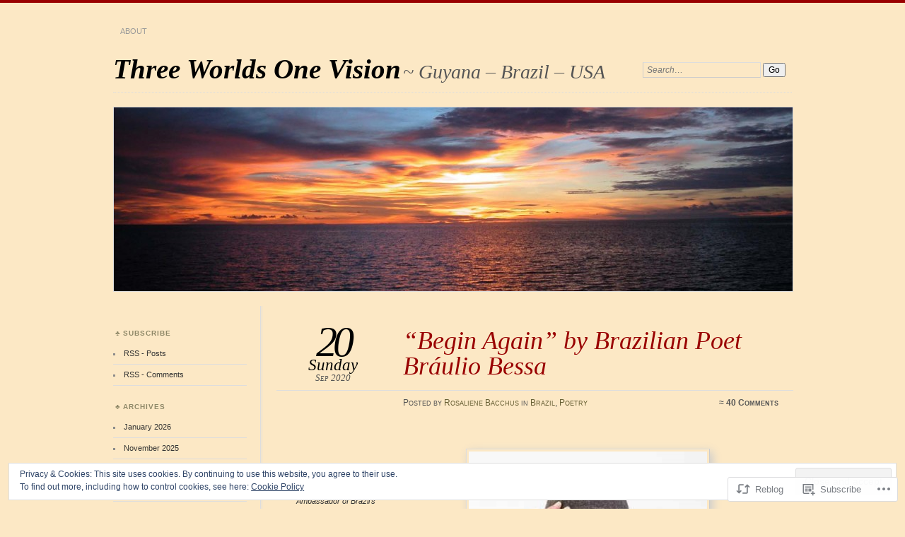

--- FILE ---
content_type: text/html; charset=UTF-8
request_url: https://rosalienebacchus.blog/2020/09/20/begin-again-by-brazilian-poet-braulio-bessa/?like_comment=20266&_wpnonce=1148e2530f
body_size: 37417
content:
<!DOCTYPE html>
<!--[if IE 7]>
<html id="ie7" lang="en">
<![endif]-->
<!--[if IE 8]>
<html id="ie8" lang="en">
<![endif]-->
<!--[if !(IE 7) & !(IE 8)]><!-->
<html lang="en">
<!--<![endif]-->
<head>
<meta charset="UTF-8" />
<meta name="viewport" content="width=device-width" />
<title>“Begin Again” by Brazilian Poet Bráulio Bessa | Three Worlds One Vision</title>
<link rel="profile" href="http://gmpg.org/xfn/11" />
<link rel="pingback" href="https://rosalienebacchus.blog/xmlrpc.php" />
<!--[if lt IE 9]>
<script src="https://s0.wp.com/wp-content/themes/pub/chateau/js/html5.js?m=1315596887i" type="text/javascript"></script>
<![endif]-->
<meta name='robots' content='max-image-preview:large' />

<!-- Async WordPress.com Remote Login -->
<script id="wpcom_remote_login_js">
var wpcom_remote_login_extra_auth = '';
function wpcom_remote_login_remove_dom_node_id( element_id ) {
	var dom_node = document.getElementById( element_id );
	if ( dom_node ) { dom_node.parentNode.removeChild( dom_node ); }
}
function wpcom_remote_login_remove_dom_node_classes( class_name ) {
	var dom_nodes = document.querySelectorAll( '.' + class_name );
	for ( var i = 0; i < dom_nodes.length; i++ ) {
		dom_nodes[ i ].parentNode.removeChild( dom_nodes[ i ] );
	}
}
function wpcom_remote_login_final_cleanup() {
	wpcom_remote_login_remove_dom_node_classes( "wpcom_remote_login_msg" );
	wpcom_remote_login_remove_dom_node_id( "wpcom_remote_login_key" );
	wpcom_remote_login_remove_dom_node_id( "wpcom_remote_login_validate" );
	wpcom_remote_login_remove_dom_node_id( "wpcom_remote_login_js" );
	wpcom_remote_login_remove_dom_node_id( "wpcom_request_access_iframe" );
	wpcom_remote_login_remove_dom_node_id( "wpcom_request_access_styles" );
}

// Watch for messages back from the remote login
window.addEventListener( "message", function( e ) {
	if ( e.origin === "https://r-login.wordpress.com" ) {
		var data = {};
		try {
			data = JSON.parse( e.data );
		} catch( e ) {
			wpcom_remote_login_final_cleanup();
			return;
		}

		if ( data.msg === 'LOGIN' ) {
			// Clean up the login check iframe
			wpcom_remote_login_remove_dom_node_id( "wpcom_remote_login_key" );

			var id_regex = new RegExp( /^[0-9]+$/ );
			var token_regex = new RegExp( /^.*|.*|.*$/ );
			if (
				token_regex.test( data.token )
				&& id_regex.test( data.wpcomid )
			) {
				// We have everything we need to ask for a login
				var script = document.createElement( "script" );
				script.setAttribute( "id", "wpcom_remote_login_validate" );
				script.src = '/remote-login.php?wpcom_remote_login=validate'
					+ '&wpcomid=' + data.wpcomid
					+ '&token=' + encodeURIComponent( data.token )
					+ '&host=' + window.location.protocol
					+ '//' + window.location.hostname
					+ '&postid=5020'
					+ '&is_singular=1';
				document.body.appendChild( script );
			}

			return;
		}

		// Safari ITP, not logged in, so redirect
		if ( data.msg === 'LOGIN-REDIRECT' ) {
			window.location = 'https://wordpress.com/log-in?redirect_to=' + window.location.href;
			return;
		}

		// Safari ITP, storage access failed, remove the request
		if ( data.msg === 'LOGIN-REMOVE' ) {
			var css_zap = 'html { -webkit-transition: margin-top 1s; transition: margin-top 1s; } /* 9001 */ html { margin-top: 0 !important; } * html body { margin-top: 0 !important; } @media screen and ( max-width: 782px ) { html { margin-top: 0 !important; } * html body { margin-top: 0 !important; } }';
			var style_zap = document.createElement( 'style' );
			style_zap.type = 'text/css';
			style_zap.appendChild( document.createTextNode( css_zap ) );
			document.body.appendChild( style_zap );

			var e = document.getElementById( 'wpcom_request_access_iframe' );
			e.parentNode.removeChild( e );

			document.cookie = 'wordpress_com_login_access=denied; path=/; max-age=31536000';

			return;
		}

		// Safari ITP
		if ( data.msg === 'REQUEST_ACCESS' ) {
			console.log( 'request access: safari' );

			// Check ITP iframe enable/disable knob
			if ( wpcom_remote_login_extra_auth !== 'safari_itp_iframe' ) {
				return;
			}

			// If we are in a "private window" there is no ITP.
			var private_window = false;
			try {
				var opendb = window.openDatabase( null, null, null, null );
			} catch( e ) {
				private_window = true;
			}

			if ( private_window ) {
				console.log( 'private window' );
				return;
			}

			var iframe = document.createElement( 'iframe' );
			iframe.id = 'wpcom_request_access_iframe';
			iframe.setAttribute( 'scrolling', 'no' );
			iframe.setAttribute( 'sandbox', 'allow-storage-access-by-user-activation allow-scripts allow-same-origin allow-top-navigation-by-user-activation' );
			iframe.src = 'https://r-login.wordpress.com/remote-login.php?wpcom_remote_login=request_access&origin=' + encodeURIComponent( data.origin ) + '&wpcomid=' + encodeURIComponent( data.wpcomid );

			var css = 'html { -webkit-transition: margin-top 1s; transition: margin-top 1s; } /* 9001 */ html { margin-top: 46px !important; } * html body { margin-top: 46px !important; } @media screen and ( max-width: 660px ) { html { margin-top: 71px !important; } * html body { margin-top: 71px !important; } #wpcom_request_access_iframe { display: block; height: 71px !important; } } #wpcom_request_access_iframe { border: 0px; height: 46px; position: fixed; top: 0; left: 0; width: 100%; min-width: 100%; z-index: 99999; background: #23282d; } ';

			var style = document.createElement( 'style' );
			style.type = 'text/css';
			style.id = 'wpcom_request_access_styles';
			style.appendChild( document.createTextNode( css ) );
			document.body.appendChild( style );

			document.body.appendChild( iframe );
		}

		if ( data.msg === 'DONE' ) {
			wpcom_remote_login_final_cleanup();
		}
	}
}, false );

// Inject the remote login iframe after the page has had a chance to load
// more critical resources
window.addEventListener( "DOMContentLoaded", function( e ) {
	var iframe = document.createElement( "iframe" );
	iframe.style.display = "none";
	iframe.setAttribute( "scrolling", "no" );
	iframe.setAttribute( "id", "wpcom_remote_login_key" );
	iframe.src = "https://r-login.wordpress.com/remote-login.php"
		+ "?wpcom_remote_login=key"
		+ "&origin=aHR0cHM6Ly9yb3NhbGllbmViYWNjaHVzLmJsb2c%3D"
		+ "&wpcomid=24803684"
		+ "&time=" + Math.floor( Date.now() / 1000 );
	document.body.appendChild( iframe );
}, false );
</script>
<link rel='dns-prefetch' href='//s0.wp.com' />
<link rel='dns-prefetch' href='//wordpress.com' />
<link rel='dns-prefetch' href='//af.pubmine.com' />
<link rel="alternate" type="application/rss+xml" title="Three Worlds One Vision &raquo; Feed" href="https://rosalienebacchus.blog/feed/" />
<link rel="alternate" type="application/rss+xml" title="Three Worlds One Vision &raquo; Comments Feed" href="https://rosalienebacchus.blog/comments/feed/" />
<link rel="alternate" type="application/rss+xml" title="Three Worlds One Vision &raquo; “Begin Again” by Brazilian Poet Bráulio&nbsp;Bessa Comments Feed" href="https://rosalienebacchus.blog/2020/09/20/begin-again-by-brazilian-poet-braulio-bessa/feed/" />
	<script type="text/javascript">
		/* <![CDATA[ */
		function addLoadEvent(func) {
			var oldonload = window.onload;
			if (typeof window.onload != 'function') {
				window.onload = func;
			} else {
				window.onload = function () {
					oldonload();
					func();
				}
			}
		}
		/* ]]> */
	</script>
	<link crossorigin='anonymous' rel='stylesheet' id='all-css-0-1' href='/_static/??-eJx9zN0KwjAMhuEbsgZ/5vBAvJbShtE1bYNJKLt7NxEEEQ9fku+Bzi60qlgVijkmm1IV6ClOqAJo67XlhI58B8XC5BUFRBfCfRDZwW9gRmUf8rtBrEJp0WjdPnAzouMm+lX/REoZP+6rtvd7uR3G4XQcr5fzMD8BGYBNRA==&cssminify=yes' type='text/css' media='all' />
<style id='wp-emoji-styles-inline-css'>

	img.wp-smiley, img.emoji {
		display: inline !important;
		border: none !important;
		box-shadow: none !important;
		height: 1em !important;
		width: 1em !important;
		margin: 0 0.07em !important;
		vertical-align: -0.1em !important;
		background: none !important;
		padding: 0 !important;
	}
/*# sourceURL=wp-emoji-styles-inline-css */
</style>
<link crossorigin='anonymous' rel='stylesheet' id='all-css-2-1' href='/wp-content/plugins/gutenberg-core/v22.4.2/build/styles/block-library/style.min.css?m=1769608164i&cssminify=yes' type='text/css' media='all' />
<style id='wp-block-library-inline-css'>
.has-text-align-justify {
	text-align:justify;
}
.has-text-align-justify{text-align:justify;}

/*# sourceURL=wp-block-library-inline-css */
</style><style id='wp-block-spacer-inline-css'>
.wp-block-spacer{clear:both}
/*# sourceURL=https://s0.wp.com/wp-content/plugins/gutenberg-core/v22.4.2/build/styles/block-library/spacer/style.min.css */
</style>
<style id='wp-block-verse-inline-css'>
pre.wp-block-verse{min-width:1em;overflow:auto;white-space:pre-wrap;word-break:break-word}:where(pre.wp-block-verse){font-family:inherit}
/*# sourceURL=https://s0.wp.com/wp-content/plugins/gutenberg-core/v22.4.2/build/styles/block-library/verse/style.min.css */
</style>
<style id='wp-block-image-inline-css'>
.wp-block-image>a,.wp-block-image>figure>a{display:inline-block}.wp-block-image img{box-sizing:border-box;height:auto;max-width:100%;vertical-align:bottom}@media not (prefers-reduced-motion){.wp-block-image img.hide{visibility:hidden}.wp-block-image img.show{animation:show-content-image .4s}}.wp-block-image[style*=border-radius] img,.wp-block-image[style*=border-radius]>a{border-radius:inherit}.wp-block-image.has-custom-border img{box-sizing:border-box}.wp-block-image.aligncenter{text-align:center}.wp-block-image.alignfull>a,.wp-block-image.alignwide>a{width:100%}.wp-block-image.alignfull img,.wp-block-image.alignwide img{height:auto;width:100%}.wp-block-image .aligncenter,.wp-block-image .alignleft,.wp-block-image .alignright,.wp-block-image.aligncenter,.wp-block-image.alignleft,.wp-block-image.alignright{display:table}.wp-block-image .aligncenter>figcaption,.wp-block-image .alignleft>figcaption,.wp-block-image .alignright>figcaption,.wp-block-image.aligncenter>figcaption,.wp-block-image.alignleft>figcaption,.wp-block-image.alignright>figcaption{caption-side:bottom;display:table-caption}.wp-block-image .alignleft{float:left;margin:.5em 1em .5em 0}.wp-block-image .alignright{float:right;margin:.5em 0 .5em 1em}.wp-block-image .aligncenter{margin-left:auto;margin-right:auto}.wp-block-image :where(figcaption){margin-bottom:1em;margin-top:.5em}.wp-block-image.is-style-circle-mask img{border-radius:9999px}@supports ((-webkit-mask-image:none) or (mask-image:none)) or (-webkit-mask-image:none){.wp-block-image.is-style-circle-mask img{border-radius:0;-webkit-mask-image:url('data:image/svg+xml;utf8,<svg viewBox="0 0 100 100" xmlns="http://www.w3.org/2000/svg"><circle cx="50" cy="50" r="50"/></svg>');mask-image:url('data:image/svg+xml;utf8,<svg viewBox="0 0 100 100" xmlns="http://www.w3.org/2000/svg"><circle cx="50" cy="50" r="50"/></svg>');mask-mode:alpha;-webkit-mask-position:center;mask-position:center;-webkit-mask-repeat:no-repeat;mask-repeat:no-repeat;-webkit-mask-size:contain;mask-size:contain}}:root :where(.wp-block-image.is-style-rounded img,.wp-block-image .is-style-rounded img){border-radius:9999px}.wp-block-image figure{margin:0}.wp-lightbox-container{display:flex;flex-direction:column;position:relative}.wp-lightbox-container img{cursor:zoom-in}.wp-lightbox-container img:hover+button{opacity:1}.wp-lightbox-container button{align-items:center;backdrop-filter:blur(16px) saturate(180%);background-color:#5a5a5a40;border:none;border-radius:4px;cursor:zoom-in;display:flex;height:20px;justify-content:center;opacity:0;padding:0;position:absolute;right:16px;text-align:center;top:16px;width:20px;z-index:100}@media not (prefers-reduced-motion){.wp-lightbox-container button{transition:opacity .2s ease}}.wp-lightbox-container button:focus-visible{outline:3px auto #5a5a5a40;outline:3px auto -webkit-focus-ring-color;outline-offset:3px}.wp-lightbox-container button:hover{cursor:pointer;opacity:1}.wp-lightbox-container button:focus{opacity:1}.wp-lightbox-container button:focus,.wp-lightbox-container button:hover,.wp-lightbox-container button:not(:hover):not(:active):not(.has-background){background-color:#5a5a5a40;border:none}.wp-lightbox-overlay{box-sizing:border-box;cursor:zoom-out;height:100vh;left:0;overflow:hidden;position:fixed;top:0;visibility:hidden;width:100%;z-index:100000}.wp-lightbox-overlay .close-button{align-items:center;cursor:pointer;display:flex;justify-content:center;min-height:40px;min-width:40px;padding:0;position:absolute;right:calc(env(safe-area-inset-right) + 16px);top:calc(env(safe-area-inset-top) + 16px);z-index:5000000}.wp-lightbox-overlay .close-button:focus,.wp-lightbox-overlay .close-button:hover,.wp-lightbox-overlay .close-button:not(:hover):not(:active):not(.has-background){background:none;border:none}.wp-lightbox-overlay .lightbox-image-container{height:var(--wp--lightbox-container-height);left:50%;overflow:hidden;position:absolute;top:50%;transform:translate(-50%,-50%);transform-origin:top left;width:var(--wp--lightbox-container-width);z-index:9999999999}.wp-lightbox-overlay .wp-block-image{align-items:center;box-sizing:border-box;display:flex;height:100%;justify-content:center;margin:0;position:relative;transform-origin:0 0;width:100%;z-index:3000000}.wp-lightbox-overlay .wp-block-image img{height:var(--wp--lightbox-image-height);min-height:var(--wp--lightbox-image-height);min-width:var(--wp--lightbox-image-width);width:var(--wp--lightbox-image-width)}.wp-lightbox-overlay .wp-block-image figcaption{display:none}.wp-lightbox-overlay button{background:none;border:none}.wp-lightbox-overlay .scrim{background-color:#fff;height:100%;opacity:.9;position:absolute;width:100%;z-index:2000000}.wp-lightbox-overlay.active{visibility:visible}@media not (prefers-reduced-motion){.wp-lightbox-overlay.active{animation:turn-on-visibility .25s both}.wp-lightbox-overlay.active img{animation:turn-on-visibility .35s both}.wp-lightbox-overlay.show-closing-animation:not(.active){animation:turn-off-visibility .35s both}.wp-lightbox-overlay.show-closing-animation:not(.active) img{animation:turn-off-visibility .25s both}.wp-lightbox-overlay.zoom.active{animation:none;opacity:1;visibility:visible}.wp-lightbox-overlay.zoom.active .lightbox-image-container{animation:lightbox-zoom-in .4s}.wp-lightbox-overlay.zoom.active .lightbox-image-container img{animation:none}.wp-lightbox-overlay.zoom.active .scrim{animation:turn-on-visibility .4s forwards}.wp-lightbox-overlay.zoom.show-closing-animation:not(.active){animation:none}.wp-lightbox-overlay.zoom.show-closing-animation:not(.active) .lightbox-image-container{animation:lightbox-zoom-out .4s}.wp-lightbox-overlay.zoom.show-closing-animation:not(.active) .lightbox-image-container img{animation:none}.wp-lightbox-overlay.zoom.show-closing-animation:not(.active) .scrim{animation:turn-off-visibility .4s forwards}}@keyframes show-content-image{0%{visibility:hidden}99%{visibility:hidden}to{visibility:visible}}@keyframes turn-on-visibility{0%{opacity:0}to{opacity:1}}@keyframes turn-off-visibility{0%{opacity:1;visibility:visible}99%{opacity:0;visibility:visible}to{opacity:0;visibility:hidden}}@keyframes lightbox-zoom-in{0%{transform:translate(calc((-100vw + var(--wp--lightbox-scrollbar-width))/2 + var(--wp--lightbox-initial-left-position)),calc(-50vh + var(--wp--lightbox-initial-top-position))) scale(var(--wp--lightbox-scale))}to{transform:translate(-50%,-50%) scale(1)}}@keyframes lightbox-zoom-out{0%{transform:translate(-50%,-50%) scale(1);visibility:visible}99%{visibility:visible}to{transform:translate(calc((-100vw + var(--wp--lightbox-scrollbar-width))/2 + var(--wp--lightbox-initial-left-position)),calc(-50vh + var(--wp--lightbox-initial-top-position))) scale(var(--wp--lightbox-scale));visibility:hidden}}
/*# sourceURL=https://s0.wp.com/wp-content/plugins/gutenberg-core/v22.4.2/build/styles/block-library/image/style.min.css */
</style>
<style id='wp-block-paragraph-inline-css'>
.is-small-text{font-size:.875em}.is-regular-text{font-size:1em}.is-large-text{font-size:2.25em}.is-larger-text{font-size:3em}.has-drop-cap:not(:focus):first-letter{float:left;font-size:8.4em;font-style:normal;font-weight:100;line-height:.68;margin:.05em .1em 0 0;text-transform:uppercase}body.rtl .has-drop-cap:not(:focus):first-letter{float:none;margin-left:.1em}p.has-drop-cap.has-background{overflow:hidden}:root :where(p.has-background){padding:1.25em 2.375em}:where(p.has-text-color:not(.has-link-color)) a{color:inherit}p.has-text-align-left[style*="writing-mode:vertical-lr"],p.has-text-align-right[style*="writing-mode:vertical-rl"]{rotate:180deg}
/*# sourceURL=https://s0.wp.com/wp-content/plugins/gutenberg-core/v22.4.2/build/styles/block-library/paragraph/style.min.css */
</style>
<style id='global-styles-inline-css'>
:root{--wp--preset--aspect-ratio--square: 1;--wp--preset--aspect-ratio--4-3: 4/3;--wp--preset--aspect-ratio--3-4: 3/4;--wp--preset--aspect-ratio--3-2: 3/2;--wp--preset--aspect-ratio--2-3: 2/3;--wp--preset--aspect-ratio--16-9: 16/9;--wp--preset--aspect-ratio--9-16: 9/16;--wp--preset--color--black: #000000;--wp--preset--color--cyan-bluish-gray: #abb8c3;--wp--preset--color--white: #ffffff;--wp--preset--color--pale-pink: #f78da7;--wp--preset--color--vivid-red: #cf2e2e;--wp--preset--color--luminous-vivid-orange: #ff6900;--wp--preset--color--luminous-vivid-amber: #fcb900;--wp--preset--color--light-green-cyan: #7bdcb5;--wp--preset--color--vivid-green-cyan: #00d084;--wp--preset--color--pale-cyan-blue: #8ed1fc;--wp--preset--color--vivid-cyan-blue: #0693e3;--wp--preset--color--vivid-purple: #9b51e0;--wp--preset--gradient--vivid-cyan-blue-to-vivid-purple: linear-gradient(135deg,rgb(6,147,227) 0%,rgb(155,81,224) 100%);--wp--preset--gradient--light-green-cyan-to-vivid-green-cyan: linear-gradient(135deg,rgb(122,220,180) 0%,rgb(0,208,130) 100%);--wp--preset--gradient--luminous-vivid-amber-to-luminous-vivid-orange: linear-gradient(135deg,rgb(252,185,0) 0%,rgb(255,105,0) 100%);--wp--preset--gradient--luminous-vivid-orange-to-vivid-red: linear-gradient(135deg,rgb(255,105,0) 0%,rgb(207,46,46) 100%);--wp--preset--gradient--very-light-gray-to-cyan-bluish-gray: linear-gradient(135deg,rgb(238,238,238) 0%,rgb(169,184,195) 100%);--wp--preset--gradient--cool-to-warm-spectrum: linear-gradient(135deg,rgb(74,234,220) 0%,rgb(151,120,209) 20%,rgb(207,42,186) 40%,rgb(238,44,130) 60%,rgb(251,105,98) 80%,rgb(254,248,76) 100%);--wp--preset--gradient--blush-light-purple: linear-gradient(135deg,rgb(255,206,236) 0%,rgb(152,150,240) 100%);--wp--preset--gradient--blush-bordeaux: linear-gradient(135deg,rgb(254,205,165) 0%,rgb(254,45,45) 50%,rgb(107,0,62) 100%);--wp--preset--gradient--luminous-dusk: linear-gradient(135deg,rgb(255,203,112) 0%,rgb(199,81,192) 50%,rgb(65,88,208) 100%);--wp--preset--gradient--pale-ocean: linear-gradient(135deg,rgb(255,245,203) 0%,rgb(182,227,212) 50%,rgb(51,167,181) 100%);--wp--preset--gradient--electric-grass: linear-gradient(135deg,rgb(202,248,128) 0%,rgb(113,206,126) 100%);--wp--preset--gradient--midnight: linear-gradient(135deg,rgb(2,3,129) 0%,rgb(40,116,252) 100%);--wp--preset--font-size--small: 13px;--wp--preset--font-size--medium: 20px;--wp--preset--font-size--large: 36px;--wp--preset--font-size--x-large: 42px;--wp--preset--font-family--albert-sans: 'Albert Sans', sans-serif;--wp--preset--font-family--alegreya: Alegreya, serif;--wp--preset--font-family--arvo: Arvo, serif;--wp--preset--font-family--bodoni-moda: 'Bodoni Moda', serif;--wp--preset--font-family--bricolage-grotesque: 'Bricolage Grotesque', sans-serif;--wp--preset--font-family--cabin: Cabin, sans-serif;--wp--preset--font-family--chivo: Chivo, sans-serif;--wp--preset--font-family--commissioner: Commissioner, sans-serif;--wp--preset--font-family--cormorant: Cormorant, serif;--wp--preset--font-family--courier-prime: 'Courier Prime', monospace;--wp--preset--font-family--crimson-pro: 'Crimson Pro', serif;--wp--preset--font-family--dm-mono: 'DM Mono', monospace;--wp--preset--font-family--dm-sans: 'DM Sans', sans-serif;--wp--preset--font-family--dm-serif-display: 'DM Serif Display', serif;--wp--preset--font-family--domine: Domine, serif;--wp--preset--font-family--eb-garamond: 'EB Garamond', serif;--wp--preset--font-family--epilogue: Epilogue, sans-serif;--wp--preset--font-family--fahkwang: Fahkwang, sans-serif;--wp--preset--font-family--figtree: Figtree, sans-serif;--wp--preset--font-family--fira-sans: 'Fira Sans', sans-serif;--wp--preset--font-family--fjalla-one: 'Fjalla One', sans-serif;--wp--preset--font-family--fraunces: Fraunces, serif;--wp--preset--font-family--gabarito: Gabarito, system-ui;--wp--preset--font-family--ibm-plex-mono: 'IBM Plex Mono', monospace;--wp--preset--font-family--ibm-plex-sans: 'IBM Plex Sans', sans-serif;--wp--preset--font-family--ibarra-real-nova: 'Ibarra Real Nova', serif;--wp--preset--font-family--instrument-serif: 'Instrument Serif', serif;--wp--preset--font-family--inter: Inter, sans-serif;--wp--preset--font-family--josefin-sans: 'Josefin Sans', sans-serif;--wp--preset--font-family--jost: Jost, sans-serif;--wp--preset--font-family--libre-baskerville: 'Libre Baskerville', serif;--wp--preset--font-family--libre-franklin: 'Libre Franklin', sans-serif;--wp--preset--font-family--literata: Literata, serif;--wp--preset--font-family--lora: Lora, serif;--wp--preset--font-family--merriweather: Merriweather, serif;--wp--preset--font-family--montserrat: Montserrat, sans-serif;--wp--preset--font-family--newsreader: Newsreader, serif;--wp--preset--font-family--noto-sans-mono: 'Noto Sans Mono', sans-serif;--wp--preset--font-family--nunito: Nunito, sans-serif;--wp--preset--font-family--open-sans: 'Open Sans', sans-serif;--wp--preset--font-family--overpass: Overpass, sans-serif;--wp--preset--font-family--pt-serif: 'PT Serif', serif;--wp--preset--font-family--petrona: Petrona, serif;--wp--preset--font-family--piazzolla: Piazzolla, serif;--wp--preset--font-family--playfair-display: 'Playfair Display', serif;--wp--preset--font-family--plus-jakarta-sans: 'Plus Jakarta Sans', sans-serif;--wp--preset--font-family--poppins: Poppins, sans-serif;--wp--preset--font-family--raleway: Raleway, sans-serif;--wp--preset--font-family--roboto: Roboto, sans-serif;--wp--preset--font-family--roboto-slab: 'Roboto Slab', serif;--wp--preset--font-family--rubik: Rubik, sans-serif;--wp--preset--font-family--rufina: Rufina, serif;--wp--preset--font-family--sora: Sora, sans-serif;--wp--preset--font-family--source-sans-3: 'Source Sans 3', sans-serif;--wp--preset--font-family--source-serif-4: 'Source Serif 4', serif;--wp--preset--font-family--space-mono: 'Space Mono', monospace;--wp--preset--font-family--syne: Syne, sans-serif;--wp--preset--font-family--texturina: Texturina, serif;--wp--preset--font-family--urbanist: Urbanist, sans-serif;--wp--preset--font-family--work-sans: 'Work Sans', sans-serif;--wp--preset--spacing--20: 0.44rem;--wp--preset--spacing--30: 0.67rem;--wp--preset--spacing--40: 1rem;--wp--preset--spacing--50: 1.5rem;--wp--preset--spacing--60: 2.25rem;--wp--preset--spacing--70: 3.38rem;--wp--preset--spacing--80: 5.06rem;--wp--preset--shadow--natural: 6px 6px 9px rgba(0, 0, 0, 0.2);--wp--preset--shadow--deep: 12px 12px 50px rgba(0, 0, 0, 0.4);--wp--preset--shadow--sharp: 6px 6px 0px rgba(0, 0, 0, 0.2);--wp--preset--shadow--outlined: 6px 6px 0px -3px rgb(255, 255, 255), 6px 6px rgb(0, 0, 0);--wp--preset--shadow--crisp: 6px 6px 0px rgb(0, 0, 0);}:where(body) { margin: 0; }:where(.is-layout-flex){gap: 0.5em;}:where(.is-layout-grid){gap: 0.5em;}body .is-layout-flex{display: flex;}.is-layout-flex{flex-wrap: wrap;align-items: center;}.is-layout-flex > :is(*, div){margin: 0;}body .is-layout-grid{display: grid;}.is-layout-grid > :is(*, div){margin: 0;}body{padding-top: 0px;padding-right: 0px;padding-bottom: 0px;padding-left: 0px;}:root :where(.wp-element-button, .wp-block-button__link){background-color: #32373c;border-width: 0;color: #fff;font-family: inherit;font-size: inherit;font-style: inherit;font-weight: inherit;letter-spacing: inherit;line-height: inherit;padding-top: calc(0.667em + 2px);padding-right: calc(1.333em + 2px);padding-bottom: calc(0.667em + 2px);padding-left: calc(1.333em + 2px);text-decoration: none;text-transform: inherit;}.has-black-color{color: var(--wp--preset--color--black) !important;}.has-cyan-bluish-gray-color{color: var(--wp--preset--color--cyan-bluish-gray) !important;}.has-white-color{color: var(--wp--preset--color--white) !important;}.has-pale-pink-color{color: var(--wp--preset--color--pale-pink) !important;}.has-vivid-red-color{color: var(--wp--preset--color--vivid-red) !important;}.has-luminous-vivid-orange-color{color: var(--wp--preset--color--luminous-vivid-orange) !important;}.has-luminous-vivid-amber-color{color: var(--wp--preset--color--luminous-vivid-amber) !important;}.has-light-green-cyan-color{color: var(--wp--preset--color--light-green-cyan) !important;}.has-vivid-green-cyan-color{color: var(--wp--preset--color--vivid-green-cyan) !important;}.has-pale-cyan-blue-color{color: var(--wp--preset--color--pale-cyan-blue) !important;}.has-vivid-cyan-blue-color{color: var(--wp--preset--color--vivid-cyan-blue) !important;}.has-vivid-purple-color{color: var(--wp--preset--color--vivid-purple) !important;}.has-black-background-color{background-color: var(--wp--preset--color--black) !important;}.has-cyan-bluish-gray-background-color{background-color: var(--wp--preset--color--cyan-bluish-gray) !important;}.has-white-background-color{background-color: var(--wp--preset--color--white) !important;}.has-pale-pink-background-color{background-color: var(--wp--preset--color--pale-pink) !important;}.has-vivid-red-background-color{background-color: var(--wp--preset--color--vivid-red) !important;}.has-luminous-vivid-orange-background-color{background-color: var(--wp--preset--color--luminous-vivid-orange) !important;}.has-luminous-vivid-amber-background-color{background-color: var(--wp--preset--color--luminous-vivid-amber) !important;}.has-light-green-cyan-background-color{background-color: var(--wp--preset--color--light-green-cyan) !important;}.has-vivid-green-cyan-background-color{background-color: var(--wp--preset--color--vivid-green-cyan) !important;}.has-pale-cyan-blue-background-color{background-color: var(--wp--preset--color--pale-cyan-blue) !important;}.has-vivid-cyan-blue-background-color{background-color: var(--wp--preset--color--vivid-cyan-blue) !important;}.has-vivid-purple-background-color{background-color: var(--wp--preset--color--vivid-purple) !important;}.has-black-border-color{border-color: var(--wp--preset--color--black) !important;}.has-cyan-bluish-gray-border-color{border-color: var(--wp--preset--color--cyan-bluish-gray) !important;}.has-white-border-color{border-color: var(--wp--preset--color--white) !important;}.has-pale-pink-border-color{border-color: var(--wp--preset--color--pale-pink) !important;}.has-vivid-red-border-color{border-color: var(--wp--preset--color--vivid-red) !important;}.has-luminous-vivid-orange-border-color{border-color: var(--wp--preset--color--luminous-vivid-orange) !important;}.has-luminous-vivid-amber-border-color{border-color: var(--wp--preset--color--luminous-vivid-amber) !important;}.has-light-green-cyan-border-color{border-color: var(--wp--preset--color--light-green-cyan) !important;}.has-vivid-green-cyan-border-color{border-color: var(--wp--preset--color--vivid-green-cyan) !important;}.has-pale-cyan-blue-border-color{border-color: var(--wp--preset--color--pale-cyan-blue) !important;}.has-vivid-cyan-blue-border-color{border-color: var(--wp--preset--color--vivid-cyan-blue) !important;}.has-vivid-purple-border-color{border-color: var(--wp--preset--color--vivid-purple) !important;}.has-vivid-cyan-blue-to-vivid-purple-gradient-background{background: var(--wp--preset--gradient--vivid-cyan-blue-to-vivid-purple) !important;}.has-light-green-cyan-to-vivid-green-cyan-gradient-background{background: var(--wp--preset--gradient--light-green-cyan-to-vivid-green-cyan) !important;}.has-luminous-vivid-amber-to-luminous-vivid-orange-gradient-background{background: var(--wp--preset--gradient--luminous-vivid-amber-to-luminous-vivid-orange) !important;}.has-luminous-vivid-orange-to-vivid-red-gradient-background{background: var(--wp--preset--gradient--luminous-vivid-orange-to-vivid-red) !important;}.has-very-light-gray-to-cyan-bluish-gray-gradient-background{background: var(--wp--preset--gradient--very-light-gray-to-cyan-bluish-gray) !important;}.has-cool-to-warm-spectrum-gradient-background{background: var(--wp--preset--gradient--cool-to-warm-spectrum) !important;}.has-blush-light-purple-gradient-background{background: var(--wp--preset--gradient--blush-light-purple) !important;}.has-blush-bordeaux-gradient-background{background: var(--wp--preset--gradient--blush-bordeaux) !important;}.has-luminous-dusk-gradient-background{background: var(--wp--preset--gradient--luminous-dusk) !important;}.has-pale-ocean-gradient-background{background: var(--wp--preset--gradient--pale-ocean) !important;}.has-electric-grass-gradient-background{background: var(--wp--preset--gradient--electric-grass) !important;}.has-midnight-gradient-background{background: var(--wp--preset--gradient--midnight) !important;}.has-small-font-size{font-size: var(--wp--preset--font-size--small) !important;}.has-medium-font-size{font-size: var(--wp--preset--font-size--medium) !important;}.has-large-font-size{font-size: var(--wp--preset--font-size--large) !important;}.has-x-large-font-size{font-size: var(--wp--preset--font-size--x-large) !important;}.has-albert-sans-font-family{font-family: var(--wp--preset--font-family--albert-sans) !important;}.has-alegreya-font-family{font-family: var(--wp--preset--font-family--alegreya) !important;}.has-arvo-font-family{font-family: var(--wp--preset--font-family--arvo) !important;}.has-bodoni-moda-font-family{font-family: var(--wp--preset--font-family--bodoni-moda) !important;}.has-bricolage-grotesque-font-family{font-family: var(--wp--preset--font-family--bricolage-grotesque) !important;}.has-cabin-font-family{font-family: var(--wp--preset--font-family--cabin) !important;}.has-chivo-font-family{font-family: var(--wp--preset--font-family--chivo) !important;}.has-commissioner-font-family{font-family: var(--wp--preset--font-family--commissioner) !important;}.has-cormorant-font-family{font-family: var(--wp--preset--font-family--cormorant) !important;}.has-courier-prime-font-family{font-family: var(--wp--preset--font-family--courier-prime) !important;}.has-crimson-pro-font-family{font-family: var(--wp--preset--font-family--crimson-pro) !important;}.has-dm-mono-font-family{font-family: var(--wp--preset--font-family--dm-mono) !important;}.has-dm-sans-font-family{font-family: var(--wp--preset--font-family--dm-sans) !important;}.has-dm-serif-display-font-family{font-family: var(--wp--preset--font-family--dm-serif-display) !important;}.has-domine-font-family{font-family: var(--wp--preset--font-family--domine) !important;}.has-eb-garamond-font-family{font-family: var(--wp--preset--font-family--eb-garamond) !important;}.has-epilogue-font-family{font-family: var(--wp--preset--font-family--epilogue) !important;}.has-fahkwang-font-family{font-family: var(--wp--preset--font-family--fahkwang) !important;}.has-figtree-font-family{font-family: var(--wp--preset--font-family--figtree) !important;}.has-fira-sans-font-family{font-family: var(--wp--preset--font-family--fira-sans) !important;}.has-fjalla-one-font-family{font-family: var(--wp--preset--font-family--fjalla-one) !important;}.has-fraunces-font-family{font-family: var(--wp--preset--font-family--fraunces) !important;}.has-gabarito-font-family{font-family: var(--wp--preset--font-family--gabarito) !important;}.has-ibm-plex-mono-font-family{font-family: var(--wp--preset--font-family--ibm-plex-mono) !important;}.has-ibm-plex-sans-font-family{font-family: var(--wp--preset--font-family--ibm-plex-sans) !important;}.has-ibarra-real-nova-font-family{font-family: var(--wp--preset--font-family--ibarra-real-nova) !important;}.has-instrument-serif-font-family{font-family: var(--wp--preset--font-family--instrument-serif) !important;}.has-inter-font-family{font-family: var(--wp--preset--font-family--inter) !important;}.has-josefin-sans-font-family{font-family: var(--wp--preset--font-family--josefin-sans) !important;}.has-jost-font-family{font-family: var(--wp--preset--font-family--jost) !important;}.has-libre-baskerville-font-family{font-family: var(--wp--preset--font-family--libre-baskerville) !important;}.has-libre-franklin-font-family{font-family: var(--wp--preset--font-family--libre-franklin) !important;}.has-literata-font-family{font-family: var(--wp--preset--font-family--literata) !important;}.has-lora-font-family{font-family: var(--wp--preset--font-family--lora) !important;}.has-merriweather-font-family{font-family: var(--wp--preset--font-family--merriweather) !important;}.has-montserrat-font-family{font-family: var(--wp--preset--font-family--montserrat) !important;}.has-newsreader-font-family{font-family: var(--wp--preset--font-family--newsreader) !important;}.has-noto-sans-mono-font-family{font-family: var(--wp--preset--font-family--noto-sans-mono) !important;}.has-nunito-font-family{font-family: var(--wp--preset--font-family--nunito) !important;}.has-open-sans-font-family{font-family: var(--wp--preset--font-family--open-sans) !important;}.has-overpass-font-family{font-family: var(--wp--preset--font-family--overpass) !important;}.has-pt-serif-font-family{font-family: var(--wp--preset--font-family--pt-serif) !important;}.has-petrona-font-family{font-family: var(--wp--preset--font-family--petrona) !important;}.has-piazzolla-font-family{font-family: var(--wp--preset--font-family--piazzolla) !important;}.has-playfair-display-font-family{font-family: var(--wp--preset--font-family--playfair-display) !important;}.has-plus-jakarta-sans-font-family{font-family: var(--wp--preset--font-family--plus-jakarta-sans) !important;}.has-poppins-font-family{font-family: var(--wp--preset--font-family--poppins) !important;}.has-raleway-font-family{font-family: var(--wp--preset--font-family--raleway) !important;}.has-roboto-font-family{font-family: var(--wp--preset--font-family--roboto) !important;}.has-roboto-slab-font-family{font-family: var(--wp--preset--font-family--roboto-slab) !important;}.has-rubik-font-family{font-family: var(--wp--preset--font-family--rubik) !important;}.has-rufina-font-family{font-family: var(--wp--preset--font-family--rufina) !important;}.has-sora-font-family{font-family: var(--wp--preset--font-family--sora) !important;}.has-source-sans-3-font-family{font-family: var(--wp--preset--font-family--source-sans-3) !important;}.has-source-serif-4-font-family{font-family: var(--wp--preset--font-family--source-serif-4) !important;}.has-space-mono-font-family{font-family: var(--wp--preset--font-family--space-mono) !important;}.has-syne-font-family{font-family: var(--wp--preset--font-family--syne) !important;}.has-texturina-font-family{font-family: var(--wp--preset--font-family--texturina) !important;}.has-urbanist-font-family{font-family: var(--wp--preset--font-family--urbanist) !important;}.has-work-sans-font-family{font-family: var(--wp--preset--font-family--work-sans) !important;}
/*# sourceURL=global-styles-inline-css */
</style>

<style id='classic-theme-styles-inline-css'>
.wp-block-button__link{background-color:#32373c;border-radius:9999px;box-shadow:none;color:#fff;font-size:1.125em;padding:calc(.667em + 2px) calc(1.333em + 2px);text-decoration:none}.wp-block-file__button{background:#32373c;color:#fff}.wp-block-accordion-heading{margin:0}.wp-block-accordion-heading__toggle{background-color:inherit!important;color:inherit!important}.wp-block-accordion-heading__toggle:not(:focus-visible){outline:none}.wp-block-accordion-heading__toggle:focus,.wp-block-accordion-heading__toggle:hover{background-color:inherit!important;border:none;box-shadow:none;color:inherit;padding:var(--wp--preset--spacing--20,1em) 0;text-decoration:none}.wp-block-accordion-heading__toggle:focus-visible{outline:auto;outline-offset:0}
/*# sourceURL=/wp-content/plugins/gutenberg-core/v22.4.2/build/styles/block-library/classic.min.css */
</style>
<link crossorigin='anonymous' rel='stylesheet' id='all-css-4-1' href='/_static/??-eJx9kNluwkAMRX+ojhVAlD5U/[base64]/7902//VivV9ufPy72tKw=&cssminify=yes' type='text/css' media='all' />
<link crossorigin='anonymous' rel='stylesheet' id='print-css-5-1' href='/wp-content/mu-plugins/global-print/global-print.css?m=1465851035i&cssminify=yes' type='text/css' media='print' />
<style id='jetpack-global-styles-frontend-style-inline-css'>
:root { --font-headings: unset; --font-base: unset; --font-headings-default: -apple-system,BlinkMacSystemFont,"Segoe UI",Roboto,Oxygen-Sans,Ubuntu,Cantarell,"Helvetica Neue",sans-serif; --font-base-default: -apple-system,BlinkMacSystemFont,"Segoe UI",Roboto,Oxygen-Sans,Ubuntu,Cantarell,"Helvetica Neue",sans-serif;}
/*# sourceURL=jetpack-global-styles-frontend-style-inline-css */
</style>
<link crossorigin='anonymous' rel='stylesheet' id='all-css-8-1' href='/_static/??-eJyNjcsKAjEMRX/IGtQZBxfip0hMS9sxTYppGfx7H7gRN+7ugcs5sFRHKi1Ig9Jd5R6zGMyhVaTrh8G6QFHfORhYwlvw6P39PbPENZmt4G/ROQuBKWVkxxrVvuBH1lIoz2waILJekF+HUzlupnG3nQ77YZwfuRJIaQ==&cssminify=yes' type='text/css' media='all' />
<script type="text/javascript" id="jetpack_related-posts-js-extra">
/* <![CDATA[ */
var related_posts_js_options = {"post_heading":"h4"};
//# sourceURL=jetpack_related-posts-js-extra
/* ]]> */
</script>
<script type="text/javascript" id="wpcom-actionbar-placeholder-js-extra">
/* <![CDATA[ */
var actionbardata = {"siteID":"24803684","postID":"5020","siteURL":"https://rosalienebacchus.blog","xhrURL":"https://rosalienebacchus.blog/wp-admin/admin-ajax.php","nonce":"5a44a49ab0","isLoggedIn":"","statusMessage":"","subsEmailDefault":"instantly","proxyScriptUrl":"https://s0.wp.com/wp-content/js/wpcom-proxy-request.js?m=1513050504i&amp;ver=20211021","shortlink":"https://wp.me/p1G4zq-1iY","i18n":{"followedText":"New posts from this site will now appear in your \u003Ca href=\"https://wordpress.com/reader\"\u003EReader\u003C/a\u003E","foldBar":"Collapse this bar","unfoldBar":"Expand this bar","shortLinkCopied":"Shortlink copied to clipboard."}};
//# sourceURL=wpcom-actionbar-placeholder-js-extra
/* ]]> */
</script>
<script type="text/javascript" id="jetpack-mu-wpcom-settings-js-before">
/* <![CDATA[ */
var JETPACK_MU_WPCOM_SETTINGS = {"assetsUrl":"https://s0.wp.com/wp-content/mu-plugins/jetpack-mu-wpcom-plugin/sun/jetpack_vendor/automattic/jetpack-mu-wpcom/src/build/"};
//# sourceURL=jetpack-mu-wpcom-settings-js-before
/* ]]> */
</script>
<script crossorigin='anonymous' type='text/javascript'  src='/_static/??-eJxdjd0KAiEQhV+o2clg2b2JHiVcFdF0HBxt6+3bhYjq6vBx/nBlMIWao4a5A6fuAwlG11ib25tROuE1kMGlh2SxuqSbs8BFmvzSkAMNUQ74tRu3TGrAtTye/96Siv+8rqVabQVM0iJO9qLJjPfTLkCFwFuu28Qln9U0jkelpnmOL35BR9g='></script>
<script type="text/javascript" id="rlt-proxy-js-after">
/* <![CDATA[ */
	rltInitialize( {"token":null,"iframeOrigins":["https:\/\/widgets.wp.com"]} );
//# sourceURL=rlt-proxy-js-after
/* ]]> */
</script>
<link rel="EditURI" type="application/rsd+xml" title="RSD" href="https://rosalienebacchus.wordpress.com/xmlrpc.php?rsd" />
<meta name="generator" content="WordPress.com" />
<link rel="canonical" href="https://rosalienebacchus.blog/2020/09/20/begin-again-by-brazilian-poet-braulio-bessa/" />
<link rel='shortlink' href='https://wp.me/p1G4zq-1iY' />
<link rel="alternate" type="application/json+oembed" href="https://public-api.wordpress.com/oembed/?format=json&amp;url=https%3A%2F%2Frosalienebacchus.blog%2F2020%2F09%2F20%2Fbegin-again-by-brazilian-poet-braulio-bessa%2F&amp;for=wpcom-auto-discovery" /><link rel="alternate" type="application/xml+oembed" href="https://public-api.wordpress.com/oembed/?format=xml&amp;url=https%3A%2F%2Frosalienebacchus.blog%2F2020%2F09%2F20%2Fbegin-again-by-brazilian-poet-braulio-bessa%2F&amp;for=wpcom-auto-discovery" />
<!-- Jetpack Open Graph Tags -->
<meta property="og:type" content="article" />
<meta property="og:title" content="“Begin Again” by Brazilian Poet Bráulio Bessa" />
<meta property="og:url" content="https://rosalienebacchus.blog/2020/09/20/begin-again-by-brazilian-poet-braulio-bessa/" />
<meta property="og:description" content="Brazilian Poet Bráulio BessaPhoto Credit: Official Website of Bráulio Bessa My Poetry Corner September 2020 features the poem “Begin Again” (Recomece) from the poetry collection Poetry that Transfo…" />
<meta property="article:published_time" content="2020-09-20T07:05:00+00:00" />
<meta property="article:modified_time" content="2020-09-19T00:29:26+00:00" />
<meta property="og:site_name" content="Three Worlds One Vision" />
<meta property="og:image" content="https://rosalienebacchus.blog/wp-content/uploads/2020/09/brazilian-poet-braulio-bessa.jpg" />
<meta property="og:image:width" content="345" />
<meta property="og:image:height" content="323" />
<meta property="og:image:alt" content="" />
<meta property="og:locale" content="en_US" />
<meta property="article:publisher" content="https://www.facebook.com/WordPresscom" />
<meta name="twitter:text:title" content="“Begin Again” by Brazilian Poet Bráulio&nbsp;Bessa" />
<meta name="twitter:image" content="https://rosalienebacchus.blog/wp-content/uploads/2020/09/brazilian-poet-braulio-bessa.jpg?w=640" />
<meta name="twitter:card" content="summary_large_image" />

<!-- End Jetpack Open Graph Tags -->
<link rel="shortcut icon" type="image/x-icon" href="https://s0.wp.com/i/favicon.ico?m=1713425267i" sizes="16x16 24x24 32x32 48x48" />
<link rel="icon" type="image/x-icon" href="https://s0.wp.com/i/favicon.ico?m=1713425267i" sizes="16x16 24x24 32x32 48x48" />
<link rel="apple-touch-icon" href="https://s0.wp.com/i/webclip.png?m=1713868326i" />
<link rel='openid.server' href='https://rosalienebacchus.blog/?openidserver=1' />
<link rel='openid.delegate' href='https://rosalienebacchus.blog/' />
<link rel="search" type="application/opensearchdescription+xml" href="https://rosalienebacchus.blog/osd.xml" title="Three Worlds One Vision" />
<link rel="search" type="application/opensearchdescription+xml" href="https://s1.wp.com/opensearch.xml" title="WordPress.com" />
<meta name="theme-color" content="#fce8c5" />

		<style type="text/css">
		#menu li,
		.post-date em,
		.sticky .entry-format,
		.more-posts .sticky h2.entry-format,
		.more-posts h2.entry-format,
		#comments h3 span {
			background-color: #fce8c5;
		}

		#menu a {
			border-color: #fce8c5		}
		</style>
<meta name="description" content="Brazilian Poet Bráulio BessaPhoto Credit: Official Website of Bráulio Bessa My Poetry Corner September 2020 features the poem “Begin Again” (Recomece) from the poetry collection Poetry that Transforms (Poesia que Transforma) by Bráulio Bessa, a Brazilian poet and motivational speaker. The poet was born in 1985 in Alto Santo, a city of an estimated 17,000&hellip;" />
<style type="text/css" id="custom-background-css">
body.custom-background { background-color: #fce8c5; }
</style>
	<script type="text/javascript">
/* <![CDATA[ */
var wa_client = {}; wa_client.cmd = []; wa_client.config = { 'blog_id': 24803684, 'blog_language': 'en', 'is_wordads': false, 'hosting_type': 0, 'afp_account_id': 'pub-7690620660027748', 'afp_host_id': 5038568878849053, 'theme': 'pub/chateau', '_': { 'title': 'Advertisement', 'privacy_settings': 'Privacy Settings' }, 'formats': [ 'inline', 'belowpost', 'bottom_sticky', 'sidebar_sticky_right', 'sidebar', 'gutenberg_rectangle', 'gutenberg_leaderboard', 'gutenberg_mobile_leaderboard', 'gutenberg_skyscraper' ] };
/* ]]> */
</script>
		<script type="text/javascript">

			window.doNotSellCallback = function() {

				var linkElements = [
					'a[href="https://wordpress.com/?ref=footer_blog"]',
					'a[href="https://wordpress.com/?ref=footer_website"]',
					'a[href="https://wordpress.com/?ref=vertical_footer"]',
					'a[href^="https://wordpress.com/?ref=footer_segment_"]',
				].join(',');

				var dnsLink = document.createElement( 'a' );
				dnsLink.href = 'https://wordpress.com/advertising-program-optout/';
				dnsLink.classList.add( 'do-not-sell-link' );
				dnsLink.rel = 'nofollow';
				dnsLink.style.marginLeft = '0.5em';
				dnsLink.textContent = 'Do Not Sell or Share My Personal Information';

				var creditLinks = document.querySelectorAll( linkElements );

				if ( 0 === creditLinks.length ) {
					return false;
				}

				Array.prototype.forEach.call( creditLinks, function( el ) {
					el.insertAdjacentElement( 'afterend', dnsLink );
				});

				return true;
			};

		</script>
		<script type="text/javascript">
	window.google_analytics_uacct = "UA-52447-2";
</script>

<script type="text/javascript">
	var _gaq = _gaq || [];
	_gaq.push(['_setAccount', 'UA-52447-2']);
	_gaq.push(['_gat._anonymizeIp']);
	_gaq.push(['_setDomainName', 'none']);
	_gaq.push(['_setAllowLinker', true]);
	_gaq.push(['_initData']);
	_gaq.push(['_trackPageview']);

	(function() {
		var ga = document.createElement('script'); ga.type = 'text/javascript'; ga.async = true;
		ga.src = ('https:' == document.location.protocol ? 'https://ssl' : 'http://www') + '.google-analytics.com/ga.js';
		(document.getElementsByTagName('head')[0] || document.getElementsByTagName('body')[0]).appendChild(ga);
	})();
</script>
<link crossorigin='anonymous' rel='stylesheet' id='all-css-0-3' href='/_static/??-eJyVjssKwkAMRX/INowP1IX4KdKmg6SdScJkQn+/FR/gTpfncjhcmLVB4Rq5QvZGk9+JDcZYtcPpxWDOcCNG6JPgZGAzaSwtmm3g50CWwVM0wK6IW0wf5z382XseckrDir1hIa0kq/tFbSZ+hK/5Eo6H3fkU9mE7Lr2lXSA=&cssminify=yes' type='text/css' media='all' />
</head>

<body class="wp-singular post-template-default single single-post postid-5020 single-format-standard custom-background wp-theme-pubchateau customizer-styles-applied two-column sidebar-content jetpack-reblog-enabled">
<div id="page" class="hfeed">
		<div id="page-inner">
		<header id="branding" role="banner">
			<nav id="menu" role="navigation">
				<ul class="menu clear-fix">
<li class="page_item page-item-2"><a href="https://rosalienebacchus.blog/about/">About</a></li>
</ul>
			</nav><!-- end #menu -->

			<div id="main-title">
				<hgroup>
					<h1 id="site-title"><a href="https://rosalienebacchus.blog/" title="Three Worlds One Vision" rel="home">Three Worlds One Vision</a></h1>
												<h2 id="site-description">~ Guyana &#8211; Brazil &#8211; USA</h2>
									</hgroup>
			</div><!-- end #main-title -->

							<div id="search">
					
<form method="get" action="https://rosalienebacchus.blog//" >
	<div>
		<label for="s" class="assistive-text">Search:</label>
		<input type="text" value="Search&hellip;" name="s" id="s" onfocus="this.value=''" />
		<input type="submit" name="search" value="Go" />
	</div>
</form>
				</div><!-- end #search -->
			
			<div id="main-image">
							<a href="https://rosalienebacchus.blog/">
													<img src="https://rosalienebacchus.blog/wp-content/uploads/2011/07/cropped-sunset-over-the-sea2.jpg" width="960" height="260" alt="Three Worlds One Vision" title="Three Worlds One Vision" />
									</a>
						</div><!-- end #main-image -->
		</header><!-- #branding -->
		<div id="main" class="clear-fix">

	<div id="primary">
		<div id="content" class="clear-fix">

		
			<article id="post-5020" class="post-5020 post type-post status-publish format-standard hentry category-brazil category-poetry tag-ambassador-of-brazils-northeast-culture tag-brazilian-poet-braulio-bessa tag-cearanortheast-brazil tag-motivational-poetry tag-poem-begin-again-recomece-by-braulio-bessa tag-poetry-collection-poetry-that-transforms-poesia-que-transforma-by-braulio-bessa">
	<header class="post-title">
				<h1>“Begin Again” by Brazilian Poet Bráulio&nbsp;Bessa</h1>			<a href="https://rosalienebacchus.blog/2020/09/20/begin-again-by-brazilian-poet-braulio-bessa/" class="post-permalink">		<p class="post-date">
			<strong>20</strong>
			<em>Sunday</em>
			<span>Sep 2020</span>
		</p>
	</a>
	<div class="post-info clear-fix">
		<p>
			Posted <span class="by-author"> by <span class="author vcard"><a class="url fn n" href="https://rosalienebacchus.blog/author/rbacchus60/" title="View all posts by Rosaliene Bacchus" rel="author">Rosaliene Bacchus</a></span></span> in <a href="https://rosalienebacchus.blog/category/brazil/" rel="category tag">Brazil</a>, <a href="https://rosalienebacchus.blog/category/poetry/" rel="category tag">Poetry</a>		</p>
		<p class="post-com-count">
			<strong>&asymp; <a href="https://rosalienebacchus.blog/2020/09/20/begin-again-by-brazilian-poet-braulio-bessa/#comments">40 Comments</a></strong>
		</p>
	</div><!-- end .post-info -->
	</header><!-- end .post-title -->

	<div class="post-content clear-fix">
			<div class="post-extras">
				<p><strong>Tags</strong></p><p><a href="https://rosalienebacchus.blog/tag/ambassador-of-brazils-northeast-culture/" rel="tag">Ambassador of Brazil’s Northeast Culture</a>, <a href="https://rosalienebacchus.blog/tag/brazilian-poet-braulio-bessa/" rel="tag">Brazilian poet Bráulio Bessa</a>, <a href="https://rosalienebacchus.blog/tag/cearanortheast-brazil/" rel="tag">Ceará/Northeast Brazil</a>, <a href="https://rosalienebacchus.blog/tag/motivational-poetry/" rel="tag">Motivational poetry</a>, <a href="https://rosalienebacchus.blog/tag/poem-begin-again-recomece-by-braulio-bessa/" rel="tag">Poem “Begin Again” (Recomece) by Bráulio Bessa</a>, <a href="https://rosalienebacchus.blog/tag/poetry-collection-poetry-that-transforms-poesia-que-transforma-by-braulio-bessa/" rel="tag">Poetry collection Poetry that Transforms (Poesia que Transforma) by Bráulio Bessa</a></p>	</div><!-- end .post-extras -->

		<div class="post-entry">
			
<p class="wp-block-paragraph"></p>



<div class="wp-block-image"><figure class="aligncenter size-large"><img data-attachment-id="5021" data-permalink="https://rosalienebacchus.blog/brazilian-poet-braulio-bessa/" data-orig-file="https://rosalienebacchus.blog/wp-content/uploads/2020/09/brazilian-poet-braulio-bessa.jpg" data-orig-size="345,323" data-comments-opened="1" data-image-meta="{&quot;aperture&quot;:&quot;0&quot;,&quot;credit&quot;:&quot;&quot;,&quot;camera&quot;:&quot;&quot;,&quot;caption&quot;:&quot;&quot;,&quot;created_timestamp&quot;:&quot;1599933058&quot;,&quot;copyright&quot;:&quot;&quot;,&quot;focal_length&quot;:&quot;0&quot;,&quot;iso&quot;:&quot;0&quot;,&quot;shutter_speed&quot;:&quot;0&quot;,&quot;title&quot;:&quot;&quot;,&quot;orientation&quot;:&quot;1&quot;}" data-image-title="brazilian-poet-braulio-bessa" data-image-description="" data-image-caption="" data-medium-file="https://rosalienebacchus.blog/wp-content/uploads/2020/09/brazilian-poet-braulio-bessa.jpg?w=300" data-large-file="https://rosalienebacchus.blog/wp-content/uploads/2020/09/brazilian-poet-braulio-bessa.jpg?w=345" width="345" height="323" src="https://rosalienebacchus.blog/wp-content/uploads/2020/09/brazilian-poet-braulio-bessa.jpg?w=345" alt="" class="wp-image-5021" srcset="https://rosalienebacchus.blog/wp-content/uploads/2020/09/brazilian-poet-braulio-bessa.jpg 345w, https://rosalienebacchus.blog/wp-content/uploads/2020/09/brazilian-poet-braulio-bessa.jpg?w=150 150w, https://rosalienebacchus.blog/wp-content/uploads/2020/09/brazilian-poet-braulio-bessa.jpg?w=300 300w" sizes="(max-width: 345px) 100vw, 345px" /><figcaption>Brazilian Poet Bráulio Bessa<br>Photo Credit: <a href="https://www.brauliobessa.com/">Official Website of Bráulio Bessa</a></figcaption></figure></div>



<div style="height:34px;" aria-hidden="true" class="wp-block-spacer"></div>



<p class="wp-block-paragraph">My <strong>Poetry Corner September 2020</strong> features the poem “Begin Again” <em>(Recomece)</em> from the poetry collection <em>Poetry that Transforms (Poesia que Transforma)</em> by Bráulio Bessa, a Brazilian poet and motivational speaker. The poet was born in 1985 in Alto Santo, a city of an estimated 17,000 people located in the semi-arid interior region of the State of Ceará in Northeast Brazil.</p>



<p class="wp-block-paragraph">At fourteen years old, Bráulio began writing poetry in high school after learning about the work of <a href="https://rosalienebacchus.blog/2017/06/04/patativa-do-assare-brazils-popular-oral-poet/">Patativa do Assaré</a> (1909-2002), a popular oral poet and son of poor peasant farmers who were also from Ceará’s impoverished hinterlands.</p>



<p class="wp-block-paragraph">“When I had contact with [Patativa&#8217;s] poetry, I perceived that a poet with very simple language was capable of speaking about that which is most complex in the world, of passion, and of forgiveness,” Bráulio Bessa told Katy Navarro during an <a href="https://tvbrasil.ebc.com.br/braulio-bessa-explica-seu-processo-criativo">interview on TV Brasil in August 2019</a>. “I put it in my head that I wanted to be a poet and started writing. The most beautiful thing in this was to feel the transforming power of literature, education, and art in my life. I realized that it was possible to also be an agent of transformation in the lives of other people.”</p>



<p class="wp-block-paragraph">Filled with great dreams, Bessa took a college course in computer systems analysis which motivated him to promote his poetry on the Internet. During the <a href="https://www.correiobraziliense.com.br/app/noticia/diversao-e-arte/2018/08/01/interna_diversao_arte,698617/livro-de-braulio-bessa.shtml">TV Globo program, <em>Encontro com Fátima Bernardes,</em> in August 2018</a>, he spoke about his journey to fulfilling his dream of becoming a poet.</p>



<p class="wp-block-paragraph">“Living in a small city, I had this sensibility of understanding that a popular Northeastern poet generally goes to the local city market to recite poems as loud as possible to get people’s attention, and I looked at the Internet and said: This here is the world’s largest market, with all kinds of people, never closes, and doesn’t have borders. I began recording videos of poems, covering such themes as fear, prejudice, love, depression, and identity, and published them on the Internet.”</p>



<p class="wp-block-paragraph">In 2012, Bessa’s videos gained national attention with over 250 million views. His “Northeast Nation,” launched on Facebook, promoting the culture of Brazil’s Northeast Region, has more than a million fans, earning him the nickname “Ambassador of the Northeast.” With his trademark Cearense accent and inseparable hat, and down-to-earth poetry, he enchanted the hearts of viewers.</p>



<p class="wp-block-paragraph">The poet’s Facebook fame caught the attention of TV Globo, Brazil’s largest television network. Beginning in 2015, Bessa became a weekly participant on their TV program <em>Encontro com Fátima Bernardes </em>to speak about Brazil’s Northeast Culture with a poetic outlook.</p>



<p class="wp-block-paragraph">The featured poem “Begin Again” is probably Bessa’s best-known poem. Inspiration for this nine-verse poem came from the tragic story of Laura Beatriz. In 2010, at eight years old, Laura lost her entire family in a landslide in Niterói, Rio de Janeiro. He speaks to her about hope, faith, and strength to begin again despite her adverse situation.</p>



<p class="wp-block-paragraph">Every day is a day to begin again, no matter the magnitude of our problem. Cited below are verses 1, 2, 4, 5, 6, and 9 from Bessa’s poem “Begin Again.”</p>



<pre class="wp-block-verse">
<strong><em>When life hits hard
and your soul bleeds,</em>
<em>when this overbearing world</em>
<em>hurts you, crushes you…</em>
<em>It is time to start over.</em>
<em>Begin TO FIGHT again.</em>

<em>When everything is dark</em>
<em>and nothing illuminates,</em>
<em>when everything is uncertain</em>
<em>and you only have doubts…
It is time to start over.</em>
<em>Begin TO BELIEVE again.</em>

<em>[…]</em>

<em>When evil is evident
and love conceals itself,</em>
<em>when the heart is empty,</em>
<em>when the hug is missing…</em>
<em>It is time to start over.</em>
<em>Begin TO LOVE again.</em>
</strong>
<strong><em>When you fall
and no one catches you,
when the force of what is bad
succeeds in knocking you down…
It is time to start over.
Begin TO RISE again.</em>
</strong>
<strong><em>When hopelessness
decides to whip you,
if everything that is real
is hard to bear…
It is time to start over.
Begin TO DREAM again.</em>
</strong>
<strong><em>[…]</em>

<em>Begin again, redo yourself,</em>
<em>remember what was good,</em>
<em>rebuild each dream,</em>
<em>rediscover some talent,</em>
<em>relearn when you make mistakes,</em>
<em>shake the hips when dancing,</em>
<em>and if one day, way ahead,
life gives a reverse,</em>
<em>recover your faith
and BEGIN AGAIN anew.</em></strong>
</pre>



<p class="wp-block-paragraph"></p>



<p class="wp-block-paragraph">To read the complete featured poem and to learn more about the work of Bráulio Bessa, go to my <strong><a href="http://rosalienebacchus.com/writer/PoetryCorner_September2020.html">Poetry Corner September 2020</a></strong>.</p>



<p class="wp-block-paragraph"> </p>



<div style="height:100px;" aria-hidden="true" class="wp-block-spacer"></div>
<div id="atatags-370373-697e854b859d4">
		<script type="text/javascript">
			__ATA = window.__ATA || {};
			__ATA.cmd = window.__ATA.cmd || [];
			__ATA.cmd.push(function() {
				__ATA.initVideoSlot('atatags-370373-697e854b859d4', {
					sectionId: '370373',
					format: 'inread'
				});
			});
		</script>
	</div><span id="wordads-inline-marker" style="display: none;"></span><div id="jp-post-flair" class="sharedaddy sd-like-enabled sd-sharing-enabled"><div class="sharedaddy sd-sharing-enabled"><div class="robots-nocontent sd-block sd-social sd-social-icon-text sd-sharing"><h3 class="sd-title">Share this:</h3><div class="sd-content"><ul><li class="share-twitter"><a rel="nofollow noopener noreferrer"
				data-shared="sharing-twitter-5020"
				class="share-twitter sd-button share-icon"
				href="https://rosalienebacchus.blog/2020/09/20/begin-again-by-brazilian-poet-braulio-bessa/?share=twitter"
				target="_blank"
				aria-labelledby="sharing-twitter-5020"
				>
				<span id="sharing-twitter-5020" hidden>Share on X (Opens in new window)</span>
				<span>X</span>
			</a></li><li><a href="#" class="sharing-anchor sd-button share-more"><span>More</span></a></li><li class="share-end"></li></ul><div class="sharing-hidden"><div class="inner" style="display: none;"><ul><li class="share-linkedin"><a rel="nofollow noopener noreferrer"
				data-shared="sharing-linkedin-5020"
				class="share-linkedin sd-button share-icon"
				href="https://rosalienebacchus.blog/2020/09/20/begin-again-by-brazilian-poet-braulio-bessa/?share=linkedin"
				target="_blank"
				aria-labelledby="sharing-linkedin-5020"
				>
				<span id="sharing-linkedin-5020" hidden>Share on LinkedIn (Opens in new window)</span>
				<span>LinkedIn</span>
			</a></li><li class="share-facebook"><a rel="nofollow noopener noreferrer"
				data-shared="sharing-facebook-5020"
				class="share-facebook sd-button share-icon"
				href="https://rosalienebacchus.blog/2020/09/20/begin-again-by-brazilian-poet-braulio-bessa/?share=facebook"
				target="_blank"
				aria-labelledby="sharing-facebook-5020"
				>
				<span id="sharing-facebook-5020" hidden>Share on Facebook (Opens in new window)</span>
				<span>Facebook</span>
			</a></li><li class="share-email"><a rel="nofollow noopener noreferrer"
				data-shared="sharing-email-5020"
				class="share-email sd-button share-icon"
				href="mailto:?subject=%5BShared%20Post%5D%20%E2%80%9CBegin%20Again%E2%80%9D%20by%20Brazilian%20Poet%20Br%C3%A1ulio%20Bessa&#038;body=https%3A%2F%2Frosalienebacchus.blog%2F2020%2F09%2F20%2Fbegin-again-by-brazilian-poet-braulio-bessa%2F&#038;share=email"
				target="_blank"
				aria-labelledby="sharing-email-5020"
				data-email-share-error-title="Do you have email set up?" data-email-share-error-text="If you&#039;re having problems sharing via email, you might not have email set up for your browser. You may need to create a new email yourself." data-email-share-nonce="bbda4148fc" data-email-share-track-url="https://rosalienebacchus.blog/2020/09/20/begin-again-by-brazilian-poet-braulio-bessa/?share=email">
				<span id="sharing-email-5020" hidden>Email a link to a friend (Opens in new window)</span>
				<span>Email</span>
			</a></li><li class="share-end"></li></ul></div></div></div></div></div><div class='sharedaddy sd-block sd-like jetpack-likes-widget-wrapper jetpack-likes-widget-unloaded' id='like-post-wrapper-24803684-5020-697e854b861eb' data-src='//widgets.wp.com/likes/index.html?ver=20260131#blog_id=24803684&amp;post_id=5020&amp;origin=rosalienebacchus.wordpress.com&amp;obj_id=24803684-5020-697e854b861eb&amp;domain=rosalienebacchus.blog' data-name='like-post-frame-24803684-5020-697e854b861eb' data-title='Like or Reblog'><div class='likes-widget-placeholder post-likes-widget-placeholder' style='height: 55px;'><span class='button'><span>Like</span></span> <span class='loading'>Loading...</span></div><span class='sd-text-color'></span><a class='sd-link-color'></a></div>
<div id='jp-relatedposts' class='jp-relatedposts' >
	<h3 class="jp-relatedposts-headline"><em>Related</em></h3>
</div></div>					</div><!-- end .post-entry -->
	</div><!-- end .post-content -->

	</article><!-- #post-5020 -->

			<nav id="nav-below" class="clear-fix">
				<h1 class="assistive-text">Post navigation</h1>
				<span class="nav-previous"><a href="https://rosalienebacchus.blog/2020/09/06/thought-for-today-the-lie-that-corrupts/" rel="prev">&larr; Previous post</a></span>
				<span class="nav-next"><a href="https://rosalienebacchus.blog/2020/09/27/peace-of-mind-in-a-moment-of-catastrophic-thoughts/" rel="next">Next post &rarr;</a></span>
			</nav><!-- #nav-below -->

			<div id="comments">
	
	
			<h3 id="comments-title">
			<span>40</span> thoughts on &ldquo;“Begin Again” by Brazilian Poet Bráulio&nbsp;Bessa&rdquo;		</h3>

		
		<ol class="commentlist">
			
			<li class="comment byuser comment-author-kamtanblog even thread-even depth-1 parent" id="comment-20261">

				<div class="comment-heading clear-fix">
					<p class="comment-author">
						<img referrerpolicy="no-referrer" alt='kamtanblog&#039;s avatar' src='https://0.gravatar.com/avatar/c857ec6cb27e479841f2dc5b294cc928ba27b6eae49612037a49b781a02a2dd9?s=32&#038;d=identicon&#038;r=G' srcset='https://0.gravatar.com/avatar/c857ec6cb27e479841f2dc5b294cc928ba27b6eae49612037a49b781a02a2dd9?s=32&#038;d=identicon&#038;r=G 1x, https://0.gravatar.com/avatar/c857ec6cb27e479841f2dc5b294cc928ba27b6eae49612037a49b781a02a2dd9?s=48&#038;d=identicon&#038;r=G 1.5x, https://0.gravatar.com/avatar/c857ec6cb27e479841f2dc5b294cc928ba27b6eae49612037a49b781a02a2dd9?s=64&#038;d=identicon&#038;r=G 2x, https://0.gravatar.com/avatar/c857ec6cb27e479841f2dc5b294cc928ba27b6eae49612037a49b781a02a2dd9?s=96&#038;d=identicon&#038;r=G 3x, https://0.gravatar.com/avatar/c857ec6cb27e479841f2dc5b294cc928ba27b6eae49612037a49b781a02a2dd9?s=128&#038;d=identicon&#038;r=G 4x' class='avatar avatar-32' height='32' width='32' decoding='async' />						<span><a href="http://kamtanblog.wordpress.com" class="url" rel="ugc external nofollow">kamtanblog</a></span> <em>said:</em>					</p>
					<p class="comment-date">
						<a href="https://rosalienebacchus.blog/2020/09/20/begin-again-by-brazilian-poet-braulio-bessa/#comment-20261"><time pubdate datetime="2020-09-20T00:57:05-07:00">September 20, 2020 at 12:57 am</time></a>					</p>
				</div>
				<div class="comment-text">
					<p>Very interesting 🙏</p>
<p>Romantic fantasising 💔 </p>
<p>Like👍</p>
<p>&#8230;</p>
<p id="comment-like-20261" data-liked=comment-not-liked class="comment-likes comment-not-liked"><a href="https://rosalienebacchus.blog/2020/09/20/begin-again-by-brazilian-poet-braulio-bessa/?like_comment=20261&#038;_wpnonce=1c4e0223bc" class="comment-like-link needs-login" rel="nofollow" data-blog="24803684"><span>Like</span></a><span id="comment-like-count-20261" class="comment-like-feedback">Liked by <a href="#" class="view-likers" data-like-count="2">2 people</a></span></p>
										<p class="reply-link"></p>
					<p class="edit-comment"></p>
				</div>
		<ul class="children">

			<li class="comment byuser comment-author-rbacchus60 bypostauthor odd alt depth-2" id="comment-20270">

				<div class="comment-heading clear-fix">
					<p class="comment-author">
						<img referrerpolicy="no-referrer" alt='Rosaliene Bacchus&#039;s avatar' src='https://0.gravatar.com/avatar/faa75d978800e33d5120f6acc72e16a1884a3f9d4d2737121317629028db7234?s=32&#038;d=identicon&#038;r=G' srcset='https://0.gravatar.com/avatar/faa75d978800e33d5120f6acc72e16a1884a3f9d4d2737121317629028db7234?s=32&#038;d=identicon&#038;r=G 1x, https://0.gravatar.com/avatar/faa75d978800e33d5120f6acc72e16a1884a3f9d4d2737121317629028db7234?s=48&#038;d=identicon&#038;r=G 1.5x, https://0.gravatar.com/avatar/faa75d978800e33d5120f6acc72e16a1884a3f9d4d2737121317629028db7234?s=64&#038;d=identicon&#038;r=G 2x, https://0.gravatar.com/avatar/faa75d978800e33d5120f6acc72e16a1884a3f9d4d2737121317629028db7234?s=96&#038;d=identicon&#038;r=G 3x, https://0.gravatar.com/avatar/faa75d978800e33d5120f6acc72e16a1884a3f9d4d2737121317629028db7234?s=128&#038;d=identicon&#038;r=G 4x' class='avatar avatar-32' height='32' width='32' decoding='async' />						<span><a href="https://rosalienebacchus.wordpress.com" class="url" rel="ugc external nofollow">Rosaliene Bacchus</a></span> <em>said:</em>					</p>
					<p class="comment-date">
						<a href="https://rosalienebacchus.blog/2020/09/20/begin-again-by-brazilian-poet-braulio-bessa/#comment-20270"><time pubdate datetime="2020-09-20T11:21:38-07:00">September 20, 2020 at 11:21 am</time></a>					</p>
				</div>
				<div class="comment-text">
					<p>Thanks for dropping by, Kamtan 🙂 While Bessa&#8217;s poem could apply to those facing a broken relationship, it speaks to all misfortunes we may face in life.</p>
<p id="comment-like-20270" data-liked=comment-not-liked class="comment-likes comment-not-liked"><a href="https://rosalienebacchus.blog/2020/09/20/begin-again-by-brazilian-poet-braulio-bessa/?like_comment=20270&#038;_wpnonce=528437a678" class="comment-like-link needs-login" rel="nofollow" data-blog="24803684"><span>Like</span></a><span id="comment-like-count-20270" class="comment-like-feedback">Like</span></p>
										<p class="reply-link"></p>
					<p class="edit-comment"></p>
				</div>
		</li><!-- #comment-## -->
</ul><!-- .children -->
</li><!-- #comment-## -->

			<li class="comment byuser comment-author-derrickjknight even thread-odd thread-alt depth-1 parent" id="comment-20263">

				<div class="comment-heading clear-fix">
					<p class="comment-author">
						<img referrerpolicy="no-referrer" alt='derrickjknight&#039;s avatar' src='https://1.gravatar.com/avatar/dc449219ec4159801364c03fc267f215b18c6578f8a1c015ae9dba0e112afd5e?s=32&#038;d=identicon&#038;r=G' srcset='https://1.gravatar.com/avatar/dc449219ec4159801364c03fc267f215b18c6578f8a1c015ae9dba0e112afd5e?s=32&#038;d=identicon&#038;r=G 1x, https://1.gravatar.com/avatar/dc449219ec4159801364c03fc267f215b18c6578f8a1c015ae9dba0e112afd5e?s=48&#038;d=identicon&#038;r=G 1.5x, https://1.gravatar.com/avatar/dc449219ec4159801364c03fc267f215b18c6578f8a1c015ae9dba0e112afd5e?s=64&#038;d=identicon&#038;r=G 2x, https://1.gravatar.com/avatar/dc449219ec4159801364c03fc267f215b18c6578f8a1c015ae9dba0e112afd5e?s=96&#038;d=identicon&#038;r=G 3x, https://1.gravatar.com/avatar/dc449219ec4159801364c03fc267f215b18c6578f8a1c015ae9dba0e112afd5e?s=128&#038;d=identicon&#038;r=G 4x' class='avatar avatar-32' height='32' width='32' loading='lazy' decoding='async' />						<span><a href="http://derrickjknight.wordpress.com" class="url" rel="ugc external nofollow">derrickjknight</a></span> <em>said:</em>					</p>
					<p class="comment-date">
						<a href="https://rosalienebacchus.blog/2020/09/20/begin-again-by-brazilian-poet-braulio-bessa/#comment-20263"><time pubdate datetime="2020-09-20T01:47:09-07:00">September 20, 2020 at 1:47 am</time></a>					</p>
				</div>
				<div class="comment-text">
					<p>The poet&#8217;s story is fascinating and the poem bears out his belief in simple language</p>
<p id="comment-like-20263" data-liked=comment-not-liked class="comment-likes comment-not-liked"><a href="https://rosalienebacchus.blog/2020/09/20/begin-again-by-brazilian-poet-braulio-bessa/?like_comment=20263&#038;_wpnonce=f7aadad47f" class="comment-like-link needs-login" rel="nofollow" data-blog="24803684"><span>Like</span></a><span id="comment-like-count-20263" class="comment-like-feedback">Liked by <a href="#" class="view-likers" data-like-count="2">2 people</a></span></p>
										<p class="reply-link"></p>
					<p class="edit-comment"></p>
				</div>
		<ul class="children">

			<li class="comment byuser comment-author-rbacchus60 bypostauthor odd alt depth-2 parent" id="comment-20271">

				<div class="comment-heading clear-fix">
					<p class="comment-author">
						<img referrerpolicy="no-referrer" alt='Rosaliene Bacchus&#039;s avatar' src='https://0.gravatar.com/avatar/faa75d978800e33d5120f6acc72e16a1884a3f9d4d2737121317629028db7234?s=32&#038;d=identicon&#038;r=G' srcset='https://0.gravatar.com/avatar/faa75d978800e33d5120f6acc72e16a1884a3f9d4d2737121317629028db7234?s=32&#038;d=identicon&#038;r=G 1x, https://0.gravatar.com/avatar/faa75d978800e33d5120f6acc72e16a1884a3f9d4d2737121317629028db7234?s=48&#038;d=identicon&#038;r=G 1.5x, https://0.gravatar.com/avatar/faa75d978800e33d5120f6acc72e16a1884a3f9d4d2737121317629028db7234?s=64&#038;d=identicon&#038;r=G 2x, https://0.gravatar.com/avatar/faa75d978800e33d5120f6acc72e16a1884a3f9d4d2737121317629028db7234?s=96&#038;d=identicon&#038;r=G 3x, https://0.gravatar.com/avatar/faa75d978800e33d5120f6acc72e16a1884a3f9d4d2737121317629028db7234?s=128&#038;d=identicon&#038;r=G 4x' class='avatar avatar-32' height='32' width='32' loading='lazy' decoding='async' />						<span><a href="https://rosalienebacchus.wordpress.com" class="url" rel="ugc external nofollow">Rosaliene Bacchus</a></span> <em>said:</em>					</p>
					<p class="comment-date">
						<a href="https://rosalienebacchus.blog/2020/09/20/begin-again-by-brazilian-poet-braulio-bessa/#comment-20271"><time pubdate datetime="2020-09-20T11:30:06-07:00">September 20, 2020 at 11:30 am</time></a>					</p>
				</div>
				<div class="comment-text">
					<p>Derrick, I also found Bessa&#8217;s story fascinating, especially considering that he is what Americans would call a &#8220;hillbilly.&#8221; His success as a poet indicates that one does not have to use fine literary verse to touch the hearts of the people.</p>
<p id="comment-like-20271" data-liked=comment-not-liked class="comment-likes comment-not-liked"><a href="https://rosalienebacchus.blog/2020/09/20/begin-again-by-brazilian-poet-braulio-bessa/?like_comment=20271&#038;_wpnonce=1bb5945e20" class="comment-like-link needs-login" rel="nofollow" data-blog="24803684"><span>Like</span></a><span id="comment-like-count-20271" class="comment-like-feedback">Liked by <a href="#" class="view-likers" data-like-count="2">2 people</a></span></p>
										<p class="reply-link"></p>
					<p class="edit-comment"></p>
				</div>
		<ul class="children">

			<li class="comment byuser comment-author-derrickjknight even depth-3" id="comment-20277">

				<div class="comment-heading clear-fix">
					<p class="comment-author">
						<img referrerpolicy="no-referrer" alt='derrickjknight&#039;s avatar' src='https://1.gravatar.com/avatar/dc449219ec4159801364c03fc267f215b18c6578f8a1c015ae9dba0e112afd5e?s=32&#038;d=identicon&#038;r=G' srcset='https://1.gravatar.com/avatar/dc449219ec4159801364c03fc267f215b18c6578f8a1c015ae9dba0e112afd5e?s=32&#038;d=identicon&#038;r=G 1x, https://1.gravatar.com/avatar/dc449219ec4159801364c03fc267f215b18c6578f8a1c015ae9dba0e112afd5e?s=48&#038;d=identicon&#038;r=G 1.5x, https://1.gravatar.com/avatar/dc449219ec4159801364c03fc267f215b18c6578f8a1c015ae9dba0e112afd5e?s=64&#038;d=identicon&#038;r=G 2x, https://1.gravatar.com/avatar/dc449219ec4159801364c03fc267f215b18c6578f8a1c015ae9dba0e112afd5e?s=96&#038;d=identicon&#038;r=G 3x, https://1.gravatar.com/avatar/dc449219ec4159801364c03fc267f215b18c6578f8a1c015ae9dba0e112afd5e?s=128&#038;d=identicon&#038;r=G 4x' class='avatar avatar-32' height='32' width='32' loading='lazy' decoding='async' />						<span><a href="http://derrickjknight.wordpress.com" class="url" rel="ugc external nofollow">derrickjknight</a></span> <em>said:</em>					</p>
					<p class="comment-date">
						<a href="https://rosalienebacchus.blog/2020/09/20/begin-again-by-brazilian-poet-braulio-bessa/#comment-20277"><time pubdate datetime="2020-09-20T13:15:37-07:00">September 20, 2020 at 1:15 pm</time></a>					</p>
				</div>
				<div class="comment-text">
					<p>Exactly</p>
<p id="comment-like-20277" data-liked=comment-not-liked class="comment-likes comment-not-liked"><a href="https://rosalienebacchus.blog/2020/09/20/begin-again-by-brazilian-poet-braulio-bessa/?like_comment=20277&#038;_wpnonce=a32cdb5c52" class="comment-like-link needs-login" rel="nofollow" data-blog="24803684"><span>Like</span></a><span id="comment-like-count-20277" class="comment-like-feedback">Liked by <a href="#" class="view-likers" data-like-count="1">1 person</a></span></p>
										<p class="reply-link"></p>
					<p class="edit-comment"></p>
				</div>
		</li><!-- #comment-## -->
</ul><!-- .children -->
</li><!-- #comment-## -->
</ul><!-- .children -->
</li><!-- #comment-## -->

			<li class="comment byuser comment-author-neiltheblogger odd alt thread-even depth-1 parent" id="comment-20264">

				<div class="comment-heading clear-fix">
					<p class="comment-author">
						<img referrerpolicy="no-referrer" alt='Yeah, Another Blogger&#039;s avatar' src='https://1.gravatar.com/avatar/d471f8de1193bf159dcc508cc9c7bd1228e501fdbd9808cc70ef6967eb2bb843?s=32&#038;d=identicon&#038;r=G' srcset='https://1.gravatar.com/avatar/d471f8de1193bf159dcc508cc9c7bd1228e501fdbd9808cc70ef6967eb2bb843?s=32&#038;d=identicon&#038;r=G 1x, https://1.gravatar.com/avatar/d471f8de1193bf159dcc508cc9c7bd1228e501fdbd9808cc70ef6967eb2bb843?s=48&#038;d=identicon&#038;r=G 1.5x, https://1.gravatar.com/avatar/d471f8de1193bf159dcc508cc9c7bd1228e501fdbd9808cc70ef6967eb2bb843?s=64&#038;d=identicon&#038;r=G 2x, https://1.gravatar.com/avatar/d471f8de1193bf159dcc508cc9c7bd1228e501fdbd9808cc70ef6967eb2bb843?s=96&#038;d=identicon&#038;r=G 3x, https://1.gravatar.com/avatar/d471f8de1193bf159dcc508cc9c7bd1228e501fdbd9808cc70ef6967eb2bb843?s=128&#038;d=identicon&#038;r=G 4x' class='avatar avatar-32' height='32' width='32' loading='lazy' decoding='async' />						<span><a href="http://yeahanotherblogger.wordpress.com" class="url" rel="ugc external nofollow">Yeah, Another Blogger</a></span> <em>said:</em>					</p>
					<p class="comment-date">
						<a href="https://rosalienebacchus.blog/2020/09/20/begin-again-by-brazilian-poet-braulio-bessa/#comment-20264"><time pubdate datetime="2020-09-20T04:15:08-07:00">September 20, 2020 at 4:15 am</time></a>					</p>
				</div>
				<div class="comment-text">
					<p>Hi. His story is very interesting. He probably never expected to connect with enormous numbers of people, but he did.</p>
<p id="comment-like-20264" data-liked=comment-not-liked class="comment-likes comment-not-liked"><a href="https://rosalienebacchus.blog/2020/09/20/begin-again-by-brazilian-poet-braulio-bessa/?like_comment=20264&#038;_wpnonce=478a61999f" class="comment-like-link needs-login" rel="nofollow" data-blog="24803684"><span>Like</span></a><span id="comment-like-count-20264" class="comment-like-feedback">Liked by <a href="#" class="view-likers" data-like-count="1">1 person</a></span></p>
										<p class="reply-link"></p>
					<p class="edit-comment"></p>
				</div>
		<ul class="children">

			<li class="comment byuser comment-author-rbacchus60 bypostauthor even depth-2" id="comment-20272">

				<div class="comment-heading clear-fix">
					<p class="comment-author">
						<img referrerpolicy="no-referrer" alt='Rosaliene Bacchus&#039;s avatar' src='https://0.gravatar.com/avatar/faa75d978800e33d5120f6acc72e16a1884a3f9d4d2737121317629028db7234?s=32&#038;d=identicon&#038;r=G' srcset='https://0.gravatar.com/avatar/faa75d978800e33d5120f6acc72e16a1884a3f9d4d2737121317629028db7234?s=32&#038;d=identicon&#038;r=G 1x, https://0.gravatar.com/avatar/faa75d978800e33d5120f6acc72e16a1884a3f9d4d2737121317629028db7234?s=48&#038;d=identicon&#038;r=G 1.5x, https://0.gravatar.com/avatar/faa75d978800e33d5120f6acc72e16a1884a3f9d4d2737121317629028db7234?s=64&#038;d=identicon&#038;r=G 2x, https://0.gravatar.com/avatar/faa75d978800e33d5120f6acc72e16a1884a3f9d4d2737121317629028db7234?s=96&#038;d=identicon&#038;r=G 3x, https://0.gravatar.com/avatar/faa75d978800e33d5120f6acc72e16a1884a3f9d4d2737121317629028db7234?s=128&#038;d=identicon&#038;r=G 4x' class='avatar avatar-32' height='32' width='32' loading='lazy' decoding='async' />						<span><a href="https://rosalienebacchus.wordpress.com" class="url" rel="ugc external nofollow">Rosaliene Bacchus</a></span> <em>said:</em>					</p>
					<p class="comment-date">
						<a href="https://rosalienebacchus.blog/2020/09/20/begin-again-by-brazilian-poet-braulio-bessa/#comment-20272"><time pubdate datetime="2020-09-20T11:46:54-07:00">September 20, 2020 at 11:46 am</time></a>					</p>
				</div>
				<div class="comment-text">
					<p>I agree, Neil. Here is Bessa&#8217;s response to the question from Fatima Bernardes (TV Globo, August 2018) about the reason for the success of his poetry:</p>
<p><em>I think this empathy and this connection that exists is pure and simply because I write with much more feeling than talent, and it being something organic, without devising strategies to be viral.</em></p>
<p id="comment-like-20272" data-liked=comment-not-liked class="comment-likes comment-not-liked"><a href="https://rosalienebacchus.blog/2020/09/20/begin-again-by-brazilian-poet-braulio-bessa/?like_comment=20272&#038;_wpnonce=c7a35ee7a8" class="comment-like-link needs-login" rel="nofollow" data-blog="24803684"><span>Like</span></a><span id="comment-like-count-20272" class="comment-like-feedback">Liked by <a href="#" class="view-likers" data-like-count="1">1 person</a></span></p>
										<p class="reply-link"></p>
					<p class="edit-comment"></p>
				</div>
		</li><!-- #comment-## -->
</ul><!-- .children -->
</li><!-- #comment-## -->

			<li class="comment byuser comment-author-avoicefromiran odd alt thread-odd thread-alt depth-1 parent" id="comment-20265">

				<div class="comment-heading clear-fix">
					<p class="comment-author">
						<img referrerpolicy="no-referrer" alt='Laleh Chini&#039;s avatar' src='https://2.gravatar.com/avatar/e2f7dcb5a7f0f420a443620c48f694c1bb0e0dbeba4049f24a399f94103354a1?s=32&#038;d=identicon&#038;r=G' srcset='https://2.gravatar.com/avatar/e2f7dcb5a7f0f420a443620c48f694c1bb0e0dbeba4049f24a399f94103354a1?s=32&#038;d=identicon&#038;r=G 1x, https://2.gravatar.com/avatar/e2f7dcb5a7f0f420a443620c48f694c1bb0e0dbeba4049f24a399f94103354a1?s=48&#038;d=identicon&#038;r=G 1.5x, https://2.gravatar.com/avatar/e2f7dcb5a7f0f420a443620c48f694c1bb0e0dbeba4049f24a399f94103354a1?s=64&#038;d=identicon&#038;r=G 2x, https://2.gravatar.com/avatar/e2f7dcb5a7f0f420a443620c48f694c1bb0e0dbeba4049f24a399f94103354a1?s=96&#038;d=identicon&#038;r=G 3x, https://2.gravatar.com/avatar/e2f7dcb5a7f0f420a443620c48f694c1bb0e0dbeba4049f24a399f94103354a1?s=128&#038;d=identicon&#038;r=G 4x' class='avatar avatar-32' height='32' width='32' loading='lazy' decoding='async' />						<span><a href="http://avoicefromiran.wordpress.com" class="url" rel="ugc external nofollow">Laleh Chini</a></span> <em>said:</em>					</p>
					<p class="comment-date">
						<a href="https://rosalienebacchus.blog/2020/09/20/begin-again-by-brazilian-poet-braulio-bessa/#comment-20265"><time pubdate datetime="2020-09-20T06:10:58-07:00">September 20, 2020 at 6:10 am</time></a>					</p>
				</div>
				<div class="comment-text">
					<p>Very talented.👏</p>
<p id="comment-like-20265" data-liked=comment-not-liked class="comment-likes comment-not-liked"><a href="https://rosalienebacchus.blog/2020/09/20/begin-again-by-brazilian-poet-braulio-bessa/?like_comment=20265&#038;_wpnonce=aebddca70b" class="comment-like-link needs-login" rel="nofollow" data-blog="24803684"><span>Like</span></a><span id="comment-like-count-20265" class="comment-like-feedback">Liked by <a href="#" class="view-likers" data-like-count="2">2 people</a></span></p>
										<p class="reply-link"></p>
					<p class="edit-comment"></p>
				</div>
		<ul class="children">

			<li class="comment byuser comment-author-rbacchus60 bypostauthor even depth-2" id="comment-20273">

				<div class="comment-heading clear-fix">
					<p class="comment-author">
						<img referrerpolicy="no-referrer" alt='Rosaliene Bacchus&#039;s avatar' src='https://0.gravatar.com/avatar/faa75d978800e33d5120f6acc72e16a1884a3f9d4d2737121317629028db7234?s=32&#038;d=identicon&#038;r=G' srcset='https://0.gravatar.com/avatar/faa75d978800e33d5120f6acc72e16a1884a3f9d4d2737121317629028db7234?s=32&#038;d=identicon&#038;r=G 1x, https://0.gravatar.com/avatar/faa75d978800e33d5120f6acc72e16a1884a3f9d4d2737121317629028db7234?s=48&#038;d=identicon&#038;r=G 1.5x, https://0.gravatar.com/avatar/faa75d978800e33d5120f6acc72e16a1884a3f9d4d2737121317629028db7234?s=64&#038;d=identicon&#038;r=G 2x, https://0.gravatar.com/avatar/faa75d978800e33d5120f6acc72e16a1884a3f9d4d2737121317629028db7234?s=96&#038;d=identicon&#038;r=G 3x, https://0.gravatar.com/avatar/faa75d978800e33d5120f6acc72e16a1884a3f9d4d2737121317629028db7234?s=128&#038;d=identicon&#038;r=G 4x' class='avatar avatar-32' height='32' width='32' loading='lazy' decoding='async' />						<span><a href="https://rosalienebacchus.wordpress.com" class="url" rel="ugc external nofollow">Rosaliene Bacchus</a></span> <em>said:</em>					</p>
					<p class="comment-date">
						<a href="https://rosalienebacchus.blog/2020/09/20/begin-again-by-brazilian-poet-braulio-bessa/#comment-20273"><time pubdate datetime="2020-09-20T11:48:36-07:00">September 20, 2020 at 11:48 am</time></a>					</p>
				</div>
				<div class="comment-text">
					<p>He sure is, Laleh 🙂</p>
<p id="comment-like-20273" data-liked=comment-not-liked class="comment-likes comment-not-liked"><a href="https://rosalienebacchus.blog/2020/09/20/begin-again-by-brazilian-poet-braulio-bessa/?like_comment=20273&#038;_wpnonce=25b3606b21" class="comment-like-link needs-login" rel="nofollow" data-blog="24803684"><span>Like</span></a><span id="comment-like-count-20273" class="comment-like-feedback">Liked by <a href="#" class="view-likers" data-like-count="1">1 person</a></span></p>
										<p class="reply-link"></p>
					<p class="edit-comment"></p>
				</div>
		</li><!-- #comment-## -->
</ul><!-- .children -->
</li><!-- #comment-## -->

			<li class="comment byuser comment-author-pallavisplace odd alt thread-even depth-1 parent" id="comment-20266">

				<div class="comment-heading clear-fix">
					<p class="comment-author">
						<img referrerpolicy="no-referrer" alt='Pallavi&#039;s avatar' src='https://0.gravatar.com/avatar/3bf8a1f17f5c6c0300d4979ad911a8a290ead33b3a40e4b55e47c06d364ef449?s=32&#038;d=identicon&#038;r=G' srcset='https://0.gravatar.com/avatar/3bf8a1f17f5c6c0300d4979ad911a8a290ead33b3a40e4b55e47c06d364ef449?s=32&#038;d=identicon&#038;r=G 1x, https://0.gravatar.com/avatar/3bf8a1f17f5c6c0300d4979ad911a8a290ead33b3a40e4b55e47c06d364ef449?s=48&#038;d=identicon&#038;r=G 1.5x, https://0.gravatar.com/avatar/3bf8a1f17f5c6c0300d4979ad911a8a290ead33b3a40e4b55e47c06d364ef449?s=64&#038;d=identicon&#038;r=G 2x, https://0.gravatar.com/avatar/3bf8a1f17f5c6c0300d4979ad911a8a290ead33b3a40e4b55e47c06d364ef449?s=96&#038;d=identicon&#038;r=G 3x, https://0.gravatar.com/avatar/3bf8a1f17f5c6c0300d4979ad911a8a290ead33b3a40e4b55e47c06d364ef449?s=128&#038;d=identicon&#038;r=G 4x' class='avatar avatar-32' height='32' width='32' loading='lazy' decoding='async' />						<span><a href="http://Www.curatingthoughts.blog" class="url" rel="ugc external nofollow">Pallavi</a></span> <em>said:</em>					</p>
					<p class="comment-date">
						<a href="https://rosalienebacchus.blog/2020/09/20/begin-again-by-brazilian-poet-braulio-bessa/#comment-20266"><time pubdate datetime="2020-09-20T06:33:47-07:00">September 20, 2020 at 6:33 am</time></a>					</p>
				</div>
				<div class="comment-text">
					<p>This is a fascinating story! </p>
<p id="comment-like-20266" data-liked=comment-not-liked class="comment-likes comment-not-liked"><a href="https://rosalienebacchus.blog/2020/09/20/begin-again-by-brazilian-poet-braulio-bessa/?like_comment=20266&#038;_wpnonce=875cb1972e" class="comment-like-link needs-login" rel="nofollow" data-blog="24803684"><span>Like</span></a><span id="comment-like-count-20266" class="comment-like-feedback">Liked by <a href="#" class="view-likers" data-like-count="1">1 person</a></span></p>
										<p class="reply-link"></p>
					<p class="edit-comment"></p>
				</div>
		<ul class="children">

			<li class="comment byuser comment-author-rbacchus60 bypostauthor even depth-2" id="comment-20274">

				<div class="comment-heading clear-fix">
					<p class="comment-author">
						<img referrerpolicy="no-referrer" alt='Rosaliene Bacchus&#039;s avatar' src='https://0.gravatar.com/avatar/faa75d978800e33d5120f6acc72e16a1884a3f9d4d2737121317629028db7234?s=32&#038;d=identicon&#038;r=G' srcset='https://0.gravatar.com/avatar/faa75d978800e33d5120f6acc72e16a1884a3f9d4d2737121317629028db7234?s=32&#038;d=identicon&#038;r=G 1x, https://0.gravatar.com/avatar/faa75d978800e33d5120f6acc72e16a1884a3f9d4d2737121317629028db7234?s=48&#038;d=identicon&#038;r=G 1.5x, https://0.gravatar.com/avatar/faa75d978800e33d5120f6acc72e16a1884a3f9d4d2737121317629028db7234?s=64&#038;d=identicon&#038;r=G 2x, https://0.gravatar.com/avatar/faa75d978800e33d5120f6acc72e16a1884a3f9d4d2737121317629028db7234?s=96&#038;d=identicon&#038;r=G 3x, https://0.gravatar.com/avatar/faa75d978800e33d5120f6acc72e16a1884a3f9d4d2737121317629028db7234?s=128&#038;d=identicon&#038;r=G 4x' class='avatar avatar-32' height='32' width='32' loading='lazy' decoding='async' />						<span><a href="https://rosalienebacchus.wordpress.com" class="url" rel="ugc external nofollow">Rosaliene Bacchus</a></span> <em>said:</em>					</p>
					<p class="comment-date">
						<a href="https://rosalienebacchus.blog/2020/09/20/begin-again-by-brazilian-poet-braulio-bessa/#comment-20274"><time pubdate datetime="2020-09-20T11:50:03-07:00">September 20, 2020 at 11:50 am</time></a>					</p>
				</div>
				<div class="comment-text">
					<p>Thanks for reading, Pallavi 🙂</p>
<p id="comment-like-20274" data-liked=comment-not-liked class="comment-likes comment-not-liked"><a href="https://rosalienebacchus.blog/2020/09/20/begin-again-by-brazilian-poet-braulio-bessa/?like_comment=20274&#038;_wpnonce=dd3b6458e3" class="comment-like-link needs-login" rel="nofollow" data-blog="24803684"><span>Like</span></a><span id="comment-like-count-20274" class="comment-like-feedback">Like</span></p>
										<p class="reply-link"></p>
					<p class="edit-comment"></p>
				</div>
		</li><!-- #comment-## -->
</ul><!-- .children -->
</li><!-- #comment-## -->

			<li class="comment byuser comment-author-fakeflamenco odd alt thread-odd thread-alt depth-1 parent" id="comment-20267">

				<div class="comment-heading clear-fix">
					<p class="comment-author">
						<img referrerpolicy="no-referrer" alt='Rebecca Cuningham&#039;s avatar' src='https://1.gravatar.com/avatar/d8c25f8dbd3d35ff6d118929ce85145271e39f49a4dc5298903e12ac52084f80?s=32&#038;d=identicon&#038;r=G' srcset='https://1.gravatar.com/avatar/d8c25f8dbd3d35ff6d118929ce85145271e39f49a4dc5298903e12ac52084f80?s=32&#038;d=identicon&#038;r=G 1x, https://1.gravatar.com/avatar/d8c25f8dbd3d35ff6d118929ce85145271e39f49a4dc5298903e12ac52084f80?s=48&#038;d=identicon&#038;r=G 1.5x, https://1.gravatar.com/avatar/d8c25f8dbd3d35ff6d118929ce85145271e39f49a4dc5298903e12ac52084f80?s=64&#038;d=identicon&#038;r=G 2x, https://1.gravatar.com/avatar/d8c25f8dbd3d35ff6d118929ce85145271e39f49a4dc5298903e12ac52084f80?s=96&#038;d=identicon&#038;r=G 3x, https://1.gravatar.com/avatar/d8c25f8dbd3d35ff6d118929ce85145271e39f49a4dc5298903e12ac52084f80?s=128&#038;d=identicon&#038;r=G 4x' class='avatar avatar-32' height='32' width='32' loading='lazy' decoding='async' />						<span><a href="https://www.fakeflamenco.com/blog" class="url" rel="ugc external nofollow">Rebecca Cuningham</a></span> <em>said:</em>					</p>
					<p class="comment-date">
						<a href="https://rosalienebacchus.blog/2020/09/20/begin-again-by-brazilian-poet-braulio-bessa/#comment-20267"><time pubdate datetime="2020-09-20T09:12:38-07:00">September 20, 2020 at 9:12 am</time></a>					</p>
				</div>
				<div class="comment-text">
					<p>Thank you for this introduction to an amazing poet! I love how he made his dreams a reality, yelling his poems in the largest market in the world (the internet).</p>
<p id="comment-like-20267" data-liked=comment-not-liked class="comment-likes comment-not-liked"><a href="https://rosalienebacchus.blog/2020/09/20/begin-again-by-brazilian-poet-braulio-bessa/?like_comment=20267&#038;_wpnonce=047cb13497" class="comment-like-link needs-login" rel="nofollow" data-blog="24803684"><span>Like</span></a><span id="comment-like-count-20267" class="comment-like-feedback">Liked by <a href="#" class="view-likers" data-like-count="1">1 person</a></span></p>
										<p class="reply-link"></p>
					<p class="edit-comment"></p>
				</div>
		<ul class="children">

			<li class="comment byuser comment-author-rbacchus60 bypostauthor even depth-2" id="comment-20275">

				<div class="comment-heading clear-fix">
					<p class="comment-author">
						<img referrerpolicy="no-referrer" alt='Rosaliene Bacchus&#039;s avatar' src='https://0.gravatar.com/avatar/faa75d978800e33d5120f6acc72e16a1884a3f9d4d2737121317629028db7234?s=32&#038;d=identicon&#038;r=G' srcset='https://0.gravatar.com/avatar/faa75d978800e33d5120f6acc72e16a1884a3f9d4d2737121317629028db7234?s=32&#038;d=identicon&#038;r=G 1x, https://0.gravatar.com/avatar/faa75d978800e33d5120f6acc72e16a1884a3f9d4d2737121317629028db7234?s=48&#038;d=identicon&#038;r=G 1.5x, https://0.gravatar.com/avatar/faa75d978800e33d5120f6acc72e16a1884a3f9d4d2737121317629028db7234?s=64&#038;d=identicon&#038;r=G 2x, https://0.gravatar.com/avatar/faa75d978800e33d5120f6acc72e16a1884a3f9d4d2737121317629028db7234?s=96&#038;d=identicon&#038;r=G 3x, https://0.gravatar.com/avatar/faa75d978800e33d5120f6acc72e16a1884a3f9d4d2737121317629028db7234?s=128&#038;d=identicon&#038;r=G 4x' class='avatar avatar-32' height='32' width='32' loading='lazy' decoding='async' />						<span><a href="https://rosalienebacchus.wordpress.com" class="url" rel="ugc external nofollow">Rosaliene Bacchus</a></span> <em>said:</em>					</p>
					<p class="comment-date">
						<a href="https://rosalienebacchus.blog/2020/09/20/begin-again-by-brazilian-poet-braulio-bessa/#comment-20275"><time pubdate datetime="2020-09-20T11:55:00-07:00">September 20, 2020 at 11:55 am</time></a>					</p>
				</div>
				<div class="comment-text">
					<p>So glad you like his work, Rebecca 🙂 His success on the world&#8217;s largest marketplace reveals that we have to be able to connect with readers in a genuine and meaningful way.</p>
<p id="comment-like-20275" data-liked=comment-not-liked class="comment-likes comment-not-liked"><a href="https://rosalienebacchus.blog/2020/09/20/begin-again-by-brazilian-poet-braulio-bessa/?like_comment=20275&#038;_wpnonce=f3704c5218" class="comment-like-link needs-login" rel="nofollow" data-blog="24803684"><span>Like</span></a><span id="comment-like-count-20275" class="comment-like-feedback">Like</span></p>
										<p class="reply-link"></p>
					<p class="edit-comment"></p>
				</div>
		</li><!-- #comment-## -->
</ul><!-- .children -->
</li><!-- #comment-## -->

			<li class="comment byuser comment-author-klmalcolm2014 odd alt thread-even depth-1 parent" id="comment-20268">

				<div class="comment-heading clear-fix">
					<p class="comment-author">
						<img referrerpolicy="no-referrer" alt='klmalcolm2014&#039;s avatar' src='https://0.gravatar.com/avatar/6d377ce6455833969ec388bd03dc572d33a300bce1435db24768983b37734735?s=32&#038;d=identicon&#038;r=G' srcset='https://0.gravatar.com/avatar/6d377ce6455833969ec388bd03dc572d33a300bce1435db24768983b37734735?s=32&#038;d=identicon&#038;r=G 1x, https://0.gravatar.com/avatar/6d377ce6455833969ec388bd03dc572d33a300bce1435db24768983b37734735?s=48&#038;d=identicon&#038;r=G 1.5x, https://0.gravatar.com/avatar/6d377ce6455833969ec388bd03dc572d33a300bce1435db24768983b37734735?s=64&#038;d=identicon&#038;r=G 2x, https://0.gravatar.com/avatar/6d377ce6455833969ec388bd03dc572d33a300bce1435db24768983b37734735?s=96&#038;d=identicon&#038;r=G 3x, https://0.gravatar.com/avatar/6d377ce6455833969ec388bd03dc572d33a300bce1435db24768983b37734735?s=128&#038;d=identicon&#038;r=G 4x' class='avatar avatar-32' height='32' width='32' loading='lazy' decoding='async' />						<span><a href="https://kimmie53.com/" class="url" rel="ugc external nofollow">klmalcolm2014</a></span> <em>said:</em>					</p>
					<p class="comment-date">
						<a href="https://rosalienebacchus.blog/2020/09/20/begin-again-by-brazilian-poet-braulio-bessa/#comment-20268"><time pubdate datetime="2020-09-20T10:30:22-07:00">September 20, 2020 at 10:30 am</time></a>					</p>
				</div>
				<div class="comment-text">
					<p>Beuatiful Rosaliene. Thank you for introducing us to a literary talent with a big heart and a vision.</p>
<p id="comment-like-20268" data-liked=comment-not-liked class="comment-likes comment-not-liked"><a href="https://rosalienebacchus.blog/2020/09/20/begin-again-by-brazilian-poet-braulio-bessa/?like_comment=20268&#038;_wpnonce=0c6fae58a5" class="comment-like-link needs-login" rel="nofollow" data-blog="24803684"><span>Like</span></a><span id="comment-like-count-20268" class="comment-like-feedback">Liked by <a href="#" class="view-likers" data-like-count="1">1 person</a></span></p>
										<p class="reply-link"></p>
					<p class="edit-comment"></p>
				</div>
		<ul class="children">

			<li class="comment byuser comment-author-rbacchus60 bypostauthor even depth-2" id="comment-20276">

				<div class="comment-heading clear-fix">
					<p class="comment-author">
						<img referrerpolicy="no-referrer" alt='Rosaliene Bacchus&#039;s avatar' src='https://0.gravatar.com/avatar/faa75d978800e33d5120f6acc72e16a1884a3f9d4d2737121317629028db7234?s=32&#038;d=identicon&#038;r=G' srcset='https://0.gravatar.com/avatar/faa75d978800e33d5120f6acc72e16a1884a3f9d4d2737121317629028db7234?s=32&#038;d=identicon&#038;r=G 1x, https://0.gravatar.com/avatar/faa75d978800e33d5120f6acc72e16a1884a3f9d4d2737121317629028db7234?s=48&#038;d=identicon&#038;r=G 1.5x, https://0.gravatar.com/avatar/faa75d978800e33d5120f6acc72e16a1884a3f9d4d2737121317629028db7234?s=64&#038;d=identicon&#038;r=G 2x, https://0.gravatar.com/avatar/faa75d978800e33d5120f6acc72e16a1884a3f9d4d2737121317629028db7234?s=96&#038;d=identicon&#038;r=G 3x, https://0.gravatar.com/avatar/faa75d978800e33d5120f6acc72e16a1884a3f9d4d2737121317629028db7234?s=128&#038;d=identicon&#038;r=G 4x' class='avatar avatar-32' height='32' width='32' loading='lazy' decoding='async' />						<span><a href="https://rosalienebacchus.wordpress.com" class="url" rel="ugc external nofollow">Rosaliene Bacchus</a></span> <em>said:</em>					</p>
					<p class="comment-date">
						<a href="https://rosalienebacchus.blog/2020/09/20/begin-again-by-brazilian-poet-braulio-bessa/#comment-20276"><time pubdate datetime="2020-09-20T11:56:44-07:00">September 20, 2020 at 11:56 am</time></a>					</p>
				</div>
				<div class="comment-text">
					<p>Kim, I&#8217;m glad that you can also appreciate his big heart and vision ❤</p>
<p id="comment-like-20276" data-liked=comment-not-liked class="comment-likes comment-not-liked"><a href="https://rosalienebacchus.blog/2020/09/20/begin-again-by-brazilian-poet-braulio-bessa/?like_comment=20276&#038;_wpnonce=3db366d175" class="comment-like-link needs-login" rel="nofollow" data-blog="24803684"><span>Like</span></a><span id="comment-like-count-20276" class="comment-like-feedback">Like</span></p>
										<p class="reply-link"></p>
					<p class="edit-comment"></p>
				</div>
		</li><!-- #comment-## -->
</ul><!-- .children -->
</li><!-- #comment-## -->

			<li class="comment byuser comment-author-parneetsachdev odd alt thread-odd thread-alt depth-1 parent" id="comment-20280">

				<div class="comment-heading clear-fix">
					<p class="comment-author">
						<img referrerpolicy="no-referrer" alt='parneetsachdev&#039;s avatar' src='https://1.gravatar.com/avatar/11be61873d2e7b0af8ba7c66d376f076997a94705907f680e69edef1aee5cf9f?s=32&#038;d=identicon&#038;r=G' srcset='https://1.gravatar.com/avatar/11be61873d2e7b0af8ba7c66d376f076997a94705907f680e69edef1aee5cf9f?s=32&#038;d=identicon&#038;r=G 1x, https://1.gravatar.com/avatar/11be61873d2e7b0af8ba7c66d376f076997a94705907f680e69edef1aee5cf9f?s=48&#038;d=identicon&#038;r=G 1.5x, https://1.gravatar.com/avatar/11be61873d2e7b0af8ba7c66d376f076997a94705907f680e69edef1aee5cf9f?s=64&#038;d=identicon&#038;r=G 2x, https://1.gravatar.com/avatar/11be61873d2e7b0af8ba7c66d376f076997a94705907f680e69edef1aee5cf9f?s=96&#038;d=identicon&#038;r=G 3x, https://1.gravatar.com/avatar/11be61873d2e7b0af8ba7c66d376f076997a94705907f680e69edef1aee5cf9f?s=128&#038;d=identicon&#038;r=G 4x' class='avatar avatar-32' height='32' width='32' loading='lazy' decoding='async' />						<span><a href="https://timelessmind.org" class="url" rel="ugc external nofollow">parneetsachdev</a></span> <em>said:</em>					</p>
					<p class="comment-date">
						<a href="https://rosalienebacchus.blog/2020/09/20/begin-again-by-brazilian-poet-braulio-bessa/#comment-20280"><time pubdate datetime="2020-09-20T19:04:36-07:00">September 20, 2020 at 7:04 pm</time></a>					</p>
				</div>
				<div class="comment-text">
					<p>It is a fascinating story. I love reading your blog</p>
<p id="comment-like-20280" data-liked=comment-not-liked class="comment-likes comment-not-liked"><a href="https://rosalienebacchus.blog/2020/09/20/begin-again-by-brazilian-poet-braulio-bessa/?like_comment=20280&#038;_wpnonce=4aec328419" class="comment-like-link needs-login" rel="nofollow" data-blog="24803684"><span>Like</span></a><span id="comment-like-count-20280" class="comment-like-feedback">Liked by <a href="#" class="view-likers" data-like-count="1">1 person</a></span></p>
										<p class="reply-link"></p>
					<p class="edit-comment"></p>
				</div>
		<ul class="children">

			<li class="comment byuser comment-author-rbacchus60 bypostauthor even depth-2" id="comment-20291">

				<div class="comment-heading clear-fix">
					<p class="comment-author">
						<img referrerpolicy="no-referrer" alt='Rosaliene Bacchus&#039;s avatar' src='https://0.gravatar.com/avatar/faa75d978800e33d5120f6acc72e16a1884a3f9d4d2737121317629028db7234?s=32&#038;d=identicon&#038;r=G' srcset='https://0.gravatar.com/avatar/faa75d978800e33d5120f6acc72e16a1884a3f9d4d2737121317629028db7234?s=32&#038;d=identicon&#038;r=G 1x, https://0.gravatar.com/avatar/faa75d978800e33d5120f6acc72e16a1884a3f9d4d2737121317629028db7234?s=48&#038;d=identicon&#038;r=G 1.5x, https://0.gravatar.com/avatar/faa75d978800e33d5120f6acc72e16a1884a3f9d4d2737121317629028db7234?s=64&#038;d=identicon&#038;r=G 2x, https://0.gravatar.com/avatar/faa75d978800e33d5120f6acc72e16a1884a3f9d4d2737121317629028db7234?s=96&#038;d=identicon&#038;r=G 3x, https://0.gravatar.com/avatar/faa75d978800e33d5120f6acc72e16a1884a3f9d4d2737121317629028db7234?s=128&#038;d=identicon&#038;r=G 4x' class='avatar avatar-32' height='32' width='32' loading='lazy' decoding='async' />						<span><a href="https://rosalienebacchus.wordpress.com" class="url" rel="ugc external nofollow">Rosaliene Bacchus</a></span> <em>said:</em>					</p>
					<p class="comment-date">
						<a href="https://rosalienebacchus.blog/2020/09/20/begin-again-by-brazilian-poet-braulio-bessa/#comment-20291"><time pubdate datetime="2020-09-21T08:42:45-07:00">September 21, 2020 at 8:42 am</time></a>					</p>
				</div>
				<div class="comment-text">
					<p>Thank you very much, Parneet. Glad you dropped by 🙂</p>
<p id="comment-like-20291" data-liked=comment-not-liked class="comment-likes comment-not-liked"><a href="https://rosalienebacchus.blog/2020/09/20/begin-again-by-brazilian-poet-braulio-bessa/?like_comment=20291&#038;_wpnonce=b6593efafd" class="comment-like-link needs-login" rel="nofollow" data-blog="24803684"><span>Like</span></a><span id="comment-like-count-20291" class="comment-like-feedback">Liked by <a href="#" class="view-likers" data-like-count="1">1 person</a></span></p>
										<p class="reply-link"></p>
					<p class="edit-comment"></p>
				</div>
		</li><!-- #comment-## -->
</ul><!-- .children -->
</li><!-- #comment-## -->

			<li class="comment byuser comment-author-jilldennison odd alt thread-even depth-1 parent" id="comment-20281">

				<div class="comment-heading clear-fix">
					<p class="comment-author">
						<img referrerpolicy="no-referrer" alt='jilldennison&#039;s avatar' src='https://0.gravatar.com/avatar/0b6fc93ddacf5fec13739ff4b0439ff91fd5c5b312bb352cb9dcc94f8077e067?s=32&#038;d=identicon&#038;r=G' srcset='https://0.gravatar.com/avatar/0b6fc93ddacf5fec13739ff4b0439ff91fd5c5b312bb352cb9dcc94f8077e067?s=32&#038;d=identicon&#038;r=G 1x, https://0.gravatar.com/avatar/0b6fc93ddacf5fec13739ff4b0439ff91fd5c5b312bb352cb9dcc94f8077e067?s=48&#038;d=identicon&#038;r=G 1.5x, https://0.gravatar.com/avatar/0b6fc93ddacf5fec13739ff4b0439ff91fd5c5b312bb352cb9dcc94f8077e067?s=64&#038;d=identicon&#038;r=G 2x, https://0.gravatar.com/avatar/0b6fc93ddacf5fec13739ff4b0439ff91fd5c5b312bb352cb9dcc94f8077e067?s=96&#038;d=identicon&#038;r=G 3x, https://0.gravatar.com/avatar/0b6fc93ddacf5fec13739ff4b0439ff91fd5c5b312bb352cb9dcc94f8077e067?s=128&#038;d=identicon&#038;r=G 4x' class='avatar avatar-32' height='32' width='32' loading='lazy' decoding='async' />						<span><a href="http://jilldennison.com" class="url" rel="ugc external nofollow">jilldennison</a></span> <em>said:</em>					</p>
					<p class="comment-date">
						<a href="https://rosalienebacchus.blog/2020/09/20/begin-again-by-brazilian-poet-braulio-bessa/#comment-20281"><time pubdate datetime="2020-09-20T20:41:19-07:00">September 20, 2020 at 8:41 pm</time></a>					</p>
				</div>
				<div class="comment-text">
					<p>This poem speaks volumes in these troubled times, when it seems the darkness will never lift, that all hope for a better world is gone.  Thank you for sharing this!</p>
<p id="comment-like-20281" data-liked=comment-not-liked class="comment-likes comment-not-liked"><a href="https://rosalienebacchus.blog/2020/09/20/begin-again-by-brazilian-poet-braulio-bessa/?like_comment=20281&#038;_wpnonce=da6599c8e4" class="comment-like-link needs-login" rel="nofollow" data-blog="24803684"><span>Like</span></a><span id="comment-like-count-20281" class="comment-like-feedback">Liked by <a href="#" class="view-likers" data-like-count="2">2 people</a></span></p>
										<p class="reply-link"></p>
					<p class="edit-comment"></p>
				</div>
		<ul class="children">

			<li class="comment byuser comment-author-rbacchus60 bypostauthor even depth-2 parent" id="comment-20292">

				<div class="comment-heading clear-fix">
					<p class="comment-author">
						<img referrerpolicy="no-referrer" alt='Rosaliene Bacchus&#039;s avatar' src='https://0.gravatar.com/avatar/faa75d978800e33d5120f6acc72e16a1884a3f9d4d2737121317629028db7234?s=32&#038;d=identicon&#038;r=G' srcset='https://0.gravatar.com/avatar/faa75d978800e33d5120f6acc72e16a1884a3f9d4d2737121317629028db7234?s=32&#038;d=identicon&#038;r=G 1x, https://0.gravatar.com/avatar/faa75d978800e33d5120f6acc72e16a1884a3f9d4d2737121317629028db7234?s=48&#038;d=identicon&#038;r=G 1.5x, https://0.gravatar.com/avatar/faa75d978800e33d5120f6acc72e16a1884a3f9d4d2737121317629028db7234?s=64&#038;d=identicon&#038;r=G 2x, https://0.gravatar.com/avatar/faa75d978800e33d5120f6acc72e16a1884a3f9d4d2737121317629028db7234?s=96&#038;d=identicon&#038;r=G 3x, https://0.gravatar.com/avatar/faa75d978800e33d5120f6acc72e16a1884a3f9d4d2737121317629028db7234?s=128&#038;d=identicon&#038;r=G 4x' class='avatar avatar-32' height='32' width='32' loading='lazy' decoding='async' />						<span><a href="https://rosalienebacchus.wordpress.com" class="url" rel="ugc external nofollow">Rosaliene Bacchus</a></span> <em>said:</em>					</p>
					<p class="comment-date">
						<a href="https://rosalienebacchus.blog/2020/09/20/begin-again-by-brazilian-poet-braulio-bessa/#comment-20292"><time pubdate datetime="2020-09-21T08:43:37-07:00">September 21, 2020 at 8:43 am</time></a>					</p>
				</div>
				<div class="comment-text">
					<p>Thanks for dropping by and reading, Jill 🙂</p>
<p id="comment-like-20292" data-liked=comment-not-liked class="comment-likes comment-not-liked"><a href="https://rosalienebacchus.blog/2020/09/20/begin-again-by-brazilian-poet-braulio-bessa/?like_comment=20292&#038;_wpnonce=e841272509" class="comment-like-link needs-login" rel="nofollow" data-blog="24803684"><span>Like</span></a><span id="comment-like-count-20292" class="comment-like-feedback">Liked by <a href="#" class="view-likers" data-like-count="2">2 people</a></span></p>
										<p class="reply-link"></p>
					<p class="edit-comment"></p>
				</div>
		<ul class="children">

			<li class="comment byuser comment-author-jilldennison odd alt depth-3" id="comment-20314">

				<div class="comment-heading clear-fix">
					<p class="comment-author">
						<img referrerpolicy="no-referrer" alt='jilldennison&#039;s avatar' src='https://0.gravatar.com/avatar/0b6fc93ddacf5fec13739ff4b0439ff91fd5c5b312bb352cb9dcc94f8077e067?s=32&#038;d=identicon&#038;r=G' srcset='https://0.gravatar.com/avatar/0b6fc93ddacf5fec13739ff4b0439ff91fd5c5b312bb352cb9dcc94f8077e067?s=32&#038;d=identicon&#038;r=G 1x, https://0.gravatar.com/avatar/0b6fc93ddacf5fec13739ff4b0439ff91fd5c5b312bb352cb9dcc94f8077e067?s=48&#038;d=identicon&#038;r=G 1.5x, https://0.gravatar.com/avatar/0b6fc93ddacf5fec13739ff4b0439ff91fd5c5b312bb352cb9dcc94f8077e067?s=64&#038;d=identicon&#038;r=G 2x, https://0.gravatar.com/avatar/0b6fc93ddacf5fec13739ff4b0439ff91fd5c5b312bb352cb9dcc94f8077e067?s=96&#038;d=identicon&#038;r=G 3x, https://0.gravatar.com/avatar/0b6fc93ddacf5fec13739ff4b0439ff91fd5c5b312bb352cb9dcc94f8077e067?s=128&#038;d=identicon&#038;r=G 4x' class='avatar avatar-32' height='32' width='32' loading='lazy' decoding='async' />						<span><a href="http://jilldennison.com" class="url" rel="ugc external nofollow">jilldennison</a></span> <em>said:</em>					</p>
					<p class="comment-date">
						<a href="https://rosalienebacchus.blog/2020/09/20/begin-again-by-brazilian-poet-braulio-bessa/#comment-20314"><time pubdate datetime="2020-09-21T21:58:11-07:00">September 21, 2020 at 9:58 pm</time></a>					</p>
				</div>
				<div class="comment-text">
					<p>Always my pleasure &#8230; I only wish I had time to drop by more often!</p>
<p id="comment-like-20314" data-liked=comment-not-liked class="comment-likes comment-not-liked"><a href="https://rosalienebacchus.blog/2020/09/20/begin-again-by-brazilian-poet-braulio-bessa/?like_comment=20314&#038;_wpnonce=597855602e" class="comment-like-link needs-login" rel="nofollow" data-blog="24803684"><span>Like</span></a><span id="comment-like-count-20314" class="comment-like-feedback">Liked by <a href="#" class="view-likers" data-like-count="1">1 person</a></span></p>
										<p class="reply-link"></p>
					<p class="edit-comment"></p>
				</div>
		</li><!-- #comment-## -->
</ul><!-- .children -->
</li><!-- #comment-## -->
</ul><!-- .children -->
</li><!-- #comment-## -->
			<li class="comment pingback">
				<div class="comment-text">
					<p>Pingback: <a href="http://guyaneseonline.net/2020/09/21/poetry-begin-again-by-brazilian-poet-braulio-bessa-rosaliene-bacchus-blog/" class="url" rel="ugc external nofollow">POETRY: “Begin Again” by Brazilian Poet Bráulio Bessa &#8211; Rosaliene Bacchus Blog | Guyanese Online</a></p>
					<p class="edit-comment"></p>
				</div>
			<ul class="children">

			<li class="comment byuser comment-author-rbacchus60 bypostauthor even depth-2" id="comment-20294">

				<div class="comment-heading clear-fix">
					<p class="comment-author">
						<img referrerpolicy="no-referrer" alt='Rosaliene Bacchus&#039;s avatar' src='https://0.gravatar.com/avatar/faa75d978800e33d5120f6acc72e16a1884a3f9d4d2737121317629028db7234?s=32&#038;d=identicon&#038;r=G' srcset='https://0.gravatar.com/avatar/faa75d978800e33d5120f6acc72e16a1884a3f9d4d2737121317629028db7234?s=32&#038;d=identicon&#038;r=G 1x, https://0.gravatar.com/avatar/faa75d978800e33d5120f6acc72e16a1884a3f9d4d2737121317629028db7234?s=48&#038;d=identicon&#038;r=G 1.5x, https://0.gravatar.com/avatar/faa75d978800e33d5120f6acc72e16a1884a3f9d4d2737121317629028db7234?s=64&#038;d=identicon&#038;r=G 2x, https://0.gravatar.com/avatar/faa75d978800e33d5120f6acc72e16a1884a3f9d4d2737121317629028db7234?s=96&#038;d=identicon&#038;r=G 3x, https://0.gravatar.com/avatar/faa75d978800e33d5120f6acc72e16a1884a3f9d4d2737121317629028db7234?s=128&#038;d=identicon&#038;r=G 4x' class='avatar avatar-32' height='32' width='32' loading='lazy' decoding='async' />						<span><a href="https://rosalienebacchus.wordpress.com" class="url" rel="ugc external nofollow">Rosaliene Bacchus</a></span> <em>said:</em>					</p>
					<p class="comment-date">
						<a href="https://rosalienebacchus.blog/2020/09/20/begin-again-by-brazilian-poet-braulio-bessa/#comment-20294"><time pubdate datetime="2020-09-21T08:53:17-07:00">September 21, 2020 at 8:53 am</time></a>					</p>
				</div>
				<div class="comment-text">
					<p>Cyril, thanks for sharing my post with your readers 🙂</p>
<p id="comment-like-20294" data-liked=comment-not-liked class="comment-likes comment-not-liked"><a href="https://rosalienebacchus.blog/2020/09/20/begin-again-by-brazilian-poet-braulio-bessa/?like_comment=20294&#038;_wpnonce=35e266f851" class="comment-like-link needs-login" rel="nofollow" data-blog="24803684"><span>Like</span></a><span id="comment-like-count-20294" class="comment-like-feedback">Like</span></p>
										<p class="reply-link"></p>
					<p class="edit-comment"></p>
				</div>
		</li><!-- #comment-## -->
</ul><!-- .children -->
</li><!-- #comment-## -->

			<li class="comment byuser comment-author-needybad4u odd alt thread-odd thread-alt depth-1 parent" id="comment-20283">

				<div class="comment-heading clear-fix">
					<p class="comment-author">
						<img referrerpolicy="no-referrer" alt='Leonard Dabydeen&#039;s avatar' src='https://2.gravatar.com/avatar/bd3ca3977e9a5fb52a6b1dc8bec89f2bc3035daf187cf932770fbae3829e2f10?s=32&#038;d=identicon&#038;r=G' srcset='https://2.gravatar.com/avatar/bd3ca3977e9a5fb52a6b1dc8bec89f2bc3035daf187cf932770fbae3829e2f10?s=32&#038;d=identicon&#038;r=G 1x, https://2.gravatar.com/avatar/bd3ca3977e9a5fb52a6b1dc8bec89f2bc3035daf187cf932770fbae3829e2f10?s=48&#038;d=identicon&#038;r=G 1.5x, https://2.gravatar.com/avatar/bd3ca3977e9a5fb52a6b1dc8bec89f2bc3035daf187cf932770fbae3829e2f10?s=64&#038;d=identicon&#038;r=G 2x, https://2.gravatar.com/avatar/bd3ca3977e9a5fb52a6b1dc8bec89f2bc3035daf187cf932770fbae3829e2f10?s=96&#038;d=identicon&#038;r=G 3x, https://2.gravatar.com/avatar/bd3ca3977e9a5fb52a6b1dc8bec89f2bc3035daf187cf932770fbae3829e2f10?s=128&#038;d=identicon&#038;r=G 4x' class='avatar avatar-32' height='32' width='32' loading='lazy' decoding='async' />						<span><a href="http://ldabydeen.wordpress.com" class="url" rel="ugc external nofollow">Leonard Dabydeen</a></span> <em>said:</em>					</p>
					<p class="comment-date">
						<a href="https://rosalienebacchus.blog/2020/09/20/begin-again-by-brazilian-poet-braulio-bessa/#comment-20283"><time pubdate datetime="2020-09-20T22:09:42-07:00">September 20, 2020 at 10:09 pm</time></a>					</p>
				</div>
				<div class="comment-text">
					<p>A wonderful poetry pick for your Poetry Blog, Rosaliene. &#8220;Begin Again&#8221; by Bessa is indeed interesting and thought-provoking to spur the sensitive emotions that drive our survival. Enjoy.</p>
<p id="comment-like-20283" data-liked=comment-not-liked class="comment-likes comment-not-liked"><a href="https://rosalienebacchus.blog/2020/09/20/begin-again-by-brazilian-poet-braulio-bessa/?like_comment=20283&#038;_wpnonce=b9e250a126" class="comment-like-link needs-login" rel="nofollow" data-blog="24803684"><span>Like</span></a><span id="comment-like-count-20283" class="comment-like-feedback">Liked by <a href="#" class="view-likers" data-like-count="2">2 people</a></span></p>
										<p class="reply-link"></p>
					<p class="edit-comment"></p>
				</div>
		<ul class="children">

			<li class="comment byuser comment-author-rbacchus60 bypostauthor even depth-2" id="comment-20290">

				<div class="comment-heading clear-fix">
					<p class="comment-author">
						<img referrerpolicy="no-referrer" alt='Rosaliene Bacchus&#039;s avatar' src='https://0.gravatar.com/avatar/faa75d978800e33d5120f6acc72e16a1884a3f9d4d2737121317629028db7234?s=32&#038;d=identicon&#038;r=G' srcset='https://0.gravatar.com/avatar/faa75d978800e33d5120f6acc72e16a1884a3f9d4d2737121317629028db7234?s=32&#038;d=identicon&#038;r=G 1x, https://0.gravatar.com/avatar/faa75d978800e33d5120f6acc72e16a1884a3f9d4d2737121317629028db7234?s=48&#038;d=identicon&#038;r=G 1.5x, https://0.gravatar.com/avatar/faa75d978800e33d5120f6acc72e16a1884a3f9d4d2737121317629028db7234?s=64&#038;d=identicon&#038;r=G 2x, https://0.gravatar.com/avatar/faa75d978800e33d5120f6acc72e16a1884a3f9d4d2737121317629028db7234?s=96&#038;d=identicon&#038;r=G 3x, https://0.gravatar.com/avatar/faa75d978800e33d5120f6acc72e16a1884a3f9d4d2737121317629028db7234?s=128&#038;d=identicon&#038;r=G 4x' class='avatar avatar-32' height='32' width='32' loading='lazy' decoding='async' />						<span><a href="https://rosalienebacchus.wordpress.com" class="url" rel="ugc external nofollow">Rosaliene Bacchus</a></span> <em>said:</em>					</p>
					<p class="comment-date">
						<a href="https://rosalienebacchus.blog/2020/09/20/begin-again-by-brazilian-poet-braulio-bessa/#comment-20290"><time pubdate datetime="2020-09-21T08:40:53-07:00">September 21, 2020 at 8:40 am</time></a>					</p>
				</div>
				<div class="comment-text">
					<p>Leonard, I&#8217;m glad that you have enjoyed Bessa&#8217;s poem: simple verses that everyday people can understand and relate to.</p>
<p id="comment-like-20290" data-liked=comment-not-liked class="comment-likes comment-not-liked"><a href="https://rosalienebacchus.blog/2020/09/20/begin-again-by-brazilian-poet-braulio-bessa/?like_comment=20290&#038;_wpnonce=800c534bf0" class="comment-like-link needs-login" rel="nofollow" data-blog="24803684"><span>Like</span></a><span id="comment-like-count-20290" class="comment-like-feedback">Liked by <a href="#" class="view-likers" data-like-count="1">1 person</a></span></p>
										<p class="reply-link"></p>
					<p class="edit-comment"></p>
				</div>
		</li><!-- #comment-## -->
</ul><!-- .children -->
</li><!-- #comment-## -->

			<li class="comment byuser comment-author-cathum odd alt thread-even depth-1 parent" id="comment-20295">

				<div class="comment-heading clear-fix">
					<p class="comment-author">
						<img referrerpolicy="no-referrer" alt='cath&#039;s avatar' src='https://2.gravatar.com/avatar/e20c77a0a9c7718cec41247d1a714b47975ab98e3f80baca0327cb76fb45e03f?s=32&#038;d=identicon&#038;r=G' srcset='https://2.gravatar.com/avatar/e20c77a0a9c7718cec41247d1a714b47975ab98e3f80baca0327cb76fb45e03f?s=32&#038;d=identicon&#038;r=G 1x, https://2.gravatar.com/avatar/e20c77a0a9c7718cec41247d1a714b47975ab98e3f80baca0327cb76fb45e03f?s=48&#038;d=identicon&#038;r=G 1.5x, https://2.gravatar.com/avatar/e20c77a0a9c7718cec41247d1a714b47975ab98e3f80baca0327cb76fb45e03f?s=64&#038;d=identicon&#038;r=G 2x, https://2.gravatar.com/avatar/e20c77a0a9c7718cec41247d1a714b47975ab98e3f80baca0327cb76fb45e03f?s=96&#038;d=identicon&#038;r=G 3x, https://2.gravatar.com/avatar/e20c77a0a9c7718cec41247d1a714b47975ab98e3f80baca0327cb76fb45e03f?s=128&#038;d=identicon&#038;r=G 4x' class='avatar avatar-32' height='32' width='32' loading='lazy' decoding='async' />						<span><a href="http://cathum.wordpress.com" class="url" rel="ugc external nofollow">cath</a></span> <em>said:</em>					</p>
					<p class="comment-date">
						<a href="https://rosalienebacchus.blog/2020/09/20/begin-again-by-brazilian-poet-braulio-bessa/#comment-20295"><time pubdate datetime="2020-09-21T11:10:57-07:00">September 21, 2020 at 11:10 am</time></a>					</p>
				</div>
				<div class="comment-text">
					<p>What a beautiful poem, and the story behind it is heart-breaking. Another thank you, for sharing it, Rosaliene.</p>
<p id="comment-like-20295" data-liked=comment-not-liked class="comment-likes comment-not-liked"><a href="https://rosalienebacchus.blog/2020/09/20/begin-again-by-brazilian-poet-braulio-bessa/?like_comment=20295&#038;_wpnonce=2b3095b924" class="comment-like-link needs-login" rel="nofollow" data-blog="24803684"><span>Like</span></a><span id="comment-like-count-20295" class="comment-like-feedback">Liked by <a href="#" class="view-likers" data-like-count="2">2 people</a></span></p>
										<p class="reply-link"></p>
					<p class="edit-comment"></p>
				</div>
		<ul class="children">

			<li class="comment byuser comment-author-rbacchus60 bypostauthor even depth-2" id="comment-20307">

				<div class="comment-heading clear-fix">
					<p class="comment-author">
						<img referrerpolicy="no-referrer" alt='Rosaliene Bacchus&#039;s avatar' src='https://0.gravatar.com/avatar/faa75d978800e33d5120f6acc72e16a1884a3f9d4d2737121317629028db7234?s=32&#038;d=identicon&#038;r=G' srcset='https://0.gravatar.com/avatar/faa75d978800e33d5120f6acc72e16a1884a3f9d4d2737121317629028db7234?s=32&#038;d=identicon&#038;r=G 1x, https://0.gravatar.com/avatar/faa75d978800e33d5120f6acc72e16a1884a3f9d4d2737121317629028db7234?s=48&#038;d=identicon&#038;r=G 1.5x, https://0.gravatar.com/avatar/faa75d978800e33d5120f6acc72e16a1884a3f9d4d2737121317629028db7234?s=64&#038;d=identicon&#038;r=G 2x, https://0.gravatar.com/avatar/faa75d978800e33d5120f6acc72e16a1884a3f9d4d2737121317629028db7234?s=96&#038;d=identicon&#038;r=G 3x, https://0.gravatar.com/avatar/faa75d978800e33d5120f6acc72e16a1884a3f9d4d2737121317629028db7234?s=128&#038;d=identicon&#038;r=G 4x' class='avatar avatar-32' height='32' width='32' loading='lazy' decoding='async' />						<span><a href="https://rosalienebacchus.wordpress.com" class="url" rel="ugc external nofollow">Rosaliene Bacchus</a></span> <em>said:</em>					</p>
					<p class="comment-date">
						<a href="https://rosalienebacchus.blog/2020/09/20/begin-again-by-brazilian-poet-braulio-bessa/#comment-20307"><time pubdate datetime="2020-09-21T15:17:06-07:00">September 21, 2020 at 3:17 pm</time></a>					</p>
				</div>
				<div class="comment-text">
					<p>You&#8217;re welcome, Cath. Glad that you liked my choice 🙂</p>
<p id="comment-like-20307" data-liked=comment-not-liked class="comment-likes comment-not-liked"><a href="https://rosalienebacchus.blog/2020/09/20/begin-again-by-brazilian-poet-braulio-bessa/?like_comment=20307&#038;_wpnonce=d6204108a1" class="comment-like-link needs-login" rel="nofollow" data-blog="24803684"><span>Like</span></a><span id="comment-like-count-20307" class="comment-like-feedback">Liked by <a href="#" class="view-likers" data-like-count="1">1 person</a></span></p>
										<p class="reply-link"></p>
					<p class="edit-comment"></p>
				</div>
		</li><!-- #comment-## -->
</ul><!-- .children -->
</li><!-- #comment-## -->

			<li class="comment byuser comment-author-stuartbramhall odd alt thread-odd thread-alt depth-1 parent" id="comment-20298">

				<div class="comment-heading clear-fix">
					<p class="comment-author">
						<img referrerpolicy="no-referrer" alt='stuartbramhall&#039;s avatar' src='https://2.gravatar.com/avatar/26ae5a785a45f97d5e56bf4c7d0c2d6b647952a589d7936d74fc35371b657d40?s=32&#038;d=identicon&#038;r=G' srcset='https://2.gravatar.com/avatar/26ae5a785a45f97d5e56bf4c7d0c2d6b647952a589d7936d74fc35371b657d40?s=32&#038;d=identicon&#038;r=G 1x, https://2.gravatar.com/avatar/26ae5a785a45f97d5e56bf4c7d0c2d6b647952a589d7936d74fc35371b657d40?s=48&#038;d=identicon&#038;r=G 1.5x, https://2.gravatar.com/avatar/26ae5a785a45f97d5e56bf4c7d0c2d6b647952a589d7936d74fc35371b657d40?s=64&#038;d=identicon&#038;r=G 2x, https://2.gravatar.com/avatar/26ae5a785a45f97d5e56bf4c7d0c2d6b647952a589d7936d74fc35371b657d40?s=96&#038;d=identicon&#038;r=G 3x, https://2.gravatar.com/avatar/26ae5a785a45f97d5e56bf4c7d0c2d6b647952a589d7936d74fc35371b657d40?s=128&#038;d=identicon&#038;r=G 4x' class='avatar avatar-32' height='32' width='32' loading='lazy' decoding='async' />						<span><a href="http://www.stuartjeannebramhall.com" class="url" rel="ugc external nofollow">stuartbramhall</a></span> <em>said:</em>					</p>
					<p class="comment-date">
						<a href="https://rosalienebacchus.blog/2020/09/20/begin-again-by-brazilian-poet-braulio-bessa/#comment-20298"><time pubdate datetime="2020-09-21T12:13:06-07:00">September 21, 2020 at 12:13 pm</time></a>					</p>
				</div>
				<div class="comment-text">
					<p>Does he write in Portuguese or English, Rosaliene?</p>
<p id="comment-like-20298" data-liked=comment-not-liked class="comment-likes comment-not-liked"><a href="https://rosalienebacchus.blog/2020/09/20/begin-again-by-brazilian-poet-braulio-bessa/?like_comment=20298&#038;_wpnonce=6850850cd0" class="comment-like-link needs-login" rel="nofollow" data-blog="24803684"><span>Like</span></a><span id="comment-like-count-20298" class="comment-like-feedback">Liked by <a href="#" class="view-likers" data-like-count="1">1 person</a></span></p>
										<p class="reply-link"></p>
					<p class="edit-comment"></p>
				</div>
		<ul class="children">

			<li class="comment byuser comment-author-rbacchus60 bypostauthor even depth-2" id="comment-20306">

				<div class="comment-heading clear-fix">
					<p class="comment-author">
						<img referrerpolicy="no-referrer" alt='Rosaliene Bacchus&#039;s avatar' src='https://0.gravatar.com/avatar/faa75d978800e33d5120f6acc72e16a1884a3f9d4d2737121317629028db7234?s=32&#038;d=identicon&#038;r=G' srcset='https://0.gravatar.com/avatar/faa75d978800e33d5120f6acc72e16a1884a3f9d4d2737121317629028db7234?s=32&#038;d=identicon&#038;r=G 1x, https://0.gravatar.com/avatar/faa75d978800e33d5120f6acc72e16a1884a3f9d4d2737121317629028db7234?s=48&#038;d=identicon&#038;r=G 1.5x, https://0.gravatar.com/avatar/faa75d978800e33d5120f6acc72e16a1884a3f9d4d2737121317629028db7234?s=64&#038;d=identicon&#038;r=G 2x, https://0.gravatar.com/avatar/faa75d978800e33d5120f6acc72e16a1884a3f9d4d2737121317629028db7234?s=96&#038;d=identicon&#038;r=G 3x, https://0.gravatar.com/avatar/faa75d978800e33d5120f6acc72e16a1884a3f9d4d2737121317629028db7234?s=128&#038;d=identicon&#038;r=G 4x' class='avatar avatar-32' height='32' width='32' loading='lazy' decoding='async' />						<span><a href="https://rosalienebacchus.wordpress.com" class="url" rel="ugc external nofollow">Rosaliene Bacchus</a></span> <em>said:</em>					</p>
					<p class="comment-date">
						<a href="https://rosalienebacchus.blog/2020/09/20/begin-again-by-brazilian-poet-braulio-bessa/#comment-20306"><time pubdate datetime="2020-09-21T15:14:43-07:00">September 21, 2020 at 3:14 pm</time></a>					</p>
				</div>
				<div class="comment-text">
					<p>He writes in Portuguese, Dr. Bramhall. I translated the poem and quotes to English.</p>
<p id="comment-like-20306" data-liked=comment-not-liked class="comment-likes comment-not-liked"><a href="https://rosalienebacchus.blog/2020/09/20/begin-again-by-brazilian-poet-braulio-bessa/?like_comment=20306&#038;_wpnonce=b16778b365" class="comment-like-link needs-login" rel="nofollow" data-blog="24803684"><span>Like</span></a><span id="comment-like-count-20306" class="comment-like-feedback">Like</span></p>
										<p class="reply-link"></p>
					<p class="edit-comment"></p>
				</div>
		</li><!-- #comment-## -->
</ul><!-- .children -->
</li><!-- #comment-## -->

			<li class="comment byuser comment-author-drgeraldstein odd alt thread-even depth-1 parent" id="comment-20300">

				<div class="comment-heading clear-fix">
					<p class="comment-author">
						<img referrerpolicy="no-referrer" alt='drgeraldstein&#039;s avatar' src='https://0.gravatar.com/avatar/09480f803ae4f80a65d89e6882dd79543094d7c512aa8ee9de4597e25aa04cfd?s=32&#038;d=identicon&#038;r=G' srcset='https://0.gravatar.com/avatar/09480f803ae4f80a65d89e6882dd79543094d7c512aa8ee9de4597e25aa04cfd?s=32&#038;d=identicon&#038;r=G 1x, https://0.gravatar.com/avatar/09480f803ae4f80a65d89e6882dd79543094d7c512aa8ee9de4597e25aa04cfd?s=48&#038;d=identicon&#038;r=G 1.5x, https://0.gravatar.com/avatar/09480f803ae4f80a65d89e6882dd79543094d7c512aa8ee9de4597e25aa04cfd?s=64&#038;d=identicon&#038;r=G 2x, https://0.gravatar.com/avatar/09480f803ae4f80a65d89e6882dd79543094d7c512aa8ee9de4597e25aa04cfd?s=96&#038;d=identicon&#038;r=G 3x, https://0.gravatar.com/avatar/09480f803ae4f80a65d89e6882dd79543094d7c512aa8ee9de4597e25aa04cfd?s=128&#038;d=identicon&#038;r=G 4x' class='avatar avatar-32' height='32' width='32' loading='lazy' decoding='async' />						<span>drgeraldstein</span> <em>said:</em>					</p>
					<p class="comment-date">
						<a href="https://rosalienebacchus.blog/2020/09/20/begin-again-by-brazilian-poet-braulio-bessa/#comment-20300"><time pubdate datetime="2020-09-21T13:07:38-07:00">September 21, 2020 at 1:07 pm</time></a>					</p>
				</div>
				<div class="comment-text">
					<p>A poem to remember when times are challenging. The present comes to mind. Thanks, Rosaliene.</p>
<p id="comment-like-20300" data-liked=comment-not-liked class="comment-likes comment-not-liked"><a href="https://rosalienebacchus.blog/2020/09/20/begin-again-by-brazilian-poet-braulio-bessa/?like_comment=20300&#038;_wpnonce=bbffa4fe37" class="comment-like-link needs-login" rel="nofollow" data-blog="24803684"><span>Like</span></a><span id="comment-like-count-20300" class="comment-like-feedback">Liked by <a href="#" class="view-likers" data-like-count="1">1 person</a></span></p>
										<p class="reply-link"></p>
					<p class="edit-comment"></p>
				</div>
		<ul class="children">

			<li class="comment byuser comment-author-rbacchus60 bypostauthor even depth-2" id="comment-20305">

				<div class="comment-heading clear-fix">
					<p class="comment-author">
						<img referrerpolicy="no-referrer" alt='Rosaliene Bacchus&#039;s avatar' src='https://0.gravatar.com/avatar/faa75d978800e33d5120f6acc72e16a1884a3f9d4d2737121317629028db7234?s=32&#038;d=identicon&#038;r=G' srcset='https://0.gravatar.com/avatar/faa75d978800e33d5120f6acc72e16a1884a3f9d4d2737121317629028db7234?s=32&#038;d=identicon&#038;r=G 1x, https://0.gravatar.com/avatar/faa75d978800e33d5120f6acc72e16a1884a3f9d4d2737121317629028db7234?s=48&#038;d=identicon&#038;r=G 1.5x, https://0.gravatar.com/avatar/faa75d978800e33d5120f6acc72e16a1884a3f9d4d2737121317629028db7234?s=64&#038;d=identicon&#038;r=G 2x, https://0.gravatar.com/avatar/faa75d978800e33d5120f6acc72e16a1884a3f9d4d2737121317629028db7234?s=96&#038;d=identicon&#038;r=G 3x, https://0.gravatar.com/avatar/faa75d978800e33d5120f6acc72e16a1884a3f9d4d2737121317629028db7234?s=128&#038;d=identicon&#038;r=G 4x' class='avatar avatar-32' height='32' width='32' loading='lazy' decoding='async' />						<span><a href="https://rosalienebacchus.wordpress.com" class="url" rel="ugc external nofollow">Rosaliene Bacchus</a></span> <em>said:</em>					</p>
					<p class="comment-date">
						<a href="https://rosalienebacchus.blog/2020/09/20/begin-again-by-brazilian-poet-braulio-bessa/#comment-20305"><time pubdate datetime="2020-09-21T15:12:50-07:00">September 21, 2020 at 3:12 pm</time></a>					</p>
				</div>
				<div class="comment-text">
					<p>Dr. Stein, I thought the same when I first read Bessa&#8217;s poem.</p>
<p id="comment-like-20305" data-liked=comment-not-liked class="comment-likes comment-not-liked"><a href="https://rosalienebacchus.blog/2020/09/20/begin-again-by-brazilian-poet-braulio-bessa/?like_comment=20305&#038;_wpnonce=ff4f1a6fba" class="comment-like-link needs-login" rel="nofollow" data-blog="24803684"><span>Like</span></a><span id="comment-like-count-20305" class="comment-like-feedback">Like</span></p>
										<p class="reply-link"></p>
					<p class="edit-comment"></p>
				</div>
		</li><!-- #comment-## -->
</ul><!-- .children -->
</li><!-- #comment-## -->

			<li class="comment byuser comment-author-joannaoftheforest odd alt thread-odd thread-alt depth-1 parent" id="comment-20332">

				<div class="comment-heading clear-fix">
					<p class="comment-author">
						<img referrerpolicy="no-referrer" alt='JoAnna&#039;s avatar' src='https://1.gravatar.com/avatar/407fef5416336bff94bacd5eb4d5cbebf8ab9f9399ee6521e47b3910bc2075a0?s=32&#038;d=identicon&#038;r=G' srcset='https://1.gravatar.com/avatar/407fef5416336bff94bacd5eb4d5cbebf8ab9f9399ee6521e47b3910bc2075a0?s=32&#038;d=identicon&#038;r=G 1x, https://1.gravatar.com/avatar/407fef5416336bff94bacd5eb4d5cbebf8ab9f9399ee6521e47b3910bc2075a0?s=48&#038;d=identicon&#038;r=G 1.5x, https://1.gravatar.com/avatar/407fef5416336bff94bacd5eb4d5cbebf8ab9f9399ee6521e47b3910bc2075a0?s=64&#038;d=identicon&#038;r=G 2x, https://1.gravatar.com/avatar/407fef5416336bff94bacd5eb4d5cbebf8ab9f9399ee6521e47b3910bc2075a0?s=96&#038;d=identicon&#038;r=G 3x, https://1.gravatar.com/avatar/407fef5416336bff94bacd5eb4d5cbebf8ab9f9399ee6521e47b3910bc2075a0?s=128&#038;d=identicon&#038;r=G 4x' class='avatar avatar-32' height='32' width='32' loading='lazy' decoding='async' />						<span><a href="http://joannaoftheforest.wordpress.com" class="url" rel="ugc external nofollow">JoAnna</a></span> <em>said:</em>					</p>
					<p class="comment-date">
						<a href="https://rosalienebacchus.blog/2020/09/20/begin-again-by-brazilian-poet-braulio-bessa/#comment-20332"><time pubdate datetime="2020-09-22T19:09:15-07:00">September 22, 2020 at 7:09 pm</time></a>					</p>
				</div>
				<div class="comment-text">
					<p>I am grateful for this perspective and the chance to begin again, every day, every year, or any time we need to begin again.</p>
<p id="comment-like-20332" data-liked=comment-not-liked class="comment-likes comment-not-liked"><a href="https://rosalienebacchus.blog/2020/09/20/begin-again-by-brazilian-poet-braulio-bessa/?like_comment=20332&#038;_wpnonce=c4572f26dc" class="comment-like-link needs-login" rel="nofollow" data-blog="24803684"><span>Like</span></a><span id="comment-like-count-20332" class="comment-like-feedback">Liked by <a href="#" class="view-likers" data-like-count="1">1 person</a></span></p>
										<p class="reply-link"></p>
					<p class="edit-comment"></p>
				</div>
		<ul class="children">

			<li class="comment byuser comment-author-rbacchus60 bypostauthor even depth-2" id="comment-20335">

				<div class="comment-heading clear-fix">
					<p class="comment-author">
						<img referrerpolicy="no-referrer" alt='Rosaliene Bacchus&#039;s avatar' src='https://0.gravatar.com/avatar/faa75d978800e33d5120f6acc72e16a1884a3f9d4d2737121317629028db7234?s=32&#038;d=identicon&#038;r=G' srcset='https://0.gravatar.com/avatar/faa75d978800e33d5120f6acc72e16a1884a3f9d4d2737121317629028db7234?s=32&#038;d=identicon&#038;r=G 1x, https://0.gravatar.com/avatar/faa75d978800e33d5120f6acc72e16a1884a3f9d4d2737121317629028db7234?s=48&#038;d=identicon&#038;r=G 1.5x, https://0.gravatar.com/avatar/faa75d978800e33d5120f6acc72e16a1884a3f9d4d2737121317629028db7234?s=64&#038;d=identicon&#038;r=G 2x, https://0.gravatar.com/avatar/faa75d978800e33d5120f6acc72e16a1884a3f9d4d2737121317629028db7234?s=96&#038;d=identicon&#038;r=G 3x, https://0.gravatar.com/avatar/faa75d978800e33d5120f6acc72e16a1884a3f9d4d2737121317629028db7234?s=128&#038;d=identicon&#038;r=G 4x' class='avatar avatar-32' height='32' width='32' loading='lazy' decoding='async' />						<span><a href="https://rosalienebacchus.wordpress.com" class="url" rel="ugc external nofollow">Rosaliene Bacchus</a></span> <em>said:</em>					</p>
					<p class="comment-date">
						<a href="https://rosalienebacchus.blog/2020/09/20/begin-again-by-brazilian-poet-braulio-bessa/#comment-20335"><time pubdate datetime="2020-09-23T05:58:27-07:00">September 23, 2020 at 5:58 am</time></a>					</p>
				</div>
				<div class="comment-text">
					<p>Me, too, JoAnna. Getting up again can be daunting, but not beyond our reach.</p>
<p id="comment-like-20335" data-liked=comment-not-liked class="comment-likes comment-not-liked"><a href="https://rosalienebacchus.blog/2020/09/20/begin-again-by-brazilian-poet-braulio-bessa/?like_comment=20335&#038;_wpnonce=f154ad0e2b" class="comment-like-link needs-login" rel="nofollow" data-blog="24803684"><span>Like</span></a><span id="comment-like-count-20335" class="comment-like-feedback">Liked by <a href="#" class="view-likers" data-like-count="1">1 person</a></span></p>
										<p class="reply-link"></p>
					<p class="edit-comment"></p>
				</div>
		</li><!-- #comment-## -->
</ul><!-- .children -->
</li><!-- #comment-## -->

			<li class="comment byuser comment-author-larrydw2009 odd alt thread-even depth-1 parent" id="comment-20377">

				<div class="comment-heading clear-fix">
					<p class="comment-author">
						<img referrerpolicy="no-referrer" alt='DutchIl&#039;s avatar' src='https://2.gravatar.com/avatar/8a6e15d1868dd60f35e230cd45ea8b68b6bfcf44275a493efb0980f6416bc0b2?s=32&#038;d=identicon&#038;r=G' srcset='https://2.gravatar.com/avatar/8a6e15d1868dd60f35e230cd45ea8b68b6bfcf44275a493efb0980f6416bc0b2?s=32&#038;d=identicon&#038;r=G 1x, https://2.gravatar.com/avatar/8a6e15d1868dd60f35e230cd45ea8b68b6bfcf44275a493efb0980f6416bc0b2?s=48&#038;d=identicon&#038;r=G 1.5x, https://2.gravatar.com/avatar/8a6e15d1868dd60f35e230cd45ea8b68b6bfcf44275a493efb0980f6416bc0b2?s=64&#038;d=identicon&#038;r=G 2x, https://2.gravatar.com/avatar/8a6e15d1868dd60f35e230cd45ea8b68b6bfcf44275a493efb0980f6416bc0b2?s=96&#038;d=identicon&#038;r=G 3x, https://2.gravatar.com/avatar/8a6e15d1868dd60f35e230cd45ea8b68b6bfcf44275a493efb0980f6416bc0b2?s=128&#038;d=identicon&#038;r=G 4x' class='avatar avatar-32' height='32' width='32' loading='lazy' decoding='async' />						<span><a href="http://onthepathleasttraveled.wordpress.com" class="url" rel="ugc external nofollow">DutchIl</a></span> <em>said:</em>					</p>
					<p class="comment-date">
						<a href="https://rosalienebacchus.blog/2020/09/20/begin-again-by-brazilian-poet-braulio-bessa/#comment-20377"><time pubdate datetime="2020-09-25T12:06:50-07:00">September 25, 2020 at 12:06 pm</time></a>					</p>
				</div>
				<div class="comment-text">
					<p>Thank you for sharing!!&#8230; “Nobody can go back and start a new beginning, but anyone can start today and make a new ending.” -(Maria Robinson&#8230; 🙂</p>
<p>Hope all is well in your part of the universe and life is all that you wish for it to be!.. 🙂</p>
<p id="comment-like-20377" data-liked=comment-not-liked class="comment-likes comment-not-liked"><a href="https://rosalienebacchus.blog/2020/09/20/begin-again-by-brazilian-poet-braulio-bessa/?like_comment=20377&#038;_wpnonce=8c4ee06ea0" class="comment-like-link needs-login" rel="nofollow" data-blog="24803684"><span>Like</span></a><span id="comment-like-count-20377" class="comment-like-feedback">Like</span></p>
										<p class="reply-link"></p>
					<p class="edit-comment"></p>
				</div>
		<ul class="children">

			<li class="comment byuser comment-author-rbacchus60 bypostauthor even depth-2" id="comment-20381">

				<div class="comment-heading clear-fix">
					<p class="comment-author">
						<img referrerpolicy="no-referrer" alt='Rosaliene Bacchus&#039;s avatar' src='https://0.gravatar.com/avatar/faa75d978800e33d5120f6acc72e16a1884a3f9d4d2737121317629028db7234?s=32&#038;d=identicon&#038;r=G' srcset='https://0.gravatar.com/avatar/faa75d978800e33d5120f6acc72e16a1884a3f9d4d2737121317629028db7234?s=32&#038;d=identicon&#038;r=G 1x, https://0.gravatar.com/avatar/faa75d978800e33d5120f6acc72e16a1884a3f9d4d2737121317629028db7234?s=48&#038;d=identicon&#038;r=G 1.5x, https://0.gravatar.com/avatar/faa75d978800e33d5120f6acc72e16a1884a3f9d4d2737121317629028db7234?s=64&#038;d=identicon&#038;r=G 2x, https://0.gravatar.com/avatar/faa75d978800e33d5120f6acc72e16a1884a3f9d4d2737121317629028db7234?s=96&#038;d=identicon&#038;r=G 3x, https://0.gravatar.com/avatar/faa75d978800e33d5120f6acc72e16a1884a3f9d4d2737121317629028db7234?s=128&#038;d=identicon&#038;r=G 4x' class='avatar avatar-32' height='32' width='32' loading='lazy' decoding='async' />						<span><a href="https://rosalienebacchus.wordpress.com" class="url" rel="ugc external nofollow">Rosaliene Bacchus</a></span> <em>said:</em>					</p>
					<p class="comment-date">
						<a href="https://rosalienebacchus.blog/2020/09/20/begin-again-by-brazilian-poet-braulio-bessa/#comment-20381"><time pubdate datetime="2020-09-25T17:20:00-07:00">September 25, 2020 at 5:20 pm</time></a>					</p>
				</div>
				<div class="comment-text">
					<p>So glad you dropped by, Dutch 🙂</p>
<p id="comment-like-20381" data-liked=comment-not-liked class="comment-likes comment-not-liked"><a href="https://rosalienebacchus.blog/2020/09/20/begin-again-by-brazilian-poet-braulio-bessa/?like_comment=20381&#038;_wpnonce=57983b4b5e" class="comment-like-link needs-login" rel="nofollow" data-blog="24803684"><span>Like</span></a><span id="comment-like-count-20381" class="comment-like-feedback">Liked by <a href="#" class="view-likers" data-like-count="1">1 person</a></span></p>
										<p class="reply-link"></p>
					<p class="edit-comment"></p>
				</div>
		</li><!-- #comment-## -->
</ul><!-- .children -->
</li><!-- #comment-## -->

			<li class="comment byuser comment-author-faithgratitudepeacehope odd alt thread-odd thread-alt depth-1 parent" id="comment-20383">

				<div class="comment-heading clear-fix">
					<p class="comment-author">
						<img referrerpolicy="no-referrer" alt='Crystal&#039;s avatar' src='https://2.gravatar.com/avatar/e1566b83fed86c472efcfa2220d029a543a6b642b12e94dc3aa865bc8629b806?s=32&#038;d=identicon&#038;r=G' srcset='https://2.gravatar.com/avatar/e1566b83fed86c472efcfa2220d029a543a6b642b12e94dc3aa865bc8629b806?s=32&#038;d=identicon&#038;r=G 1x, https://2.gravatar.com/avatar/e1566b83fed86c472efcfa2220d029a543a6b642b12e94dc3aa865bc8629b806?s=48&#038;d=identicon&#038;r=G 1.5x, https://2.gravatar.com/avatar/e1566b83fed86c472efcfa2220d029a543a6b642b12e94dc3aa865bc8629b806?s=64&#038;d=identicon&#038;r=G 2x, https://2.gravatar.com/avatar/e1566b83fed86c472efcfa2220d029a543a6b642b12e94dc3aa865bc8629b806?s=96&#038;d=identicon&#038;r=G 3x, https://2.gravatar.com/avatar/e1566b83fed86c472efcfa2220d029a543a6b642b12e94dc3aa865bc8629b806?s=128&#038;d=identicon&#038;r=G 4x' class='avatar avatar-32' height='32' width='32' loading='lazy' decoding='async' />						<span><a href="http://CrystalByers.com" class="url" rel="ugc external nofollow">Crystal Byers</a></span> <em>said:</em>					</p>
					<p class="comment-date">
						<a href="https://rosalienebacchus.blog/2020/09/20/begin-again-by-brazilian-poet-braulio-bessa/#comment-20383"><time pubdate datetime="2020-09-26T12:34:24-07:00">September 26, 2020 at 12:34 pm</time></a>					</p>
				</div>
				<div class="comment-text">
					<p>I love this guy. To fight, to believe, to love, to rise, to dream, to begin again. This is the story of my life.</p>
<p id="comment-like-20383" data-liked=comment-not-liked class="comment-likes comment-not-liked"><a href="https://rosalienebacchus.blog/2020/09/20/begin-again-by-brazilian-poet-braulio-bessa/?like_comment=20383&#038;_wpnonce=1a0538a73b" class="comment-like-link needs-login" rel="nofollow" data-blog="24803684"><span>Like</span></a><span id="comment-like-count-20383" class="comment-like-feedback">Liked by <a href="#" class="view-likers" data-like-count="1">1 person</a></span></p>
										<p class="reply-link"></p>
					<p class="edit-comment"></p>
				</div>
		<ul class="children">

			<li class="comment byuser comment-author-rbacchus60 bypostauthor even depth-2" id="comment-20388">

				<div class="comment-heading clear-fix">
					<p class="comment-author">
						<img referrerpolicy="no-referrer" alt='Rosaliene Bacchus&#039;s avatar' src='https://0.gravatar.com/avatar/faa75d978800e33d5120f6acc72e16a1884a3f9d4d2737121317629028db7234?s=32&#038;d=identicon&#038;r=G' srcset='https://0.gravatar.com/avatar/faa75d978800e33d5120f6acc72e16a1884a3f9d4d2737121317629028db7234?s=32&#038;d=identicon&#038;r=G 1x, https://0.gravatar.com/avatar/faa75d978800e33d5120f6acc72e16a1884a3f9d4d2737121317629028db7234?s=48&#038;d=identicon&#038;r=G 1.5x, https://0.gravatar.com/avatar/faa75d978800e33d5120f6acc72e16a1884a3f9d4d2737121317629028db7234?s=64&#038;d=identicon&#038;r=G 2x, https://0.gravatar.com/avatar/faa75d978800e33d5120f6acc72e16a1884a3f9d4d2737121317629028db7234?s=96&#038;d=identicon&#038;r=G 3x, https://0.gravatar.com/avatar/faa75d978800e33d5120f6acc72e16a1884a3f9d4d2737121317629028db7234?s=128&#038;d=identicon&#038;r=G 4x' class='avatar avatar-32' height='32' width='32' loading='lazy' decoding='async' />						<span><a href="https://rosalienebacchus.wordpress.com" class="url" rel="ugc external nofollow">Rosaliene Bacchus</a></span> <em>said:</em>					</p>
					<p class="comment-date">
						<a href="https://rosalienebacchus.blog/2020/09/20/begin-again-by-brazilian-poet-braulio-bessa/#comment-20388"><time pubdate datetime="2020-09-27T09:55:27-07:00">September 27, 2020 at 9:55 am</time></a>					</p>
				</div>
				<div class="comment-text">
					<p>So glad that Bessa&#8217;s poem speaks to you, Crystal 🙂 Yours is a daily struggle, yet you go on. Blessings, sister ❤</p>
<p id="comment-like-20388" data-liked=comment-not-liked class="comment-likes comment-not-liked"><a href="https://rosalienebacchus.blog/2020/09/20/begin-again-by-brazilian-poet-braulio-bessa/?like_comment=20388&#038;_wpnonce=7fe36eb8ce" class="comment-like-link needs-login" rel="nofollow" data-blog="24803684"><span>Like</span></a><span id="comment-like-count-20388" class="comment-like-feedback">Liked by <a href="#" class="view-likers" data-like-count="1">1 person</a></span></p>
										<p class="reply-link"></p>
					<p class="edit-comment"></p>
				</div>
		</li><!-- #comment-## -->
</ul><!-- .children -->
</li><!-- #comment-## -->

			<li class="comment byuser comment-author-sunshinysa odd alt thread-even depth-1 parent" id="comment-20671">

				<div class="comment-heading clear-fix">
					<p class="comment-author">
						<img referrerpolicy="no-referrer" alt='Sunshiny SA, Kavitha&#039;s avatar' src='https://1.gravatar.com/avatar/4092254a1c4804ccb0648a0f8b54188560f1c77f5ece59fcf204a2d161f2f927?s=32&#038;d=identicon&#038;r=G' srcset='https://1.gravatar.com/avatar/4092254a1c4804ccb0648a0f8b54188560f1c77f5ece59fcf204a2d161f2f927?s=32&#038;d=identicon&#038;r=G 1x, https://1.gravatar.com/avatar/4092254a1c4804ccb0648a0f8b54188560f1c77f5ece59fcf204a2d161f2f927?s=48&#038;d=identicon&#038;r=G 1.5x, https://1.gravatar.com/avatar/4092254a1c4804ccb0648a0f8b54188560f1c77f5ece59fcf204a2d161f2f927?s=64&#038;d=identicon&#038;r=G 2x, https://1.gravatar.com/avatar/4092254a1c4804ccb0648a0f8b54188560f1c77f5ece59fcf204a2d161f2f927?s=96&#038;d=identicon&#038;r=G 3x, https://1.gravatar.com/avatar/4092254a1c4804ccb0648a0f8b54188560f1c77f5ece59fcf204a2d161f2f927?s=128&#038;d=identicon&#038;r=G 4x' class='avatar avatar-32' height='32' width='32' loading='lazy' decoding='async' />						<span><a href="https://sunshinysasite.wordpress.com/" class="url" rel="ugc external nofollow">Sunshiny SA, Kavitha</a></span> <em>said:</em>					</p>
					<p class="comment-date">
						<a href="https://rosalienebacchus.blog/2020/09/20/begin-again-by-brazilian-poet-braulio-bessa/#comment-20671"><time pubdate datetime="2020-10-14T11:20:29-07:00">October 14, 2020 at 11:20 am</time></a>					</p>
				</div>
				<div class="comment-text">
					<p>The English, it is simple yet effective, right from the heart. His voice and sound although i do not understand,  i want to listen over  and over again. 🤗 </p>
<p id="comment-like-20671" data-liked=comment-not-liked class="comment-likes comment-not-liked"><a href="https://rosalienebacchus.blog/2020/09/20/begin-again-by-brazilian-poet-braulio-bessa/?like_comment=20671&#038;_wpnonce=8cc5fba73b" class="comment-like-link needs-login" rel="nofollow" data-blog="24803684"><span>Like</span></a><span id="comment-like-count-20671" class="comment-like-feedback">Liked by <a href="#" class="view-likers" data-like-count="1">1 person</a></span></p>
										<p class="reply-link"></p>
					<p class="edit-comment"></p>
				</div>
		<ul class="children">

			<li class="comment byuser comment-author-rbacchus60 bypostauthor even depth-2" id="comment-20681">

				<div class="comment-heading clear-fix">
					<p class="comment-author">
						<img referrerpolicy="no-referrer" alt='Rosaliene Bacchus&#039;s avatar' src='https://0.gravatar.com/avatar/faa75d978800e33d5120f6acc72e16a1884a3f9d4d2737121317629028db7234?s=32&#038;d=identicon&#038;r=G' srcset='https://0.gravatar.com/avatar/faa75d978800e33d5120f6acc72e16a1884a3f9d4d2737121317629028db7234?s=32&#038;d=identicon&#038;r=G 1x, https://0.gravatar.com/avatar/faa75d978800e33d5120f6acc72e16a1884a3f9d4d2737121317629028db7234?s=48&#038;d=identicon&#038;r=G 1.5x, https://0.gravatar.com/avatar/faa75d978800e33d5120f6acc72e16a1884a3f9d4d2737121317629028db7234?s=64&#038;d=identicon&#038;r=G 2x, https://0.gravatar.com/avatar/faa75d978800e33d5120f6acc72e16a1884a3f9d4d2737121317629028db7234?s=96&#038;d=identicon&#038;r=G 3x, https://0.gravatar.com/avatar/faa75d978800e33d5120f6acc72e16a1884a3f9d4d2737121317629028db7234?s=128&#038;d=identicon&#038;r=G 4x' class='avatar avatar-32' height='32' width='32' loading='lazy' decoding='async' />						<span><a href="https://rosalienebacchus.wordpress.com" class="url" rel="ugc external nofollow">Rosaliene Bacchus</a></span> <em>said:</em>					</p>
					<p class="comment-date">
						<a href="https://rosalienebacchus.blog/2020/09/20/begin-again-by-brazilian-poet-braulio-bessa/#comment-20681"><time pubdate datetime="2020-10-14T15:37:17-07:00">October 14, 2020 at 3:37 pm</time></a>					</p>
				</div>
				<div class="comment-text">
					<p>Kavitha, I&#8217;m so glad that you can also enjoy Bessa&#8217;s poetry in his native Portuguese 🙂</p>
<p id="comment-like-20681" data-liked=comment-not-liked class="comment-likes comment-not-liked"><a href="https://rosalienebacchus.blog/2020/09/20/begin-again-by-brazilian-poet-braulio-bessa/?like_comment=20681&#038;_wpnonce=15e68ffe66" class="comment-like-link needs-login" rel="nofollow" data-blog="24803684"><span>Like</span></a><span id="comment-like-count-20681" class="comment-like-feedback">Like</span></p>
										<p class="reply-link"></p>
					<p class="edit-comment"></p>
				</div>
		</li><!-- #comment-## -->
</ul><!-- .children -->
</li><!-- #comment-## -->

			<li class="comment byuser comment-author-ottoview odd alt thread-odd thread-alt depth-1 parent" id="comment-21582">

				<div class="comment-heading clear-fix">
					<p class="comment-author">
						<img referrerpolicy="no-referrer" alt='Blog by Ottavio osso&#039;s avatar' src='https://1.gravatar.com/avatar/da18c6593bf51065871ed07e4b2aade71af72a66d407e86ea2b610d30aa19357?s=32&#038;d=identicon&#038;r=G' srcset='https://1.gravatar.com/avatar/da18c6593bf51065871ed07e4b2aade71af72a66d407e86ea2b610d30aa19357?s=32&#038;d=identicon&#038;r=G 1x, https://1.gravatar.com/avatar/da18c6593bf51065871ed07e4b2aade71af72a66d407e86ea2b610d30aa19357?s=48&#038;d=identicon&#038;r=G 1.5x, https://1.gravatar.com/avatar/da18c6593bf51065871ed07e4b2aade71af72a66d407e86ea2b610d30aa19357?s=64&#038;d=identicon&#038;r=G 2x, https://1.gravatar.com/avatar/da18c6593bf51065871ed07e4b2aade71af72a66d407e86ea2b610d30aa19357?s=96&#038;d=identicon&#038;r=G 3x, https://1.gravatar.com/avatar/da18c6593bf51065871ed07e4b2aade71af72a66d407e86ea2b610d30aa19357?s=128&#038;d=identicon&#038;r=G 4x' class='avatar avatar-32' height='32' width='32' loading='lazy' decoding='async' />						<span><a href="http://ottoviewhome.wordpress.com" class="url" rel="ugc external nofollow">Rooster Of The Morning</a></span> <em>said:</em>					</p>
					<p class="comment-date">
						<a href="https://rosalienebacchus.blog/2020/09/20/begin-again-by-brazilian-poet-braulio-bessa/#comment-21582"><time pubdate datetime="2020-12-18T19:09:43-07:00">December 18, 2020 at 7:09 pm</time></a>					</p>
				</div>
				<div class="comment-text">
					<p>I needed this! What a story and what poem.  </p>
<p id="comment-like-21582" data-liked=comment-not-liked class="comment-likes comment-not-liked"><a href="https://rosalienebacchus.blog/2020/09/20/begin-again-by-brazilian-poet-braulio-bessa/?like_comment=21582&#038;_wpnonce=0f36c76c9f" class="comment-like-link needs-login" rel="nofollow" data-blog="24803684"><span>Like</span></a><span id="comment-like-count-21582" class="comment-like-feedback">Liked by <a href="#" class="view-likers" data-like-count="1">1 person</a></span></p>
										<p class="reply-link"></p>
					<p class="edit-comment"></p>
				</div>
		<ul class="children">

			<li class="comment byuser comment-author-rbacchus60 bypostauthor even depth-2" id="comment-21589">

				<div class="comment-heading clear-fix">
					<p class="comment-author">
						<img referrerpolicy="no-referrer" alt='Rosaliene Bacchus&#039;s avatar' src='https://0.gravatar.com/avatar/faa75d978800e33d5120f6acc72e16a1884a3f9d4d2737121317629028db7234?s=32&#038;d=identicon&#038;r=G' srcset='https://0.gravatar.com/avatar/faa75d978800e33d5120f6acc72e16a1884a3f9d4d2737121317629028db7234?s=32&#038;d=identicon&#038;r=G 1x, https://0.gravatar.com/avatar/faa75d978800e33d5120f6acc72e16a1884a3f9d4d2737121317629028db7234?s=48&#038;d=identicon&#038;r=G 1.5x, https://0.gravatar.com/avatar/faa75d978800e33d5120f6acc72e16a1884a3f9d4d2737121317629028db7234?s=64&#038;d=identicon&#038;r=G 2x, https://0.gravatar.com/avatar/faa75d978800e33d5120f6acc72e16a1884a3f9d4d2737121317629028db7234?s=96&#038;d=identicon&#038;r=G 3x, https://0.gravatar.com/avatar/faa75d978800e33d5120f6acc72e16a1884a3f9d4d2737121317629028db7234?s=128&#038;d=identicon&#038;r=G 4x' class='avatar avatar-32' height='32' width='32' loading='lazy' decoding='async' />						<span><a href="https://rosalienebacchus.wordpress.com" class="url" rel="ugc external nofollow">Rosaliene Bacchus</a></span> <em>said:</em>					</p>
					<p class="comment-date">
						<a href="https://rosalienebacchus.blog/2020/09/20/begin-again-by-brazilian-poet-braulio-bessa/#comment-21589"><time pubdate datetime="2020-12-19T10:47:14-07:00">December 19, 2020 at 10:47 am</time></a>					</p>
				</div>
				<div class="comment-text">
					<p>Thanks for dropping by, Otto! So glad that you like Bessa&#8217;s work 🙂</p>
<p id="comment-like-21589" data-liked=comment-not-liked class="comment-likes comment-not-liked"><a href="https://rosalienebacchus.blog/2020/09/20/begin-again-by-brazilian-poet-braulio-bessa/?like_comment=21589&#038;_wpnonce=b39c7c1a20" class="comment-like-link needs-login" rel="nofollow" data-blog="24803684"><span>Like</span></a><span id="comment-like-count-21589" class="comment-like-feedback">Like</span></p>
										<p class="reply-link"></p>
					<p class="edit-comment"></p>
				</div>
		</li><!-- #comment-## -->
</ul><!-- .children -->
</li><!-- #comment-## -->
		</ol>

		
	
	
</div><!-- #comments -->

		
		</div><!-- end #content -->
	</div><!-- end #primary -->

	
	<div id="secondary" class="widget-area" role="complementary">
		
		<aside id="rss_links-3" class="sidebar-widget widget_rss_links"><h1 class="widget-title">Subscribe</h1><ul><li><a href="https://rosalienebacchus.blog/feed/" title="Subscribe to Posts">RSS - Posts</a></li><li><a href="https://rosalienebacchus.blog/comments/feed/" title="Subscribe to Comments">RSS - Comments</a></li></ul>
</aside><aside id="archives-4" class="sidebar-widget widget_archive"><h1 class="widget-title">Archives</h1>
			<ul>
					<li><a href='https://rosalienebacchus.blog/2026/01/'>January 2026</a></li>
	<li><a href='https://rosalienebacchus.blog/2025/11/'>November 2025</a></li>
	<li><a href='https://rosalienebacchus.blog/2025/10/'>October 2025</a></li>
	<li><a href='https://rosalienebacchus.blog/2025/09/'>September 2025</a></li>
	<li><a href='https://rosalienebacchus.blog/2025/08/'>August 2025</a></li>
	<li><a href='https://rosalienebacchus.blog/2025/07/'>July 2025</a></li>
	<li><a href='https://rosalienebacchus.blog/2025/06/'>June 2025</a></li>
	<li><a href='https://rosalienebacchus.blog/2025/05/'>May 2025</a></li>
	<li><a href='https://rosalienebacchus.blog/2025/04/'>April 2025</a></li>
	<li><a href='https://rosalienebacchus.blog/2025/03/'>March 2025</a></li>
	<li><a href='https://rosalienebacchus.blog/2025/02/'>February 2025</a></li>
	<li><a href='https://rosalienebacchus.blog/2025/01/'>January 2025</a></li>
	<li><a href='https://rosalienebacchus.blog/2024/12/'>December 2024</a></li>
	<li><a href='https://rosalienebacchus.blog/2024/11/'>November 2024</a></li>
	<li><a href='https://rosalienebacchus.blog/2024/10/'>October 2024</a></li>
	<li><a href='https://rosalienebacchus.blog/2024/09/'>September 2024</a></li>
	<li><a href='https://rosalienebacchus.blog/2024/08/'>August 2024</a></li>
	<li><a href='https://rosalienebacchus.blog/2024/07/'>July 2024</a></li>
	<li><a href='https://rosalienebacchus.blog/2024/06/'>June 2024</a></li>
	<li><a href='https://rosalienebacchus.blog/2024/05/'>May 2024</a></li>
	<li><a href='https://rosalienebacchus.blog/2024/04/'>April 2024</a></li>
	<li><a href='https://rosalienebacchus.blog/2024/03/'>March 2024</a></li>
	<li><a href='https://rosalienebacchus.blog/2024/02/'>February 2024</a></li>
	<li><a href='https://rosalienebacchus.blog/2024/01/'>January 2024</a></li>
	<li><a href='https://rosalienebacchus.blog/2023/12/'>December 2023</a></li>
	<li><a href='https://rosalienebacchus.blog/2023/11/'>November 2023</a></li>
	<li><a href='https://rosalienebacchus.blog/2023/10/'>October 2023</a></li>
	<li><a href='https://rosalienebacchus.blog/2023/09/'>September 2023</a></li>
	<li><a href='https://rosalienebacchus.blog/2023/08/'>August 2023</a></li>
	<li><a href='https://rosalienebacchus.blog/2023/07/'>July 2023</a></li>
	<li><a href='https://rosalienebacchus.blog/2023/06/'>June 2023</a></li>
	<li><a href='https://rosalienebacchus.blog/2023/05/'>May 2023</a></li>
	<li><a href='https://rosalienebacchus.blog/2023/04/'>April 2023</a></li>
	<li><a href='https://rosalienebacchus.blog/2023/03/'>March 2023</a></li>
	<li><a href='https://rosalienebacchus.blog/2023/02/'>February 2023</a></li>
	<li><a href='https://rosalienebacchus.blog/2023/01/'>January 2023</a></li>
	<li><a href='https://rosalienebacchus.blog/2022/12/'>December 2022</a></li>
	<li><a href='https://rosalienebacchus.blog/2022/11/'>November 2022</a></li>
	<li><a href='https://rosalienebacchus.blog/2022/10/'>October 2022</a></li>
	<li><a href='https://rosalienebacchus.blog/2022/09/'>September 2022</a></li>
	<li><a href='https://rosalienebacchus.blog/2022/08/'>August 2022</a></li>
	<li><a href='https://rosalienebacchus.blog/2022/07/'>July 2022</a></li>
	<li><a href='https://rosalienebacchus.blog/2022/06/'>June 2022</a></li>
	<li><a href='https://rosalienebacchus.blog/2022/05/'>May 2022</a></li>
	<li><a href='https://rosalienebacchus.blog/2022/04/'>April 2022</a></li>
	<li><a href='https://rosalienebacchus.blog/2022/03/'>March 2022</a></li>
	<li><a href='https://rosalienebacchus.blog/2022/02/'>February 2022</a></li>
	<li><a href='https://rosalienebacchus.blog/2022/01/'>January 2022</a></li>
	<li><a href='https://rosalienebacchus.blog/2021/12/'>December 2021</a></li>
	<li><a href='https://rosalienebacchus.blog/2021/11/'>November 2021</a></li>
	<li><a href='https://rosalienebacchus.blog/2021/10/'>October 2021</a></li>
	<li><a href='https://rosalienebacchus.blog/2021/09/'>September 2021</a></li>
	<li><a href='https://rosalienebacchus.blog/2021/08/'>August 2021</a></li>
	<li><a href='https://rosalienebacchus.blog/2021/07/'>July 2021</a></li>
	<li><a href='https://rosalienebacchus.blog/2021/06/'>June 2021</a></li>
	<li><a href='https://rosalienebacchus.blog/2021/05/'>May 2021</a></li>
	<li><a href='https://rosalienebacchus.blog/2021/04/'>April 2021</a></li>
	<li><a href='https://rosalienebacchus.blog/2021/03/'>March 2021</a></li>
	<li><a href='https://rosalienebacchus.blog/2021/02/'>February 2021</a></li>
	<li><a href='https://rosalienebacchus.blog/2021/01/'>January 2021</a></li>
	<li><a href='https://rosalienebacchus.blog/2020/12/'>December 2020</a></li>
	<li><a href='https://rosalienebacchus.blog/2020/11/'>November 2020</a></li>
	<li><a href='https://rosalienebacchus.blog/2020/10/'>October 2020</a></li>
	<li><a href='https://rosalienebacchus.blog/2020/09/'>September 2020</a></li>
	<li><a href='https://rosalienebacchus.blog/2020/08/'>August 2020</a></li>
	<li><a href='https://rosalienebacchus.blog/2020/07/'>July 2020</a></li>
	<li><a href='https://rosalienebacchus.blog/2020/06/'>June 2020</a></li>
	<li><a href='https://rosalienebacchus.blog/2020/05/'>May 2020</a></li>
	<li><a href='https://rosalienebacchus.blog/2020/04/'>April 2020</a></li>
	<li><a href='https://rosalienebacchus.blog/2020/03/'>March 2020</a></li>
	<li><a href='https://rosalienebacchus.blog/2020/02/'>February 2020</a></li>
	<li><a href='https://rosalienebacchus.blog/2020/01/'>January 2020</a></li>
	<li><a href='https://rosalienebacchus.blog/2019/12/'>December 2019</a></li>
	<li><a href='https://rosalienebacchus.blog/2019/11/'>November 2019</a></li>
	<li><a href='https://rosalienebacchus.blog/2019/10/'>October 2019</a></li>
	<li><a href='https://rosalienebacchus.blog/2019/09/'>September 2019</a></li>
	<li><a href='https://rosalienebacchus.blog/2019/08/'>August 2019</a></li>
	<li><a href='https://rosalienebacchus.blog/2019/07/'>July 2019</a></li>
	<li><a href='https://rosalienebacchus.blog/2019/06/'>June 2019</a></li>
	<li><a href='https://rosalienebacchus.blog/2019/05/'>May 2019</a></li>
	<li><a href='https://rosalienebacchus.blog/2019/03/'>March 2019</a></li>
	<li><a href='https://rosalienebacchus.blog/2019/02/'>February 2019</a></li>
	<li><a href='https://rosalienebacchus.blog/2019/01/'>January 2019</a></li>
	<li><a href='https://rosalienebacchus.blog/2018/12/'>December 2018</a></li>
	<li><a href='https://rosalienebacchus.blog/2018/11/'>November 2018</a></li>
	<li><a href='https://rosalienebacchus.blog/2018/10/'>October 2018</a></li>
	<li><a href='https://rosalienebacchus.blog/2018/09/'>September 2018</a></li>
	<li><a href='https://rosalienebacchus.blog/2018/08/'>August 2018</a></li>
	<li><a href='https://rosalienebacchus.blog/2018/07/'>July 2018</a></li>
	<li><a href='https://rosalienebacchus.blog/2018/06/'>June 2018</a></li>
	<li><a href='https://rosalienebacchus.blog/2018/05/'>May 2018</a></li>
	<li><a href='https://rosalienebacchus.blog/2018/04/'>April 2018</a></li>
	<li><a href='https://rosalienebacchus.blog/2018/03/'>March 2018</a></li>
	<li><a href='https://rosalienebacchus.blog/2018/02/'>February 2018</a></li>
	<li><a href='https://rosalienebacchus.blog/2018/01/'>January 2018</a></li>
	<li><a href='https://rosalienebacchus.blog/2017/12/'>December 2017</a></li>
	<li><a href='https://rosalienebacchus.blog/2017/11/'>November 2017</a></li>
	<li><a href='https://rosalienebacchus.blog/2017/10/'>October 2017</a></li>
	<li><a href='https://rosalienebacchus.blog/2017/09/'>September 2017</a></li>
	<li><a href='https://rosalienebacchus.blog/2017/08/'>August 2017</a></li>
	<li><a href='https://rosalienebacchus.blog/2017/07/'>July 2017</a></li>
	<li><a href='https://rosalienebacchus.blog/2017/06/'>June 2017</a></li>
	<li><a href='https://rosalienebacchus.blog/2017/05/'>May 2017</a></li>
	<li><a href='https://rosalienebacchus.blog/2017/04/'>April 2017</a></li>
	<li><a href='https://rosalienebacchus.blog/2017/03/'>March 2017</a></li>
	<li><a href='https://rosalienebacchus.blog/2017/02/'>February 2017</a></li>
	<li><a href='https://rosalienebacchus.blog/2017/01/'>January 2017</a></li>
	<li><a href='https://rosalienebacchus.blog/2016/12/'>December 2016</a></li>
	<li><a href='https://rosalienebacchus.blog/2016/11/'>November 2016</a></li>
	<li><a href='https://rosalienebacchus.blog/2016/10/'>October 2016</a></li>
	<li><a href='https://rosalienebacchus.blog/2016/09/'>September 2016</a></li>
	<li><a href='https://rosalienebacchus.blog/2016/08/'>August 2016</a></li>
	<li><a href='https://rosalienebacchus.blog/2016/07/'>July 2016</a></li>
	<li><a href='https://rosalienebacchus.blog/2016/06/'>June 2016</a></li>
	<li><a href='https://rosalienebacchus.blog/2016/05/'>May 2016</a></li>
	<li><a href='https://rosalienebacchus.blog/2016/04/'>April 2016</a></li>
	<li><a href='https://rosalienebacchus.blog/2016/03/'>March 2016</a></li>
	<li><a href='https://rosalienebacchus.blog/2016/01/'>January 2016</a></li>
			</ul>

			</aside><aside id="categories-4" class="sidebar-widget widget_categories"><h1 class="widget-title">Categories</h1>
			<ul>
					<li class="cat-item cat-item-2579"><a href="https://rosalienebacchus.blog/category/about-me/">About Me</a>
</li>
	<li class="cat-item cat-item-111996776"><a href="https://rosalienebacchus.blog/category/anthropogenic-climate-disruption/">Anthropogenic Climate Disruption</a>
</li>
	<li class="cat-item cat-item-4390"><a href="https://rosalienebacchus.blog/category/brazil/">Brazil</a>
</li>
	<li class="cat-item cat-item-347685"><a href="https://rosalienebacchus.blog/category/economy-and-finance/">Economy and Finance</a>
</li>
	<li class="cat-item cat-item-14343"><a href="https://rosalienebacchus.blog/category/family-life/">Family Life</a>
</li>
	<li class="cat-item cat-item-8215"><a href="https://rosalienebacchus.blog/category/festivals/">Festivals</a>
</li>
	<li class="cat-item cat-item-13588"><a href="https://rosalienebacchus.blog/category/guyana/">Guyana</a>
</li>
	<li class="cat-item cat-item-10424"><a href="https://rosalienebacchus.blog/category/health-issues/">Health Issues</a>
</li>
	<li class="cat-item cat-item-7839"><a href="https://rosalienebacchus.blog/category/human-behavior/">Human Behavior</a>
</li>
	<li class="cat-item cat-item-48441"><a href="https://rosalienebacchus.blog/category/immigrants/">Immigrants</a>
</li>
	<li class="cat-item cat-item-398528"><a href="https://rosalienebacchus.blog/category/nature-and-the-environment/">Nature and the Environment</a>
</li>
	<li class="cat-item cat-item-660"><a href="https://rosalienebacchus.blog/category/people/">People</a>
</li>
	<li class="cat-item cat-item-1868"><a href="https://rosalienebacchus.blog/category/philosophy/">Philosophy</a>
</li>
	<li class="cat-item cat-item-422"><a href="https://rosalienebacchus.blog/category/poetry/">Poetry</a>
</li>
	<li class="cat-item cat-item-669430743"><a href="https://rosalienebacchus.blog/category/poetry-by-rosaliene-bacchus/">Poetry by Rosaliene Bacchus</a>
</li>
	<li class="cat-item cat-item-64178"><a href="https://rosalienebacchus.blog/category/recommended-reading/">Recommended Reading</a>
</li>
	<li class="cat-item cat-item-197"><a href="https://rosalienebacchus.blog/category/relationships/">Relationships</a>
</li>
	<li class="cat-item cat-item-116"><a href="https://rosalienebacchus.blog/category/religion/">Religion</a>
</li>
	<li class="cat-item cat-item-38741"><a href="https://rosalienebacchus.blog/category/religion-spirituality/">Religion &amp; Spirituality</a>
</li>
	<li class="cat-item cat-item-722529496"><a href="https://rosalienebacchus.blog/category/reviews-the-twisted-circle-a-novel-by-rosaliene-bacchus/">Reviews &#8211; The Twisted Circle: A Novel by Rosaliene Bacchus</a>
</li>
	<li class="cat-item cat-item-684453772"><a href="https://rosalienebacchus.blog/category/reviews-under-the-tamarind-tree-a-novel-by-rosaliene-bacchus/">Reviews &#8211; Under the Tamarind Tree: A Novel by Rosaliene Bacchus</a>
</li>
	<li class="cat-item cat-item-984773"><a href="https://rosalienebacchus.blog/category/save-our-children/">Save Our Children</a>
</li>
	<li class="cat-item cat-item-80856"><a href="https://rosalienebacchus.blog/category/social-injustice/">Social Injustice</a>
</li>
	<li class="cat-item cat-item-6"><a href="https://rosalienebacchus.blog/category/technology/">Technology</a>
</li>
	<li class="cat-item cat-item-719628373"><a href="https://rosalienebacchus.blog/category/the-twisted-circle-a-novel-by-rosaliene-bacchus/">The Twisted Circle: A Novel by Rosaliene Bacchus</a>
</li>
	<li class="cat-item cat-item-250822"><a href="https://rosalienebacchus.blog/category/the-writers-life/">The Writer&#039;s Life</a>
</li>
	<li class="cat-item cat-item-1"><a href="https://rosalienebacchus.blog/category/uncategorized/">Uncategorized</a>
</li>
	<li class="cat-item cat-item-683656580"><a href="https://rosalienebacchus.blog/category/under-the-tamarind-tree-a-novel-by-rosaliene-bacchus/">Under the Tamarind Tree: A Novel by Rosaliene Bacchus</a>
</li>
	<li class="cat-item cat-item-5850"><a href="https://rosalienebacchus.blog/category/united-states/">United States</a>
</li>
	<li class="cat-item cat-item-1750041"><a href="https://rosalienebacchus.blog/category/urban-violence/">Urban Violence</a>
</li>
	<li class="cat-item cat-item-155161"><a href="https://rosalienebacchus.blog/category/women-issues/">Women Issues</a>
</li>
	<li class="cat-item cat-item-40240"><a href="https://rosalienebacchus.blog/category/working-life/">Working Life</a>
</li>
			</ul>

			</aside><aside id="linkcat-1356" class="sidebar-widget widget_links"><h1 class="widget-title">Blogroll</h1>
	<ul class='xoxo blogroll'>
<li><a href="http://www.poetacmank.blogspot.com/" rel="friend met" title="Brooklyn-born poet living in Los Angeles, California, USA">Angela Consolo Mankiewicz</a></li>
<li><a href="http://caribbeanbookblog.wordpress.com/" title="Helping Caribbean writers to connect with readers">Caribbean Book Blog</a></li>
<li><a href="http://www.dan-mcnay.blogspot.com/" rel="friend met" title="American writer, poet, artist, and musician.">Dan McNay</a></li>
<li><a href="http://drgeraldstein.wordpress.com/" title="Blogging about Psychotherapy from Chicago">Dr. Gerald Stein</a></li>
<li><a href="http://foreignpolicyblogs.com/category/humanitarianaffairs/" title="Foreign Policy Blog about Global Humanitarian Affairs">Foreign Policy Association</a></li>
<li><a href="http://guyaneseonline.wordpress.com/" title="Guyana News and News from Guyanese Associations Worldwide">Guyanese Online</a></li>
<li><a href="http://blog.writersdigest.com/qq/" title="Questions and Quandaries by Brian A. Klems">Writer&#039;s Digest</a></li>
<li><a href="http://blog.writersmarket.com/" title="Resources &amp; Professional Advice for Writers by WM Editor Robert Lee Brewer">WritersMarket: Where &amp; How to Sell What You Write</a></li>

	</ul>
</aside>
<aside id="meta-4" class="sidebar-widget widget_meta"><h1 class="widget-title">Meta</h1>
		<ul>
			<li><a class="click-register" href="https://wordpress.com/start?ref=wplogin">Create account</a></li>			<li><a href="https://rosalienebacchus.wordpress.com/wp-login.php">Log in</a></li>
			<li><a href="https://rosalienebacchus.blog/feed/">Entries feed</a></li>
			<li><a href="https://rosalienebacchus.blog/comments/feed/">Comments feed</a></li>

			<li><a href="https://wordpress.com/" title="Powered by WordPress, state-of-the-art semantic personal publishing platform.">WordPress.com</a></li>
		</ul>

		</aside>
	</div><!-- #secondary .widget-area -->


		</div><!-- end #main -->
	</div><!-- end #page-inner -->

	<footer id="colophon" role="contentinfo">
		<div id="footer">
			<div id="footer-inner">
				<div id="footer-inner-inner">
					

<div id="footer-widgets-holder">
	<div id="footer-widgets" class="clear-fix">
		<div class="footer-widget-item">
					</div>
		<div class="footer-widget-item">
					</div>
		<div class="footer-widget-item">
					</div>
		<div class="footer-widget-item">
			<aside id="blog_subscription-3" class="footer-widget widget_blog_subscription jetpack_subscription_widget"><h1><label for="subscribe-field">Email Subscription</label></h1>

			<div class="wp-block-jetpack-subscriptions__container">
			<form
				action="https://subscribe.wordpress.com"
				method="post"
				accept-charset="utf-8"
				data-blog="24803684"
				data-post_access_level="everybody"
				id="subscribe-blog"
			>
				<p>Enter your email address to subscribe to this blog and receive notifications of new posts by email.</p>
				<p id="subscribe-email">
					<label
						id="subscribe-field-label"
						for="subscribe-field"
						class="screen-reader-text"
					>
						Email Address:					</label>

					<input
							type="email"
							name="email"
							autocomplete="email"
							
							style="width: 95%; padding: 1px 10px"
							placeholder="Email Address"
							value=""
							id="subscribe-field"
							required
						/>				</p>

				<p id="subscribe-submit"
									>
					<input type="hidden" name="action" value="subscribe"/>
					<input type="hidden" name="blog_id" value="24803684"/>
					<input type="hidden" name="source" value="https://rosalienebacchus.blog/2020/09/20/begin-again-by-brazilian-poet-braulio-bessa/?like_comment=20266&#038;_wpnonce=1148e2530f"/>
					<input type="hidden" name="sub-type" value="widget"/>
					<input type="hidden" name="redirect_fragment" value="subscribe-blog"/>
					<input type="hidden" id="_wpnonce" name="_wpnonce" value="7480bf080c" />					<button type="submit"
													class="wp-block-button__link"
																	>
						Sign me up!					</button>
				</p>
			</form>
							<div class="wp-block-jetpack-subscriptions__subscount">
					Join 3,227 other subscribers				</div>
						</div>
			
</aside>		</div>
	</div><!-- end #footer-widgets -->
</div><!-- end #footer-widgets-holder -->
				</div><!-- end #footer-inner-inner -->
			</div><!-- end #footer-inner -->
		</div>
		<div id="copyright">
			<div id="copyright-inner">
					<div id="copyright-inner-inner">
					<p>
						<a href="https://wordpress.com/?ref=footer_website" rel="nofollow">Create a free website or blog at WordPress.com.</a>
							</p>
				</div><!-- end #copyright-inner-inner -->
			</div><!-- end #copyright-inner -->
		</div><!-- end #copyright -->
	</footer><!-- end #footer -->

	<!--  -->
<script type="speculationrules">
{"prefetch":[{"source":"document","where":{"and":[{"href_matches":"/*"},{"not":{"href_matches":["/wp-*.php","/wp-admin/*","/files/*","/wp-content/*","/wp-content/plugins/*","/wp-content/themes/pub/chateau/*","/*\\?(.+)"]}},{"not":{"selector_matches":"a[rel~=\"nofollow\"]"}},{"not":{"selector_matches":".no-prefetch, .no-prefetch a"}}]},"eagerness":"conservative"}]}
</script>
<script type="text/javascript" src="//0.gravatar.com/js/hovercards/hovercards.min.js?ver=202605924dcd77a86c6f1d3698ec27fc5da92b28585ddad3ee636c0397cf312193b2a1" id="grofiles-cards-js"></script>
<script type="text/javascript" id="wpgroho-js-extra">
/* <![CDATA[ */
var WPGroHo = {"my_hash":""};
//# sourceURL=wpgroho-js-extra
/* ]]> */
</script>
<script crossorigin='anonymous' type='text/javascript'  src='/wp-content/mu-plugins/gravatar-hovercards/wpgroho.js?m=1610363240i'></script>

	<script>
		// Initialize and attach hovercards to all gravatars
		( function() {
			function init() {
				if ( typeof Gravatar === 'undefined' ) {
					return;
				}

				if ( typeof Gravatar.init !== 'function' ) {
					return;
				}

				Gravatar.profile_cb = function ( hash, id ) {
					WPGroHo.syncProfileData( hash, id );
				};

				Gravatar.my_hash = WPGroHo.my_hash;
				Gravatar.init(
					'body',
					'#wp-admin-bar-my-account',
					{
						i18n: {
							'Edit your profile →': 'Edit your profile →',
							'View profile →': 'View profile →',
							'Contact': 'Contact',
							'Send money': 'Send money',
							'Sorry, we are unable to load this Gravatar profile.': 'Sorry, we are unable to load this Gravatar profile.',
							'Gravatar not found.': 'Gravatar not found.',
							'Too Many Requests.': 'Too Many Requests.',
							'Internal Server Error.': 'Internal Server Error.',
							'Is this you?': 'Is this you?',
							'Claim your free profile.': 'Claim your free profile.',
							'Email': 'Email',
							'Home Phone': 'Home Phone',
							'Work Phone': 'Work Phone',
							'Cell Phone': 'Cell Phone',
							'Contact Form': 'Contact Form',
							'Calendar': 'Calendar',
						},
					}
				);
			}

			if ( document.readyState !== 'loading' ) {
				init();
			} else {
				document.addEventListener( 'DOMContentLoaded', init );
			}
		} )();
	</script>

		<div style="display:none">
	<div class="grofile-hash-map-d0d17e92d081bd6200c1ab4788be9f36">
	</div>
	<div class="grofile-hash-map-1fb242fa345144258a742e0770a634c3">
	</div>
	<div class="grofile-hash-map-e1d42dff633ee6490afc6d1272222de4">
	</div>
	<div class="grofile-hash-map-bd5eaa31f1b5b95c0120f0ba658b001d">
	</div>
	<div class="grofile-hash-map-60fa66d8b8cac042032309c3d86796ba">
	</div>
	<div class="grofile-hash-map-0ad9b4e499fb80e5e8b989f9fb7fd821">
	</div>
	<div class="grofile-hash-map-37f9995222dd360524a54488004b9e53">
	</div>
	<div class="grofile-hash-map-28ca1f7b723408fd22a9b8523c6ab83e">
	</div>
	<div class="grofile-hash-map-e8df75d62cd970e883ac8958be4846c2">
	</div>
	<div class="grofile-hash-map-4710d17871c13c43ed62420fc54111f8">
	</div>
	<div class="grofile-hash-map-85922e8eccfb18c5a2437cbfb720020d">
	</div>
	<div class="grofile-hash-map-5ab2b71f59ec654bf2026aae12e91015">
	</div>
	<div class="grofile-hash-map-c2402c9a56cd43bb694532a128ab5c8e">
	</div>
	<div class="grofile-hash-map-a019c1ff18479c8b9dd9696f4d7668eb">
	</div>
	<div class="grofile-hash-map-c16fa9b99976599ce777add39d197726">
	</div>
	<div class="grofile-hash-map-c2e76aa92dbf91e627f0a1d721f4b85b">
	</div>
	<div class="grofile-hash-map-d3ac422d979c0fa6d7fffbd78bc1a054">
	</div>
	<div class="grofile-hash-map-d70f6fe6f330eefe5c1975c9c0633da7">
	</div>
	<div class="grofile-hash-map-3f1228fe945d0383bbd6264ae7697a66">
	</div>
	</div>
		<!-- CCPA [start] -->
		<script type="text/javascript">
			( function () {

				var setupPrivacy = function() {

					// Minimal Mozilla Cookie library
					// https://developer.mozilla.org/en-US/docs/Web/API/Document/cookie/Simple_document.cookie_framework
					var cookieLib = window.cookieLib = {getItem:function(e){return e&&decodeURIComponent(document.cookie.replace(new RegExp("(?:(?:^|.*;)\\s*"+encodeURIComponent(e).replace(/[\-\.\+\*]/g,"\\$&")+"\\s*\\=\\s*([^;]*).*$)|^.*$"),"$1"))||null},setItem:function(e,o,n,t,r,i){if(!e||/^(?:expires|max\-age|path|domain|secure)$/i.test(e))return!1;var c="";if(n)switch(n.constructor){case Number:c=n===1/0?"; expires=Fri, 31 Dec 9999 23:59:59 GMT":"; max-age="+n;break;case String:c="; expires="+n;break;case Date:c="; expires="+n.toUTCString()}return"rootDomain"!==r&&".rootDomain"!==r||(r=(".rootDomain"===r?".":"")+document.location.hostname.split(".").slice(-2).join(".")),document.cookie=encodeURIComponent(e)+"="+encodeURIComponent(o)+c+(r?"; domain="+r:"")+(t?"; path="+t:"")+(i?"; secure":""),!0}};

					// Implement IAB USP API.
					window.__uspapi = function( command, version, callback ) {

						// Validate callback.
						if ( typeof callback !== 'function' ) {
							return;
						}

						// Validate the given command.
						if ( command !== 'getUSPData' || version !== 1 ) {
							callback( null, false );
							return;
						}

						// Check for GPC. If set, override any stored cookie.
						if ( navigator.globalPrivacyControl ) {
							callback( { version: 1, uspString: '1YYN' }, true );
							return;
						}

						// Check for cookie.
						var consent = cookieLib.getItem( 'usprivacy' );

						// Invalid cookie.
						if ( null === consent ) {
							callback( null, false );
							return;
						}

						// Everything checks out. Fire the provided callback with the consent data.
						callback( { version: 1, uspString: consent }, true );
					};

					// Initialization.
					document.addEventListener( 'DOMContentLoaded', function() {

						// Internal functions.
						var setDefaultOptInCookie = function() {
							var value = '1YNN';
							var domain = '.wordpress.com' === location.hostname.slice( -14 ) ? '.rootDomain' : location.hostname;
							cookieLib.setItem( 'usprivacy', value, 365 * 24 * 60 * 60, '/', domain );
						};

						var setDefaultOptOutCookie = function() {
							var value = '1YYN';
							var domain = '.wordpress.com' === location.hostname.slice( -14 ) ? '.rootDomain' : location.hostname;
							cookieLib.setItem( 'usprivacy', value, 24 * 60 * 60, '/', domain );
						};

						var setDefaultNotApplicableCookie = function() {
							var value = '1---';
							var domain = '.wordpress.com' === location.hostname.slice( -14 ) ? '.rootDomain' : location.hostname;
							cookieLib.setItem( 'usprivacy', value, 24 * 60 * 60, '/', domain );
						};

						var setCcpaAppliesCookie = function( applies ) {
							var domain = '.wordpress.com' === location.hostname.slice( -14 ) ? '.rootDomain' : location.hostname;
							cookieLib.setItem( 'ccpa_applies', applies, 24 * 60 * 60, '/', domain );
						}

						var maybeCallDoNotSellCallback = function() {
							if ( 'function' === typeof window.doNotSellCallback ) {
								return window.doNotSellCallback();
							}

							return false;
						}

						// Look for usprivacy cookie first.
						var usprivacyCookie = cookieLib.getItem( 'usprivacy' );

						// Found a usprivacy cookie.
						if ( null !== usprivacyCookie ) {

							// If the cookie indicates that CCPA does not apply, then bail.
							if ( '1---' === usprivacyCookie ) {
								return;
							}

							// CCPA applies, so call our callback to add Do Not Sell link to the page.
							maybeCallDoNotSellCallback();

							// We're all done, no more processing needed.
							return;
						}

						// We don't have a usprivacy cookie, so check to see if we have a CCPA applies cookie.
						var ccpaCookie = cookieLib.getItem( 'ccpa_applies' );

						// No CCPA applies cookie found, so we'll need to geolocate if this visitor is from California.
						// This needs to happen client side because we do not have region geo data in our $SERVER headers,
						// only country data -- therefore we can't vary cache on the region.
						if ( null === ccpaCookie ) {

							var request = new XMLHttpRequest();
							request.open( 'GET', 'https://public-api.wordpress.com/geo/', true );

							request.onreadystatechange = function () {
								if ( 4 === this.readyState ) {
									if ( 200 === this.status ) {

										// Got a geo response. Parse out the region data.
										var data = JSON.parse( this.response );
										var region      = data.region ? data.region.toLowerCase() : '';
										var ccpa_applies = ['california', 'colorado', 'connecticut', 'delaware', 'indiana', 'iowa', 'montana', 'new jersey', 'oregon', 'tennessee', 'texas', 'utah', 'virginia'].indexOf( region ) > -1;
										// Set CCPA applies cookie. This keeps us from having to make a geo request too frequently.
										setCcpaAppliesCookie( ccpa_applies );

										// Check if CCPA applies to set the proper usprivacy cookie.
										if ( ccpa_applies ) {
											if ( maybeCallDoNotSellCallback() ) {
												// Do Not Sell link added, so set default opt-in.
												setDefaultOptInCookie();
											} else {
												// Failed showing Do Not Sell link as required, so default to opt-OUT just to be safe.
												setDefaultOptOutCookie();
											}
										} else {
											// CCPA does not apply.
											setDefaultNotApplicableCookie();
										}
									} else {
										// Could not geo, so let's assume for now that CCPA applies to be safe.
										setCcpaAppliesCookie( true );
										if ( maybeCallDoNotSellCallback() ) {
											// Do Not Sell link added, so set default opt-in.
											setDefaultOptInCookie();
										} else {
											// Failed showing Do Not Sell link as required, so default to opt-OUT just to be safe.
											setDefaultOptOutCookie();
										}
									}
								}
							};

							// Send the geo request.
							request.send();
						} else {
							// We found a CCPA applies cookie.
							if ( ccpaCookie === 'true' ) {
								if ( maybeCallDoNotSellCallback() ) {
									// Do Not Sell link added, so set default opt-in.
									setDefaultOptInCookie();
								} else {
									// Failed showing Do Not Sell link as required, so default to opt-OUT just to be safe.
									setDefaultOptOutCookie();
								}
							} else {
								// CCPA does not apply.
								setDefaultNotApplicableCookie();
							}
						}
					} );
				};

				// Kickoff initialization.
				if ( window.defQueue && defQueue.isLOHP && defQueue.isLOHP === 2020 ) {
					defQueue.items.push( setupPrivacy );
				} else {
					setupPrivacy();
				}

			} )();
		</script>

		<!-- CCPA [end] -->
		<div class="widget widget_eu_cookie_law_widget">
<div
	class="hide-on-button ads-active"
	data-hide-timeout="30"
	data-consent-expiration="180"
	id="eu-cookie-law"
	style="display: none"
>
	<form method="post">
		<input type="submit" value="Close and accept" class="accept" />

		Privacy &amp; Cookies: This site uses cookies. By continuing to use this website, you agree to their use. <br />
To find out more, including how to control cookies, see here:
				<a href="https://automattic.com/cookies/" rel="nofollow">
			Cookie Policy		</a>
 </form>
</div>
</div>		<div id="actionbar" dir="ltr" style="display: none;"
			class="actnbr-pub-chateau actnbr-has-follow actnbr-has-actions">
		<ul>
								<li class="actnbr-btn actnbr-hidden">
						<a class="actnbr-action actnbr-actn-reblog" href="">
							<svg class="gridicon gridicons-reblog" height="20" width="20" xmlns="http://www.w3.org/2000/svg" viewBox="0 0 24 24"><g><path d="M22.086 9.914L20 7.828V18c0 1.105-.895 2-2 2h-7v-2h7V7.828l-2.086 2.086L14.5 8.5 19 4l4.5 4.5-1.414 1.414zM6 16.172V6h7V4H6c-1.105 0-2 .895-2 2v10.172l-2.086-2.086L.5 15.5 5 20l4.5-4.5-1.414-1.414L6 16.172z"/></g></svg><span>Reblog</span>
						</a>
					</li>
									<li class="actnbr-btn actnbr-hidden">
								<a class="actnbr-action actnbr-actn-follow " href="">
			<svg class="gridicon" height="20" width="20" xmlns="http://www.w3.org/2000/svg" viewBox="0 0 20 20"><path clip-rule="evenodd" d="m4 4.5h12v6.5h1.5v-6.5-1.5h-1.5-12-1.5v1.5 10.5c0 1.1046.89543 2 2 2h7v-1.5h-7c-.27614 0-.5-.2239-.5-.5zm10.5 2h-9v1.5h9zm-5 3h-4v1.5h4zm3.5 1.5h-1v1h1zm-1-1.5h-1.5v1.5 1 1.5h1.5 1 1.5v-1.5-1-1.5h-1.5zm-2.5 2.5h-4v1.5h4zm6.5 1.25h1.5v2.25h2.25v1.5h-2.25v2.25h-1.5v-2.25h-2.25v-1.5h2.25z"  fill-rule="evenodd"></path></svg>
			<span>Subscribe</span>
		</a>
		<a class="actnbr-action actnbr-actn-following  no-display" href="">
			<svg class="gridicon" height="20" width="20" xmlns="http://www.w3.org/2000/svg" viewBox="0 0 20 20"><path fill-rule="evenodd" clip-rule="evenodd" d="M16 4.5H4V15C4 15.2761 4.22386 15.5 4.5 15.5H11.5V17H4.5C3.39543 17 2.5 16.1046 2.5 15V4.5V3H4H16H17.5V4.5V12.5H16V4.5ZM5.5 6.5H14.5V8H5.5V6.5ZM5.5 9.5H9.5V11H5.5V9.5ZM12 11H13V12H12V11ZM10.5 9.5H12H13H14.5V11V12V13.5H13H12H10.5V12V11V9.5ZM5.5 12H9.5V13.5H5.5V12Z" fill="#008A20"></path><path class="following-icon-tick" d="M13.5 16L15.5 18L19 14.5" stroke="#008A20" stroke-width="1.5"></path></svg>
			<span>Subscribed</span>
		</a>
							<div class="actnbr-popover tip tip-top-left actnbr-notice" id="follow-bubble">
							<div class="tip-arrow"></div>
							<div class="tip-inner actnbr-follow-bubble">
															<ul>
											<li class="actnbr-sitename">
			<a href="https://rosalienebacchus.blog">
				<img loading='lazy' alt='' src='https://s0.wp.com/i/logo/wpcom-gray-white.png?m=1479929237i' srcset='https://s0.wp.com/i/logo/wpcom-gray-white.png 1x' class='avatar avatar-50' height='50' width='50' />				Three Worlds One Vision			</a>
		</li>
										<div class="actnbr-message no-display"></div>
									<form method="post" action="https://subscribe.wordpress.com" accept-charset="utf-8" style="display: none;">
																						<div class="actnbr-follow-count">Join 3,227 other subscribers</div>
																					<div>
										<input type="email" name="email" placeholder="Enter your email address" class="actnbr-email-field" aria-label="Enter your email address" />
										</div>
										<input type="hidden" name="action" value="subscribe" />
										<input type="hidden" name="blog_id" value="24803684" />
										<input type="hidden" name="source" value="https://rosalienebacchus.blog/2020/09/20/begin-again-by-brazilian-poet-braulio-bessa/?like_comment=20266&#038;_wpnonce=1148e2530f" />
										<input type="hidden" name="sub-type" value="actionbar-follow" />
										<input type="hidden" id="_wpnonce" name="_wpnonce" value="7480bf080c" />										<div class="actnbr-button-wrap">
											<button type="submit" value="Sign me up">
												Sign me up											</button>
										</div>
									</form>
									<li class="actnbr-login-nudge">
										<div>
											Already have a WordPress.com account? <a href="https://wordpress.com/log-in?redirect_to=https%3A%2F%2Fr-login.wordpress.com%2Fremote-login.php%3Faction%3Dlink%26back%3Dhttps%253A%252F%252Frosalienebacchus.blog%252F2020%252F09%252F20%252Fbegin-again-by-brazilian-poet-braulio-bessa%252F">Log in now.</a>										</div>
									</li>
								</ul>
															</div>
						</div>
					</li>
							<li class="actnbr-ellipsis actnbr-hidden">
				<svg class="gridicon gridicons-ellipsis" height="24" width="24" xmlns="http://www.w3.org/2000/svg" viewBox="0 0 24 24"><g><path d="M7 12c0 1.104-.896 2-2 2s-2-.896-2-2 .896-2 2-2 2 .896 2 2zm12-2c-1.104 0-2 .896-2 2s.896 2 2 2 2-.896 2-2-.896-2-2-2zm-7 0c-1.104 0-2 .896-2 2s.896 2 2 2 2-.896 2-2-.896-2-2-2z"/></g></svg>				<div class="actnbr-popover tip tip-top-left actnbr-more">
					<div class="tip-arrow"></div>
					<div class="tip-inner">
						<ul>
								<li class="actnbr-sitename">
			<a href="https://rosalienebacchus.blog">
				<img loading='lazy' alt='' src='https://s0.wp.com/i/logo/wpcom-gray-white.png?m=1479929237i' srcset='https://s0.wp.com/i/logo/wpcom-gray-white.png 1x' class='avatar avatar-50' height='50' width='50' />				Three Worlds One Vision			</a>
		</li>
								<li class="actnbr-folded-follow">
										<a class="actnbr-action actnbr-actn-follow " href="">
			<svg class="gridicon" height="20" width="20" xmlns="http://www.w3.org/2000/svg" viewBox="0 0 20 20"><path clip-rule="evenodd" d="m4 4.5h12v6.5h1.5v-6.5-1.5h-1.5-12-1.5v1.5 10.5c0 1.1046.89543 2 2 2h7v-1.5h-7c-.27614 0-.5-.2239-.5-.5zm10.5 2h-9v1.5h9zm-5 3h-4v1.5h4zm3.5 1.5h-1v1h1zm-1-1.5h-1.5v1.5 1 1.5h1.5 1 1.5v-1.5-1-1.5h-1.5zm-2.5 2.5h-4v1.5h4zm6.5 1.25h1.5v2.25h2.25v1.5h-2.25v2.25h-1.5v-2.25h-2.25v-1.5h2.25z"  fill-rule="evenodd"></path></svg>
			<span>Subscribe</span>
		</a>
		<a class="actnbr-action actnbr-actn-following  no-display" href="">
			<svg class="gridicon" height="20" width="20" xmlns="http://www.w3.org/2000/svg" viewBox="0 0 20 20"><path fill-rule="evenodd" clip-rule="evenodd" d="M16 4.5H4V15C4 15.2761 4.22386 15.5 4.5 15.5H11.5V17H4.5C3.39543 17 2.5 16.1046 2.5 15V4.5V3H4H16H17.5V4.5V12.5H16V4.5ZM5.5 6.5H14.5V8H5.5V6.5ZM5.5 9.5H9.5V11H5.5V9.5ZM12 11H13V12H12V11ZM10.5 9.5H12H13H14.5V11V12V13.5H13H12H10.5V12V11V9.5ZM5.5 12H9.5V13.5H5.5V12Z" fill="#008A20"></path><path class="following-icon-tick" d="M13.5 16L15.5 18L19 14.5" stroke="#008A20" stroke-width="1.5"></path></svg>
			<span>Subscribed</span>
		</a>
								</li>
														<li class="actnbr-signup"><a href="https://wordpress.com/start/">Sign up</a></li>
							<li class="actnbr-login"><a href="https://wordpress.com/log-in?redirect_to=https%3A%2F%2Fr-login.wordpress.com%2Fremote-login.php%3Faction%3Dlink%26back%3Dhttps%253A%252F%252Frosalienebacchus.blog%252F2020%252F09%252F20%252Fbegin-again-by-brazilian-poet-braulio-bessa%252F">Log in</a></li>
																<li class="actnbr-shortlink">
										<a href="https://wp.me/p1G4zq-1iY">
											<span class="actnbr-shortlink__text">Copy shortlink</span>
											<span class="actnbr-shortlink__icon"><svg class="gridicon gridicons-checkmark" height="16" width="16" xmlns="http://www.w3.org/2000/svg" viewBox="0 0 24 24"><g><path d="M9 19.414l-6.707-6.707 1.414-1.414L9 16.586 20.293 5.293l1.414 1.414"/></g></svg></span>
										</a>
									</li>
																<li class="flb-report">
									<a href="https://wordpress.com/abuse/?report_url=https://rosalienebacchus.blog/2020/09/20/begin-again-by-brazilian-poet-braulio-bessa/" target="_blank" rel="noopener noreferrer">
										Report this content									</a>
								</li>
															<li class="actnbr-reader">
									<a href="https://wordpress.com/reader/blogs/24803684/posts/5020">
										View post in Reader									</a>
								</li>
															<li class="actnbr-subs">
									<a href="https://subscribe.wordpress.com/">Manage subscriptions</a>
								</li>
																<li class="actnbr-fold"><a href="">Collapse this bar</a></li>
														</ul>
					</div>
				</div>
			</li>
		</ul>
	</div>
	
<script>
window.addEventListener( "DOMContentLoaded", function( event ) {
	var link = document.createElement( "link" );
	link.href = "/wp-content/mu-plugins/actionbar/actionbar.css?v=20250116";
	link.type = "text/css";
	link.rel = "stylesheet";
	document.head.appendChild( link );

	var script = document.createElement( "script" );
	script.src = "/wp-content/mu-plugins/actionbar/actionbar.js?v=20250204";
	document.body.appendChild( script );
} );
</script>

			<div id="jp-carousel-loading-overlay">
			<div id="jp-carousel-loading-wrapper">
				<span id="jp-carousel-library-loading">&nbsp;</span>
			</div>
		</div>
		<div class="jp-carousel-overlay" style="display: none;">

		<div class="jp-carousel-container">
			<!-- The Carousel Swiper -->
			<div
				class="jp-carousel-wrap swiper jp-carousel-swiper-container jp-carousel-transitions"
				itemscope
				itemtype="https://schema.org/ImageGallery">
				<div class="jp-carousel swiper-wrapper"></div>
				<div class="jp-swiper-button-prev swiper-button-prev">
					<svg width="25" height="24" viewBox="0 0 25 24" fill="none" xmlns="http://www.w3.org/2000/svg">
						<mask id="maskPrev" mask-type="alpha" maskUnits="userSpaceOnUse" x="8" y="6" width="9" height="12">
							<path d="M16.2072 16.59L11.6496 12L16.2072 7.41L14.8041 6L8.8335 12L14.8041 18L16.2072 16.59Z" fill="white"/>
						</mask>
						<g mask="url(#maskPrev)">
							<rect x="0.579102" width="23.8823" height="24" fill="#FFFFFF"/>
						</g>
					</svg>
				</div>
				<div class="jp-swiper-button-next swiper-button-next">
					<svg width="25" height="24" viewBox="0 0 25 24" fill="none" xmlns="http://www.w3.org/2000/svg">
						<mask id="maskNext" mask-type="alpha" maskUnits="userSpaceOnUse" x="8" y="6" width="8" height="12">
							<path d="M8.59814 16.59L13.1557 12L8.59814 7.41L10.0012 6L15.9718 12L10.0012 18L8.59814 16.59Z" fill="white"/>
						</mask>
						<g mask="url(#maskNext)">
							<rect x="0.34375" width="23.8822" height="24" fill="#FFFFFF"/>
						</g>
					</svg>
				</div>
			</div>
			<!-- The main close buton -->
			<div class="jp-carousel-close-hint">
				<svg width="25" height="24" viewBox="0 0 25 24" fill="none" xmlns="http://www.w3.org/2000/svg">
					<mask id="maskClose" mask-type="alpha" maskUnits="userSpaceOnUse" x="5" y="5" width="15" height="14">
						<path d="M19.3166 6.41L17.9135 5L12.3509 10.59L6.78834 5L5.38525 6.41L10.9478 12L5.38525 17.59L6.78834 19L12.3509 13.41L17.9135 19L19.3166 17.59L13.754 12L19.3166 6.41Z" fill="white"/>
					</mask>
					<g mask="url(#maskClose)">
						<rect x="0.409668" width="23.8823" height="24" fill="#FFFFFF"/>
					</g>
				</svg>
			</div>
			<!-- Image info, comments and meta -->
			<div class="jp-carousel-info">
				<div class="jp-carousel-info-footer">
					<div class="jp-carousel-pagination-container">
						<div class="jp-swiper-pagination swiper-pagination"></div>
						<div class="jp-carousel-pagination"></div>
					</div>
					<div class="jp-carousel-photo-title-container">
						<h2 class="jp-carousel-photo-caption"></h2>
					</div>
					<div class="jp-carousel-photo-icons-container">
						<a href="#" class="jp-carousel-icon-btn jp-carousel-icon-info" aria-label="Toggle photo metadata visibility">
							<span class="jp-carousel-icon">
								<svg width="25" height="24" viewBox="0 0 25 24" fill="none" xmlns="http://www.w3.org/2000/svg">
									<mask id="maskInfo" mask-type="alpha" maskUnits="userSpaceOnUse" x="2" y="2" width="21" height="20">
										<path fill-rule="evenodd" clip-rule="evenodd" d="M12.7537 2C7.26076 2 2.80273 6.48 2.80273 12C2.80273 17.52 7.26076 22 12.7537 22C18.2466 22 22.7046 17.52 22.7046 12C22.7046 6.48 18.2466 2 12.7537 2ZM11.7586 7V9H13.7488V7H11.7586ZM11.7586 11V17H13.7488V11H11.7586ZM4.79292 12C4.79292 16.41 8.36531 20 12.7537 20C17.142 20 20.7144 16.41 20.7144 12C20.7144 7.59 17.142 4 12.7537 4C8.36531 4 4.79292 7.59 4.79292 12Z" fill="white"/>
									</mask>
									<g mask="url(#maskInfo)">
										<rect x="0.8125" width="23.8823" height="24" fill="#FFFFFF"/>
									</g>
								</svg>
							</span>
						</a>
												<a href="#" class="jp-carousel-icon-btn jp-carousel-icon-comments" aria-label="Toggle photo comments visibility">
							<span class="jp-carousel-icon">
								<svg width="25" height="24" viewBox="0 0 25 24" fill="none" xmlns="http://www.w3.org/2000/svg">
									<mask id="maskComments" mask-type="alpha" maskUnits="userSpaceOnUse" x="2" y="2" width="21" height="20">
										<path fill-rule="evenodd" clip-rule="evenodd" d="M4.3271 2H20.2486C21.3432 2 22.2388 2.9 22.2388 4V16C22.2388 17.1 21.3432 18 20.2486 18H6.31729L2.33691 22V4C2.33691 2.9 3.2325 2 4.3271 2ZM6.31729 16H20.2486V4H4.3271V18L6.31729 16Z" fill="white"/>
									</mask>
									<g mask="url(#maskComments)">
										<rect x="0.34668" width="23.8823" height="24" fill="#FFFFFF"/>
									</g>
								</svg>

								<span class="jp-carousel-has-comments-indicator" aria-label="This image has comments."></span>
							</span>
						</a>
											</div>
				</div>
				<div class="jp-carousel-info-extra">
					<div class="jp-carousel-info-content-wrapper">
						<div class="jp-carousel-photo-title-container">
							<h2 class="jp-carousel-photo-title"></h2>
						</div>
						<div class="jp-carousel-comments-wrapper">
															<div id="jp-carousel-comments-loading">
									<span>Loading Comments...</span>
								</div>
								<div class="jp-carousel-comments"></div>
								<div id="jp-carousel-comment-form-container">
									<span id="jp-carousel-comment-form-spinner">&nbsp;</span>
									<div id="jp-carousel-comment-post-results"></div>
																														<form id="jp-carousel-comment-form">
												<label for="jp-carousel-comment-form-comment-field" class="screen-reader-text">Write a Comment...</label>
												<textarea
													name="comment"
													class="jp-carousel-comment-form-field jp-carousel-comment-form-textarea"
													id="jp-carousel-comment-form-comment-field"
													placeholder="Write a Comment..."
												></textarea>
												<div id="jp-carousel-comment-form-submit-and-info-wrapper">
													<div id="jp-carousel-comment-form-commenting-as">
																													<fieldset>
																<label for="jp-carousel-comment-form-email-field">Email (Required)</label>
																<input type="text" name="email" class="jp-carousel-comment-form-field jp-carousel-comment-form-text-field" id="jp-carousel-comment-form-email-field" />
															</fieldset>
															<fieldset>
																<label for="jp-carousel-comment-form-author-field">Name (Required)</label>
																<input type="text" name="author" class="jp-carousel-comment-form-field jp-carousel-comment-form-text-field" id="jp-carousel-comment-form-author-field" />
															</fieldset>
															<fieldset>
																<label for="jp-carousel-comment-form-url-field">Website</label>
																<input type="text" name="url" class="jp-carousel-comment-form-field jp-carousel-comment-form-text-field" id="jp-carousel-comment-form-url-field" />
															</fieldset>
																											</div>
													<input
														type="submit"
														name="submit"
														class="jp-carousel-comment-form-button"
														id="jp-carousel-comment-form-button-submit"
														value="Post Comment" />
												</div>
											</form>
																											</div>
													</div>
						<div class="jp-carousel-image-meta">
							<div class="jp-carousel-title-and-caption">
								<div class="jp-carousel-photo-info">
									<h3 class="jp-carousel-caption" itemprop="caption description"></h3>
								</div>

								<div class="jp-carousel-photo-description"></div>
							</div>
							<ul class="jp-carousel-image-exif" style="display: none;"></ul>
							<a class="jp-carousel-image-download" href="#" target="_blank" style="display: none;">
								<svg width="25" height="24" viewBox="0 0 25 24" fill="none" xmlns="http://www.w3.org/2000/svg">
									<mask id="mask0" mask-type="alpha" maskUnits="userSpaceOnUse" x="3" y="3" width="19" height="18">
										<path fill-rule="evenodd" clip-rule="evenodd" d="M5.84615 5V19H19.7775V12H21.7677V19C21.7677 20.1 20.8721 21 19.7775 21H5.84615C4.74159 21 3.85596 20.1 3.85596 19V5C3.85596 3.9 4.74159 3 5.84615 3H12.8118V5H5.84615ZM14.802 5V3H21.7677V10H19.7775V6.41L9.99569 16.24L8.59261 14.83L18.3744 5H14.802Z" fill="white"/>
									</mask>
									<g mask="url(#mask0)">
										<rect x="0.870605" width="23.8823" height="24" fill="#FFFFFF"/>
									</g>
								</svg>
								<span class="jp-carousel-download-text"></span>
							</a>
							<div class="jp-carousel-image-map" style="display: none;"></div>
						</div>
					</div>
				</div>
			</div>
		</div>

		</div>
		
	<script type="text/javascript">
		window.WPCOM_sharing_counts = {"https://rosalienebacchus.blog/2020/09/20/begin-again-by-brazilian-poet-braulio-bessa/":5020};
	</script>
				
	<script type="text/javascript">
		(function () {
			var wpcom_reblog = {
				source: 'toolbar',

				toggle_reblog_box_flair: function (obj_id, post_id) {

					// Go to site selector. This will redirect to their blog if they only have one.
					const postEndpoint = `https://wordpress.com/post`;

					// Ideally we would use the permalink here, but fortunately this will be replaced with the 
					// post permalink in the editor.
					const originalURL = `${ document.location.href }?page_id=${ post_id }`; 
					
					const url =
						postEndpoint +
						'?url=' +
						encodeURIComponent( originalURL ) +
						'&is_post_share=true' +
						'&v=5';

					const redirect = function () {
						if (
							! window.open( url, '_blank' )
						) {
							location.href = url;
						}
					};

					if ( /Firefox/.test( navigator.userAgent ) ) {
						setTimeout( redirect, 0 );
					} else {
						redirect();
					}
				},
			};

			window.wpcom_reblog = wpcom_reblog;
		})();
	</script>
<script type="text/javascript" id="comment-like-js-extra">
/* <![CDATA[ */
var comment_like_text = {"loading":"Loading...","swipeUrl":"https://s0.wp.com/wp-content/mu-plugins/comment-likes/js/lib/swipe.js?m=1382645497i&amp;ver=20131008"};
//# sourceURL=comment-like-js-extra
/* ]]> */
</script>
<script type="text/javascript" id="coblocks-loader-js-extra">
/* <![CDATA[ */
var wpcom_coblocks_js = {"coblocks_masonry_js":"https://s0.wp.com/wp-content/plugins/coblocks/2.18.1-simple-rev.4/dist/js/coblocks-masonry.min.js?m=1681832297i","coblocks_lightbox_js":"https://s0.wp.com/wp-content/plugins/coblocks/2.18.1-simple-rev.4/dist/js/coblocks-lightbox.min.js?m=1681832297i","jquery_core_js":"/wp-includes/js/jquery/jquery.min.js","jquery_migrate_js":"/wp-includes/js/jquery/jquery-migrate.min.js","masonry_js":"/wp-includes/js/masonry.min.js","imagesloaded_js":"/wp-includes/js/imagesloaded.min.js"};
var coblocksLigthboxData = {"closeLabel":"Close Gallery","leftLabel":"Previous","rightLabel":"Next"};
//# sourceURL=coblocks-loader-js-extra
/* ]]> */
</script>
<script type="text/javascript" id="jetpack-carousel-js-extra">
/* <![CDATA[ */
var jetpackSwiperLibraryPath = {"url":"/wp-content/mu-plugins/jetpack-plugin/sun/_inc/blocks/swiper.js"};
var jetpackCarouselStrings = {"widths":[370,700,1000,1200,1400,2000],"is_logged_in":"","lang":"en","ajaxurl":"https://rosalienebacchus.blog/wp-admin/admin-ajax.php","nonce":"c3160d4304","display_exif":"1","display_comments":"1","single_image_gallery":"1","single_image_gallery_media_file":"","background_color":"black","comment":"Comment","post_comment":"Post Comment","write_comment":"Write a Comment...","loading_comments":"Loading Comments...","image_label":"Open image in full-screen.","download_original":"View full size \u003Cspan class=\"photo-size\"\u003E{0}\u003Cspan class=\"photo-size-times\"\u003E\u00d7\u003C/span\u003E{1}\u003C/span\u003E","no_comment_text":"Please be sure to submit some text with your comment.","no_comment_email":"Please provide an email address to comment.","no_comment_author":"Please provide your name to comment.","comment_post_error":"Sorry, but there was an error posting your comment. Please try again later.","comment_approved":"Your comment was approved.","comment_unapproved":"Your comment is in moderation.","camera":"Camera","aperture":"Aperture","shutter_speed":"Shutter Speed","focal_length":"Focal Length","copyright":"Copyright","comment_registration":"0","require_name_email":"1","login_url":"https://rosalienebacchus.wordpress.com/wp-login.php?redirect_to=https%3A%2F%2Frosalienebacchus.blog%2F2020%2F09%2F20%2Fbegin-again-by-brazilian-poet-braulio-bessa%2F","blog_id":"24803684","meta_data":["camera","aperture","shutter_speed","focal_length","copyright"],"stats_query_args":"blog=24803684&v=wpcom&tz=-7&user_id=0&subd=rosalienebacchus","is_public":"1"};
//# sourceURL=jetpack-carousel-js-extra
/* ]]> */
</script>
<script type="text/javascript" id="sharing-js-js-extra">
/* <![CDATA[ */
var sharing_js_options = {"lang":"en","counts":"1","is_stats_active":"1"};
//# sourceURL=sharing-js-js-extra
/* ]]> */
</script>
<script crossorigin='anonymous' type='text/javascript'  src='/_static/??-eJydkd1OwzAMhV8I1+oE+7lAPAryEqtL6iQlTlbx9kR0Y6gXReIuPv7O0bGC8wQmxcKx4FnSAJPUwUXFOWVLVsEIqbKibxIVgeuu8/qEv2yhPkzODlwUubZtGh2D0IyFwyRUeKVv5IgbG/1RufKFohXOG7BJITQJFpNfCWvjw9XONaPiruuPXQ/qWkmGzNfuGa3TsiQtEEgi20oEFzeKeC4TmfE2o9aI7y4aPFcnFg3lVJXlB7sLf6TeMZindthq/HcbvVDm9sH28/vp4nCr8RZe+8O+P55Oh5e9/wI0IMos'></script>
<script type="text/javascript" id="sharing-js-js-after">
/* <![CDATA[ */
var windowOpen;
			( function () {
				function matches( el, sel ) {
					return !! (
						el.matches && el.matches( sel ) ||
						el.msMatchesSelector && el.msMatchesSelector( sel )
					);
				}

				document.body.addEventListener( 'click', function ( event ) {
					if ( ! event.target ) {
						return;
					}

					var el;
					if ( matches( event.target, 'a.share-twitter' ) ) {
						el = event.target;
					} else if ( event.target.parentNode && matches( event.target.parentNode, 'a.share-twitter' ) ) {
						el = event.target.parentNode;
					}

					if ( el ) {
						event.preventDefault();

						// If there's another sharing window open, close it.
						if ( typeof windowOpen !== 'undefined' ) {
							windowOpen.close();
						}
						windowOpen = window.open( el.getAttribute( 'href' ), 'wpcomtwitter', 'menubar=1,resizable=1,width=600,height=350' );
						return false;
					}
				} );
			} )();
var windowOpen;
			( function () {
				function matches( el, sel ) {
					return !! (
						el.matches && el.matches( sel ) ||
						el.msMatchesSelector && el.msMatchesSelector( sel )
					);
				}

				document.body.addEventListener( 'click', function ( event ) {
					if ( ! event.target ) {
						return;
					}

					var el;
					if ( matches( event.target, 'a.share-linkedin' ) ) {
						el = event.target;
					} else if ( event.target.parentNode && matches( event.target.parentNode, 'a.share-linkedin' ) ) {
						el = event.target.parentNode;
					}

					if ( el ) {
						event.preventDefault();

						// If there's another sharing window open, close it.
						if ( typeof windowOpen !== 'undefined' ) {
							windowOpen.close();
						}
						windowOpen = window.open( el.getAttribute( 'href' ), 'wpcomlinkedin', 'menubar=1,resizable=1,width=580,height=450' );
						return false;
					}
				} );
			} )();
var windowOpen;
			( function () {
				function matches( el, sel ) {
					return !! (
						el.matches && el.matches( sel ) ||
						el.msMatchesSelector && el.msMatchesSelector( sel )
					);
				}

				document.body.addEventListener( 'click', function ( event ) {
					if ( ! event.target ) {
						return;
					}

					var el;
					if ( matches( event.target, 'a.share-facebook' ) ) {
						el = event.target;
					} else if ( event.target.parentNode && matches( event.target.parentNode, 'a.share-facebook' ) ) {
						el = event.target.parentNode;
					}

					if ( el ) {
						event.preventDefault();

						// If there's another sharing window open, close it.
						if ( typeof windowOpen !== 'undefined' ) {
							windowOpen.close();
						}
						windowOpen = window.open( el.getAttribute( 'href' ), 'wpcomfacebook', 'menubar=1,resizable=1,width=600,height=400' );
						return false;
					}
				} );
			} )();
//# sourceURL=sharing-js-js-after
/* ]]> */
</script>
<script id="wp-emoji-settings" type="application/json">
{"baseUrl":"https://s0.wp.com/wp-content/mu-plugins/wpcom-smileys/twemoji/2/72x72/","ext":".png","svgUrl":"https://s0.wp.com/wp-content/mu-plugins/wpcom-smileys/twemoji/2/svg/","svgExt":".svg","source":{"concatemoji":"/wp-includes/js/wp-emoji-release.min.js?m=1764078722i&ver=6.9-RC2-61304"}}
</script>
<script type="module">
/* <![CDATA[ */
/*! This file is auto-generated */
const a=JSON.parse(document.getElementById("wp-emoji-settings").textContent),o=(window._wpemojiSettings=a,"wpEmojiSettingsSupports"),s=["flag","emoji"];function i(e){try{var t={supportTests:e,timestamp:(new Date).valueOf()};sessionStorage.setItem(o,JSON.stringify(t))}catch(e){}}function c(e,t,n){e.clearRect(0,0,e.canvas.width,e.canvas.height),e.fillText(t,0,0);t=new Uint32Array(e.getImageData(0,0,e.canvas.width,e.canvas.height).data);e.clearRect(0,0,e.canvas.width,e.canvas.height),e.fillText(n,0,0);const a=new Uint32Array(e.getImageData(0,0,e.canvas.width,e.canvas.height).data);return t.every((e,t)=>e===a[t])}function p(e,t){e.clearRect(0,0,e.canvas.width,e.canvas.height),e.fillText(t,0,0);var n=e.getImageData(16,16,1,1);for(let e=0;e<n.data.length;e++)if(0!==n.data[e])return!1;return!0}function u(e,t,n,a){switch(t){case"flag":return n(e,"\ud83c\udff3\ufe0f\u200d\u26a7\ufe0f","\ud83c\udff3\ufe0f\u200b\u26a7\ufe0f")?!1:!n(e,"\ud83c\udde8\ud83c\uddf6","\ud83c\udde8\u200b\ud83c\uddf6")&&!n(e,"\ud83c\udff4\udb40\udc67\udb40\udc62\udb40\udc65\udb40\udc6e\udb40\udc67\udb40\udc7f","\ud83c\udff4\u200b\udb40\udc67\u200b\udb40\udc62\u200b\udb40\udc65\u200b\udb40\udc6e\u200b\udb40\udc67\u200b\udb40\udc7f");case"emoji":return!a(e,"\ud83e\u1fac8")}return!1}function f(e,t,n,a){let r;const o=(r="undefined"!=typeof WorkerGlobalScope&&self instanceof WorkerGlobalScope?new OffscreenCanvas(300,150):document.createElement("canvas")).getContext("2d",{willReadFrequently:!0}),s=(o.textBaseline="top",o.font="600 32px Arial",{});return e.forEach(e=>{s[e]=t(o,e,n,a)}),s}function r(e){var t=document.createElement("script");t.src=e,t.defer=!0,document.head.appendChild(t)}a.supports={everything:!0,everythingExceptFlag:!0},new Promise(t=>{let n=function(){try{var e=JSON.parse(sessionStorage.getItem(o));if("object"==typeof e&&"number"==typeof e.timestamp&&(new Date).valueOf()<e.timestamp+604800&&"object"==typeof e.supportTests)return e.supportTests}catch(e){}return null}();if(!n){if("undefined"!=typeof Worker&&"undefined"!=typeof OffscreenCanvas&&"undefined"!=typeof URL&&URL.createObjectURL&&"undefined"!=typeof Blob)try{var e="postMessage("+f.toString()+"("+[JSON.stringify(s),u.toString(),c.toString(),p.toString()].join(",")+"));",a=new Blob([e],{type:"text/javascript"});const r=new Worker(URL.createObjectURL(a),{name:"wpTestEmojiSupports"});return void(r.onmessage=e=>{i(n=e.data),r.terminate(),t(n)})}catch(e){}i(n=f(s,u,c,p))}t(n)}).then(e=>{for(const n in e)a.supports[n]=e[n],a.supports.everything=a.supports.everything&&a.supports[n],"flag"!==n&&(a.supports.everythingExceptFlag=a.supports.everythingExceptFlag&&a.supports[n]);var t;a.supports.everythingExceptFlag=a.supports.everythingExceptFlag&&!a.supports.flag,a.supports.everything||((t=a.source||{}).concatemoji?r(t.concatemoji):t.wpemoji&&t.twemoji&&(r(t.twemoji),r(t.wpemoji)))});
//# sourceURL=/wp-includes/js/wp-emoji-loader.min.js
/* ]]> */
</script>
	<iframe src='https://widgets.wp.com/likes/master.html?ver=20260131#ver=20260131' scrolling='no' id='likes-master' name='likes-master' style='display:none;'></iframe>
	<div id='likes-other-gravatars' role="dialog" aria-hidden="true" tabindex="-1"><div class="likes-text"><span>%d</span></div><ul class="wpl-avatars sd-like-gravatars"></ul></div>
	<script src="//stats.wp.com/w.js?68" defer></script> <script type="text/javascript">
_tkq = window._tkq || [];
_stq = window._stq || [];
_tkq.push(['storeContext', {'blog_id':'24803684','blog_tz':'-7','user_lang':'en','blog_lang':'en','user_id':'0'}]);
		// Prevent sending pageview tracking from WP-Admin pages.
		_stq.push(['view', {'blog':'24803684','v':'wpcom','tz':'-7','user_id':'0','post':'5020','subd':'rosalienebacchus'}]);
		_stq.push(['extra', {'crypt':'[base64]/[base64]'}]);
_stq.push([ 'clickTrackerInit', '24803684', '5020' ]);
</script>
<noscript><img src="https://pixel.wp.com/b.gif?v=noscript" style="height:1px;width:1px;overflow:hidden;position:absolute;bottom:1px;" alt="" /></noscript>
<meta id="bilmur" property="bilmur:data" content="" data-provider="wordpress.com" data-service="simple" data-site-tz="Etc/GMT+7" data-custom-props="{&quot;logged_in&quot;:&quot;0&quot;,&quot;wptheme&quot;:&quot;pub\/chateau&quot;,&quot;wptheme_is_block&quot;:&quot;0&quot;}"  >
		<script defer src="/wp-content/js/bilmur.min.js?i=17&amp;m=202605"></script> 	</div><!-- end #page -->
</body>
</html>
